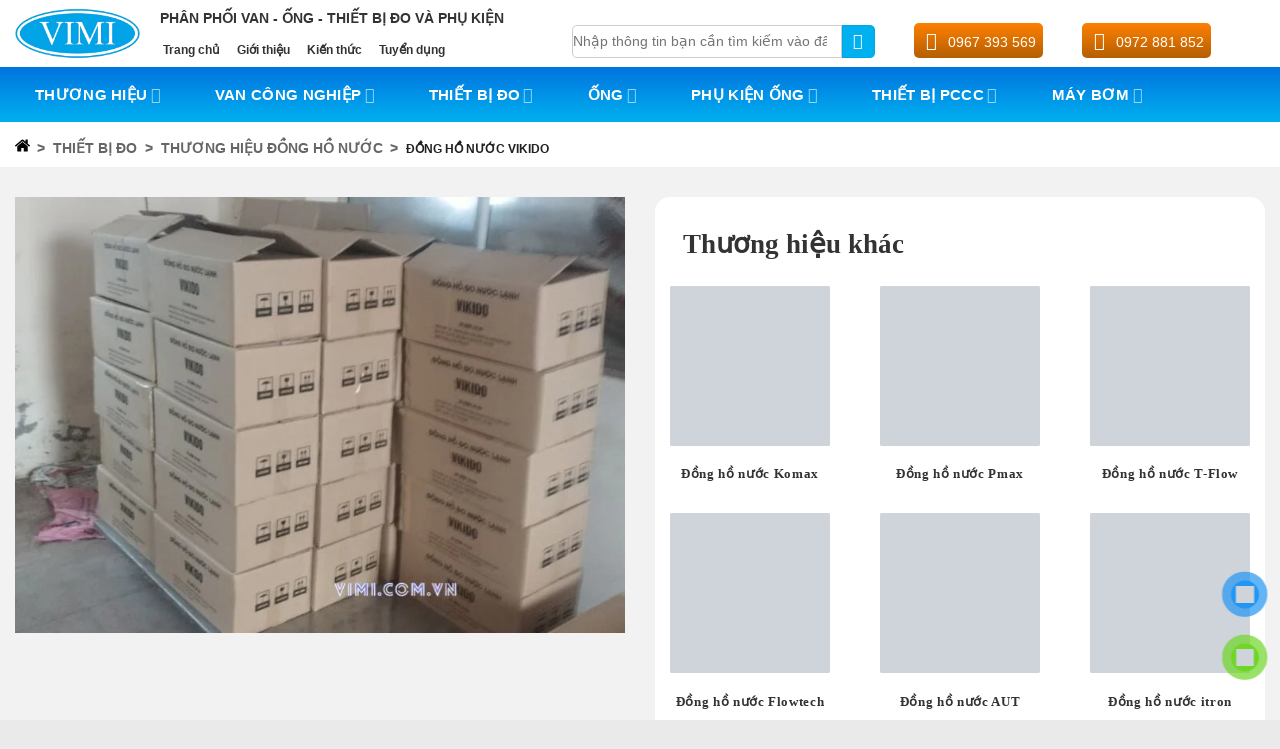

--- FILE ---
content_type: text/html; charset=UTF-8
request_url: https://vimi.com.vn/dong-ho-nuoc-vikido
body_size: 57461
content:
<!DOCTYPE html> <!--[if IE 9 ]><html lang="vi" prefix="og: https://ogp.me/ns#" class="ie9 loading-site no-js"> <![endif]--> <!--[if IE 8 ]><html lang="vi" prefix="og: https://ogp.me/ns#" class="ie8 loading-site no-js"> <![endif]--> <!--[if (gte IE 9)|!(IE)]><!--><html lang="vi" prefix="og: https://ogp.me/ns#" class="loading-site no-js"> <!--<![endif]--><head><link rel="preload" fetchpriority="high" as="image" href="https://vimi.com.vn/wp-content/uploads/2020/09/icon-dong-ho-nuoc-dien-tu.png"><link rel="preload" fetchpriority="high" as="image" href="https://vimi.com.vn/wp-content/uploads/2020/09/icon-dong-ho-nuoc-mat-bich.png"><link rel="preload" fetchpriority="high" as="image" href="https://vimi.com.vn/wp-content/uploads/woocommerce-placeholder-247x296.png"><link rel="preload" fetchpriority="high" as="image" href="https://vimi.com.vn/wp-content/uploads/2025/05/logo-vimi.png"><script data-no-optimize="1">var litespeed_docref=sessionStorage.getItem("litespeed_docref");litespeed_docref&&(Object.defineProperty(document,"referrer",{get:function(){return litespeed_docref}}),sessionStorage.removeItem("litespeed_docref"));</script> <meta charset="UTF-8" /><style id="vnx-critical-css-inline">body{overflow-x:hidden;margin:0}  .searchform .flex-col.flex-grow input {width: 100% !important; padding: 5px 0; border: solid 1px #ccc;} @media only screen and (min-width: 1024px) {.html_topbar_right a {font-size: 14px; margin-left: -5px; color: rgb(255, 255, 255); margin-right: 7px;}.html_topbar_right .icon-phone {padding: 8px; border-radius: 50%;font-size: 18px;height: 35px;width: 35px; text-align: center;color: rgb(255, 255, 255);}}.header-nav li .menu-top-bar {padding: 0px 14px 0px 0px !important;}.header-inner .flex-col.flex-right.hide-for-medium {width: 55% !important;}.text-center .hidden { display: block !important; visibility: visible !important; margin-bottom: 2rem !important; left: 40% !important;}html { font-family: sans-serif; text-size-adjust: 100%; } html [type="button"] { appearance: button; } * { box-sizing: border-box; } html { box-sizing: border-box; background-attachment: fixed; -webkit-tap-highlight-color: transparent; } html { overflow-x: hidden; } html { background-color: rgb(91, 91, 91); } body { margin: 0px; } body { color: rgb(119, 119, 119); scroll-behavior: smooth; -webkit-font-smoothing: antialiased; } body { width: 100%; margin-left: auto; margin-right: auto; } body { line-height: 1.6; } @media (max-width: 849px) { body { overflow-x: hidden; }  } body::-webkit-scrollbar { width: 10px; } body::-webkit-scrollbar-track { background: rgb(242, 242, 242); } body::-webkit-scrollbar-thumb { background-color: rgb(0, 176, 239); border-radius: 5px; border: 1px solid rgb(255, 255, 255); } body { scrollbar-width: thin !important; scrollbar-color: orange rgb(204, 204, 204); } iframe { max-width: 100%; } #wrapper { background-color: rgb(255, 255, 255); position: relative; } #wrapper { background-color: rgb(242, 242, 242) !important; } .page-title { position: relative; } .category-page-title { background: rgb(255, 255, 255); margin-top: -15px; } .container { width: 100%; margin-left: auto; margin-right: auto; } .container { padding-left: 15px; padding-right: 15px; } .container { max-width: 1080px; } .flex-row { display: flex; -webkit-box-orient: horizontal; -webkit-box-direction: normal; flex-flow: row; -webkit-box-align: center; align-items: center; -webkit-box-pack: justify; justify-content: space-between; width: 100%; } @media (max-width: 849px) { .medium-flex-wrap { -webkit-box-orient: vertical; -webkit-box-direction: normal; flex-flow: column wrap; }  } .container::after { content: ""; display: table; clear: both; } .page-title-inner { position: relative; padding-top: 20px; min-height: 60px; } .flex-col { max-height: 100%; } .flex-grow { -webkit-box-flex: 1; flex: 1 1 0%; } @media (max-width: 849px) { .medium-flex-wrap .flex-col { padding-top: 5px; padding-bottom: 5px; -webkit-box-flex: 0; flex-grow: 0; width: 100%; }  } @media (max-width: 849px) { .medium-text-center { text-align: center !important; width: 100% !important; float: none !important; }  } .is-smaller { font-size: 0.75em; } nav { display: block; } .uppercase { line-height: 1.05; letter-spacing: 0.05em; text-transform: uppercase; } .uppercase { line-height: 1.2; text-transform: uppercase; } .breadcrumbs { color: rgb(34, 34, 34); font-weight: bold; letter-spacing: 0px; padding: 0px; } a { background-color: transparent; } a:active { outline-width: 0px; } a { touch-action: manipulation; } a { color: rgb(51, 72, 98); text-decoration: none; } a:focus { outline: none; } a:hover { color: rgb(0, 0, 0); } .breadcrumbs a { color: rgba(102, 102, 102, 0.7); font-weight: normal; } .breadcrumbs a:first-of-type { margin-left: 0px; } .breadcrumbs a:hover { color: rgb(17, 17, 17); } .woocommerce-breadcrumb * { text-transform: uppercase; font-size: 14px; font-weight: bold !important; opacity: 1 !important; color: rgb(102, 102, 102) !important; } svg:not(:root) { overflow: hidden; } .breadcrumbs .divider { position: relative; top: 0px; opacity: 0.35; margin: 0px 0.3em; font-weight: 300; } @media (min-width: 850px) { .show-for-medium { display: none !important; }  } @media (max-width: 849px) { .category-filter-row { padding: 10px 0px; }  } @media only screen and (max-width: 1023px) { .category-filter-row { display: none; }  } @media only screen and (max-width: 767px) { .category-filter-row { display: none; }  } p:empty { display: none; } p { margin-bottom: 1.3em; } p { margin-top: 0px; } @media (max-width: 849px) { .hide-for-medium { display: none !important; }  } .page-title-inner p { margin-top: 0px; margin-bottom: 0px; } .woocommerce-result-count { display: inline-block; margin: 0px 1em 0px auto; } .shop-page-title .woocommerce-result-count { display: none; } form { margin-bottom: 0px; } form { margin-bottom: 1.3em; } .page-title-inner form { margin-top: 0px; margin-bottom: 0px; } .woocommerce-ordering { margin: 5px 0px; display: inline-block; } .shop-page-title .woocommerce-ordering { display: none; } main { display: block; } #main { background-color: rgb(255, 255, 255); position: relative; } #main { background-color: rgb(242, 242, 242) !important; } .row { width: 100%; margin-left: auto; margin-right: auto; } .row { max-width: 1080px; } .row { width: 100%; display: flex; -webkit-box-orient: horizontal; -webkit-box-direction: normal; flex-flow: wrap; } .row::after { content: ""; display: table; clear: both; } .category-page-row { padding-top: 30px; } .col { position: relative; margin: 0px; padding: 0px 15px 30px; width: 100%; } @media screen and (max-width: 849px) { .col { padding-bottom: 30px; }  } @media screen and (min-width: 850px) { .large-12 { max-width: 100%; flex-basis: 100%; }  } .row > div:not(.col):not([class^="col-"]) { width: 100% !important; } @media (max-width: 600px) { .archive #main > div > div { flex-direction: column-reverse !important; }  } .row .container { padding-left: 0px; padding-right: 0px; } .row.row-small { max-width: 1065px; } .row .row:not(.row-collapse) { padding-left: 0px; padding-right: 0px; margin-left: -15px; margin-right: -15px; width: auto; } .row .row-small:not(.row-collapse) { margin-left: -10px; margin-right: -10px; margin-bottom: 0px; } .shop-container .products { padding: 0px 10px !important; } .small-columns-2 > .col { max-width: 50%; flex-basis: 50%; } @media screen and (min-width: 550px) { .medium-columns-3 > .col { max-width: 33.3333%; flex-basis: 33.3333%; }  } @media screen and (min-width: 850px) { .large-columns-4 > .col { max-width: 25%; flex-basis: 25%; }  } .row-small > .col { padding: 0px 9.8px 19.6px; margin-bottom: 0px; } .col + .col [data-animate] { transition-delay: 0.2s; } @media (min-width: 900px) { .tax-product_cat .product-category.col { padding: 0px; }  } @media (max-width: 600px) { .tax-product_cat .product-category.col { padding: 5px; max-width: calc(25%) !important; }  } .products .product-category { display: none; } .products .col { max-width: 16.6667% !important; flex-basis: 16.6667% !important; } .shop-container .products .col { background: rgb(255, 255, 255); border: 1px solid rgb(221, 221, 221); } .tax-product_cat .product-category.col { padding-right: 15px; margin-bottom: 20px; padding-left: 15px !important; } @media only screen and (max-width: 1023px) { .products .col { max-width: 33.3333% !important; flex-basis: 33.3333% !important; }  } @media only screen and (max-width: 767px) { .products .col { max-width: 50% !important; flex-basis: 50% !important; }  } .product-small { padding: 15px 0px; } .tax-product_cat .product-small { padding: 5px; } .col-inner { position: relative; margin-left: auto; margin-right: auto; width: 100%; background-position: 50% 50%; background-size: cover; background-repeat: no-repeat; -webkit-box-flex: 1; flex: 1 0 auto; } @media screen and (min-width: 850px) { .col + .col .col-inner { margin-right: auto; margin-left: 0px; }  } @media screen and (min-width: 850px) { .col:first-child .col-inner { margin-left: auto; margin-right: 0px; }  } .tax-product_cat .product-small .col-inner { background-color: rgb(255, 255, 255); height: 100%; border: 1px solid rgb(221, 221, 221); } .tax-product_cat .product-small .col-inner { border: 0px solid rgb(221, 221, 221) !important; } .badge-container { margin: 30px 0px 0px; } .absolute { position: absolute !important; } .top { top: 0px; } .left { left: 0px; } .z-1 { z-index: 21; } .box { width: 100%; position: relative; margin: 0px auto; } .box { transition: opacity 0.3s, transform 0.3s, background-color 0.3s, -webkit-transform 0.3s; } .box-image { transition: opacity 0.3s, transform 0.3s, background-color 0.3s, -webkit-transform 0.3s; } .box-image { position: relative; height: auto; margin: 0px auto; overflow: hidden; } .box-image[style*="-radius"] { mask-image: -webkit-radial-gradient(center center, white, black); } .has-equal-box-heights .box-image { padding-top: 100%; } .product-small .box-image:hover::before { animation: 1.5s ease 0s 1 normal none running shine; } .product-small .box-image::before { position: absolute; top: 0px; left: -75%; z-index: 2; display: block; content: ""; width: 50%; height: 100%; background: linear-gradient(to right, rgba(255, 255, 255, 0) 0px, rgba(255, 255, 255, 0.3) 100%); transform: skewX(-25deg); } .box a { display: inline-block; } .box-image > div > a { display: block; } img { border-style: none; } img { max-width: 100%; height: auto; display: inline-block; vertical-align: middle; } .box-image img { max-width: 100%; width: 100%; margin: 0px auto; } img { transition: opacity 1s; opacity: 1; } .has-equal-box-heights .box-image img { inset: 0px; width: 100%; height: 100%; position: absolute; object-position: 50% 50%; object-fit: cover; font-family: "object-fit: cover;"; } .has-hover [class*="image-"] img { transition: filter 0.6s, opacity 0.6s, transform 0.6s, box-shadow 0.3s, -webkit-filter 0.6s, -webkit-transform 0.6s, -webkit-box-shadow 0.3s; } .tax-product_cat .product-small .box-image img { padding: 25px; } .image-tools { padding: 10px; position: absolute; } .image-tools.top.right { padding-bottom: 0px; padding-left: 0px; } @media only screen and (max-device-width: 1024px) { .image-tools { padding: 5px; opacity: 1 !important; }  } .is-small { font-size: 0.8em; } .right { right: 0px; } .show-on-hover { opacity: 0; transition: opacity 0.5s, transform 0.3s, max-height 0.6s, filter 0.6s, -webkit-transform 0.3s, -webkit-filter 0.6s; filter: blur(0px); pointer-events: none; } .has-hover:hover .show-on-hover { opacity: 1; pointer-events: inherit; transform: scale(1) translateZ(0px) translateY(0px) !important; } .image-tools.bottom.left { padding-top: 0px; padding-right: 0px; } @media (max-width: 549px) { .hide-for-small { display: none !important; }  } .bottom { bottom: 0px; } .text-center { text-align: center; } .hover-slide-in { transform: translateY(100%) translateZ(0px); } .has-hover:hover .hover-slide-in { opacity: 1; pointer-events: inherit; transform: scale(1) translateZ(0px) translateY(0px) !important; } .grid-tools { display: flex; width: 100%; margin-bottom: -1px; backface-visibility: hidden; white-space: nowrap; padding: 0px !important; } .box-text { transition: opacity 0.3s, transform 0.3s, background-color 0.3s, -webkit-transform 0.3s; } .box-text { padding-top: 0.7em; padding-bottom: 1.4em; position: relative; width: 100%; font-size: 0.9em; } @media (max-width: 549px) { .box-text { font-size: 85%; }  } .box-text.text-center { padding-left: 10px; padding-right: 10px; } .text-center > div { margin-left: auto; margin-right: auto; } .box-text p { margin-top: 0.1em; margin-bottom: 0.1em; } .box-text a:not(.button) { line-height: 1.3; margin-top: 0.1em; margin-bottom: 0.1em; } .tax-product_cat .box-text a:not(.button) { line-height: 1.5; font-weight: bold; margin-top: 0.1em; margin-bottom: 0.1em; } img.back-image { inset: 0px; width: 100%; height: 100%; position: absolute; object-position: 50% 50%; object-fit: cover; font-family: "object-fit: cover;"; } .fill { position: absolute; inset: 0px; height: 100%; padding: 0px !important; margin: 0px !important; } .has-hover:hover img.show-on-hover { opacity: 1; } button { font: inherit; } button { overflow: visible; } button { text-transform: none; } button { cursor: pointer; } button { appearance: button; } button { touch-action: manipulation; } .button { position: relative; display: inline-block; background-color: transparent; text-transform: uppercase; font-size: 0.97em; letter-spacing: 0.03em; cursor: pointer; font-weight: bolder; text-align: center; color: currentcolor; text-decoration: none; border: 1px solid transparent; vertical-align: middle; border-radius: 0px; margin-top: 0px; margin-right: 1em; text-shadow: none; line-height: 2.4em; min-height: 2.5em; padding: 0px 1.2em; max-width: 100%; transition: transform 0.3s, border 0.3s, background 0.3s, box-shadow 0.3s, opacity 0.3s, color 0.3s, -webkit-transform 0.3s, -webkit-box-shadow 0.3s; text-rendering: optimizelegibility; box-sizing: border-box; } .button { color: rgb(255, 255, 255); background-color: var(--primary-color); border-color: rgba(0, 0, 0, 0.05); } .button:hover { outline: none; opacity: 1; color: rgb(255, 255, 255); box-shadow: rgba(0, 0, 0, 0.2) 0px 0px 0px 100px inset; } .primary { background-color: rgb(68, 96, 132); } .text-center .button:first-of-type { margin-left: 0px !important; } .text-center .button:last-of-type { margin-right: 0px !important; } .button[disabled] { opacity: 0.6; } .button [data-icon-label]::after { top: -12px; right: -12px; } .button:focus { outline: none; } .button { margin-bottom: 1em; } .hidden { display: none !important; visibility: hidden !important; } .view-more-button { margin-top: 15px; } @media (min-width: 900px) { .term-description { margin-left: -10px; margin-right: -10px; }  } .term-description { background: rgb(255, 255, 255); padding: 15px; } .term-description { margin-left: 0px; margin-right: 0px; box-shadow: rgba(0, 0, 0, 0.05) 0px 4px 10px 0px, rgba(0, 0, 0, 0.1) 0px 0px 15px 0px; border-radius: 5px; } .tax-product_cat.woocommerce .shop-container .term-description { margin-top: -10px; } @media only screen and (max-width: 767px) { .term-description { margin-left: -5px; margin-right: -5px; }  } h1 { color: rgb(85, 85, 85); width: 100%; margin-top: 0px; margin-bottom: 0.5em; text-rendering: optimizespeed; } h1 { font-size: 1.7em; line-height: 1.3; } @media (max-width: 549px) { h1 { font-size: 1.4em; }  } h1 { color: rgb(51, 51, 51) !important; } strong { font-weight: inherit; } strong { font-weight: bolder; } .shop-container .term-description p { text-align: justify !important; } h2 { color: rgb(85, 85, 85); width: 100%; margin-top: 0px; margin-bottom: 0.5em; text-rendering: optimizespeed; } h2 { font-size: 1.6em; line-height: 1.3; } @media (max-width: 549px) { h2 { font-size: 1.2em; }  } h2 { color: rgb(51, 51, 51) !important; } h2 > span { -webkit-box-decoration-break: clone; } .mfp-hide { display: none !important; } .no-scrollbar { scrollbar-width: none; } .no-scrollbar::-webkit-scrollbar { width: 0px !important; height: 0px !important; } #button-contact-vr { position: fixed; bottom: 0px; z-index: 99999; } #button-contact-vr .button-contact { position: relative; } #gom-all-in-one #zalo-vr { transition: 1s; } #button-contact-vr .button-contact .phone-vr { position: relative; visibility: visible; background-color: transparent; width: 90px; height: 90px; cursor: pointer; z-index: 11; backface-visibility: hidden; transform: translateZ(0px); transition: visibility 0.5s; left: 0px; bottom: 0px; display: block; } .phone-vr-circle-fill { width: 65px; height: 65px; top: 12px; left: 12px; position: absolute; box-shadow: rgb(195, 29, 29) 0px 0px 0px 0px; background-color: rgba(230, 8, 8, 0.7); border-radius: 50%; border: 2px solid transparent; transition: 0.5s; transform-origin: 50% 50%; animation: 1.3s ease 0s infinite normal none running zoom; } #zalo-vr .phone-vr-circle-fill { box-shadow: rgb(33, 150, 243) 0px 0px 0px 0px; background-color: rgba(33, 150, 243, 0.7); } .phone-vr-img-circle { background-color: rgb(230, 8, 8); width: 40px; height: 40px; line-height: 40px; top: 25px; left: 25px; position: absolute; border-radius: 50%; display: flex; justify-content: center; animation: 1s ease-in-out 0s infinite normal none running phone-vr-circle-fill; } #zalo-vr .phone-vr-img-circle { background-color: rgb(33, 150, 243); } .phone-vr-img-circle a { display: block; line-height: 37px; } .phone-vr-img-circle img { max-height: 25px; max-width: 27px; position: absolute; top: 50%; left: 50%; transform: translate(-50%, -50%); } #gom-all-in-one #phone-vr { transition: 0.7s; } .screen-reader-text { border: 0px; clip: rect(1px, 1px, 1px, 1px); clip-path: inset(50%); height: 1px; margin: -1px; overflow: hidden; padding: 0px; position: absolute; width: 1px; overflow-wrap: normal !important; } .screen-reader-text:focus { background-color: rgb(221, 221, 221); clip-path: none; color: rgb(68, 68, 68); display: block; font-size: 1em; height: auto; left: 5px; line-height: normal; padding: 15px 23px 14px; text-decoration: none; top: 5px; width: auto; z-index: 100000; clip: auto !important; } .screen-reader-text { border: 0px; clip: rect(1px, 1px, 1px, 1px); clip-path: inset(50%); height: 1px; margin: -1px; overflow: hidden; padding: 0px; width: 1px; overflow-wrap: normal !important; position: absolute !important; } .screen-reader-text:focus { background-color: rgb(255, 255, 255); border-radius: 3px; box-shadow: rgba(0, 0, 0, 0.6) 0px 0px 2px 2px; clip-path: none; color: rgb(43, 45, 47); display: block; font-size: 0.875rem; font-weight: 700; height: auto; left: 5px; line-height: normal; padding: 15px 23px 14px; text-decoration: none; top: 5px; width: auto; z-index: 100000; clip: auto !important; } .screen-reader-text { clip: rect(1px, 1px, 1px, 1px); height: 1px; width: 1px; overflow: hidden; position: absolute !important; } .screen-reader-text:focus { background-color: rgb(241, 241, 241); border-radius: 3px; box-shadow: rgba(0, 0, 0, 0.6) 0px 0px 2px 2px; color: rgb(33, 117, 155); display: block; font-size: 0.875rem; font-weight: bold; height: auto; left: 5px; line-height: normal; padding: 15px 23px 14px; text-decoration: none; top: 5px; width: auto; z-index: 100000; clip: auto !important; } header { display: block; } .header { width: 100%; z-index: 30; position: relative; background-size: cover; background-position: 50% 0px; transition: background-color 0.3s, opacity 0.3s; } .header { z-index: 9999999; } .header-wrapper { width: 100%; z-index: 30; position: relative; background-size: cover; background-position: 50% 0px; transition: background-color 0.3s, opacity 0.3s; } .header-wrapper { z-index: 9999999; } .header-main { z-index: 10; position: relative; } .header-main { background: rgb(255, 255, 255); } .header .flex-row { height: 100%; } .logo { line-height: 1; margin: 0px; } .logo-left .logo { margin-left: 0px; margin-right: 30px; } @media screen and (max-width: 849px) { .medium-logo-center .logo { -webkit-box-ordinal-group: 3; order: 2; text-align: center; margin: 0px 15px; }  } @media (min-width: 900px) { #logo { text-align: center; display: flex; align-items: center; justify-content: center; }  } .logo-left .logo { margin-right: 0px !important; } @media only screen and (min-width: 1024px) { #logo { width: 10% !important; }  } @media only screen and (width: 1024px) { #logo { width: 10% !important; }  } .logo a { text-decoration: none; display: block; color: rgb(68, 96, 132); font-size: 32px; text-transform: uppercase; font-weight: bolder; margin: 0px; } .nav-dark .logo a { color: rgb(255, 255, 255); } .header-wrapper:not(.stuck) .logo img { transition: max-height 0.5s; } .logo img { display: block; width: auto; } .nav-dark .header-logo { display: none !important; } @media screen and (max-width: 849px) { .medium-logo-center .logo img { margin: 0px auto; }  } @media (max-width: 600px) { #logo img { position: relative; right: -34px; }  } .header-logo-dark { display: none !important; } .nav-dark .header-logo-dark { display: block !important; } .flex-left { margin-right: auto; } @media screen and (max-width: 849px) { .medium-logo-center .flex-left { -webkit-box-ordinal-group: 2; order: 1; -webkit-box-flex: 1; flex: 1 1 0px; }  } @media only screen and (min-width: 1024px) { .header-main .flex-left { width: 28% !important; padding-left: 20px !important; }  } @media only screen and (width: 1024px) { .header-main .flex-left { width: 30% !important; display: none; }  } .nav { margin: 0px; padding: 0px; } .nav { width: 100%; position: relative; display: flex; -webkit-box-orient: horizontal; -webkit-box-direction: normal; flex-flow: wrap; -webkit-box-align: center; align-items: center; } .nav-left { -webkit-box-pack: start; justify-content: flex-start; } ul { list-style: disc; } ul { margin-top: 0px; padding: 0px; } ul { margin-bottom: 1.3em; } @media screen and (max-width: 849px) { .header-inner .nav { flex-wrap: nowrap; }  } .nav::-webkit-scrollbar { height: 6px !important; margin: 0px 5px !important; } .nav > li { display: inline-block; list-style: none; padding: 0px; position: relative; margin: 0px 7px; transition: background-color 0.3s; } .nav li:first-child { margin-left: 0px !important; } .nav li:last-child { margin-right: 0px !important; } li { margin-bottom: 0.6em; } .nav > li.html { font-size: 0.85em; } .nav-dark .nav > li.html { color: rgb(255, 255, 255); } @media (max-width: 849px) { .header-main li.html.custom { display: none; }  } .nav-dark .nav > li.html { color: rgb(51, 51, 51) !important; } @media only screen and (min-width: 1024px) { .header-nav .html_top_right_text { width: 100%; }  } @media only screen and (min-width: 1024px) { .header-main .flex-left li { display: flex; }  } .nav p { margin: 0px; padding-bottom: 0px; } @media only screen and (min-width: 1024px) { .slogan { padding-bottom: 10px !important; }  } b { font-weight: inherit; } b { font-weight: bolder; } @media only screen and (min-width: 1024px) { .header-nav li.html_nav_position_text_top { margin: 0px !important; }  } .menu-top-bar { padding-left: 25px; } @media only screen and (min-width: 1024px) { .menu-top-bar { padding: 0px 28px 0px 0px !important; }  } @media only screen and (width: 1024px) { .menu-top-bar { display: flex; padding: 0px 8px !important; }  } i[class^="icon-"] { margin: 0px; padding: 0px; display: inline-block; position: relative; line-height: 1.2; font-family: fl-icons !important; speak: none !important; font-style: normal !important; font-weight: normal !important; font-variant: normal !important; text-transform: none !important; } .menu-top-bar a { padding-left: 3px; font-weight: bold; color: rgb(51, 51, 51) !important; } @media only screen and (min-width: 1024px) { .menu-top-bar a { font-size: 12px; }  } @media only screen and (width: 1024px) { .menu-top-bar a { font-size: 9px !important; }  } .flex-right { margin-left: auto; } @media screen and (max-width: 849px) { .medium-logo-center .flex-right { -webkit-box-flex: 1; flex: 1 1 0px; -webkit-box-ordinal-group: 4; order: 3; }  } @media only screen and (min-width: 1024px) { .header-main .flex-right { width: 62% !important; }  } @media only screen and (width: 1024px) { .header-main .flex-right { width: 90% !important; }  } .nav-right { -webkit-box-pack: end; justify-content: flex-end; } @media only screen and (min-width: 1024px) { .header-main .flex-right .header-nav { display: flex; height: 80px; top: 0px; justify-content: center; margin-left: -30px; }  } @media only screen and (width: 1024px) { .header-main .flex-right .header-nav { margin-left: 0px; }  } @media only screen and (width: 1024px) { .header-main .flex-right .header-nav { display: flex; height: 80px; top: 0px; justify-content: center; }  } .relative { position: relative !important; } @media only screen and (min-width: 1024px) { .header-search-form-wrapper { height: 31px; }  } .is-normal { font-weight: normal; } .searchform-wrapper { width: 100%; } li.html form { margin: 0px; } .searchform-wrapper form { margin-bottom: 0px; } .searchform { position: relative; } label { font-weight: bold; display: block; font-size: 0.9em; margin-bottom: 0.4em; } label { color: rgb(34, 34, 34); } input { font: inherit; } input { overflow: visible; } input { touch-action: manipulation; } li.html input { margin: 0px; } input[type="submit"] { position: relative; display: inline-block; background-color: transparent; text-transform: uppercase; font-size: 0.97em; letter-spacing: 0.03em; cursor: pointer; font-weight: bolder; text-align: center; color: currentcolor; text-decoration: none; border: 1px solid transparent; vertical-align: middle; border-radius: 0px; margin-top: 0px; margin-right: 1em; text-shadow: none; line-height: 2.4em; min-height: 2.5em; padding: 0px 1.2em; max-width: 100%; transition: transform 0.3s, border 0.3s, background 0.3s, box-shadow 0.3s, opacity 0.3s, color 0.3s, -webkit-transform 0.3s, -webkit-box-shadow 0.3s; text-rendering: optimizelegibility; box-sizing: border-box; } input[type="submit"] { color: rgb(255, 255, 255); background-color: var(--primary-color); border-color: rgba(0, 0, 0, 0.05); } input[type="submit"]:hover { outline: none; opacity: 1; color: rgb(255, 255, 255); box-shadow: rgba(0, 0, 0, 0.2) 0px 0px 0px 100px inset; } input[type="submit"] { background-color: rgb(68, 96, 132); } .flex-col input { margin-bottom: 0px; } input[type="email"] { box-sizing: border-box; border: 1px solid rgb(221, 221, 221); padding: 0px 0.75em; height: 2.507em; font-size: 0.97em; border-radius: 0px; max-width: 100%; width: 100%; vertical-align: middle; background-color: rgb(255, 255, 255); color: rgb(51, 51, 51); box-shadow: rgba(0, 0, 0, 0.1) 0px 1px 2px inset; transition: color 0.3s, border 0.3s, background 0.3s, opacity 0.3s; } input:hover { box-shadow: rgba(0, 0, 0, 0) 0px -1.8em 1em 0px inset; } input[type="email"] { appearance: none; } input[type="email"]:focus { box-shadow: rgb(204, 204, 204) 0px 0px 5px; outline: 0px; color: rgb(51, 51, 51); background-color: rgb(255, 255, 255); opacity: 1 !important; } input[type="checkbox"] { display: inline; margin-right: 10px; font-size: 16px; } input:focus { outline: none; } input { margin-bottom: 1em; } .mb-0 { margin-bottom: 0px !important; } input[type="search"] { box-shadow: none !important; } .searchform .search-field { border-radius: 5px 0px 0px 5px; } .secondary { background-color: rgb(210, 110, 75); } .flex-col button { margin-bottom: 0px; } button.icon:not(.button) { font-family: sans-serif; margin-left: 0.25em; margin-right: 0.25em; font-size: 1.2em; } .button.icon { margin-left: 0.12em; margin-right: 0.12em; min-width: 2.5em; padding-left: 0.6em; padding-right: 0.6em; display: inline-block; } .searchform-wrapper:not(.form-flat) .submit-button { border-top-left-radius: 0px !important; border-bottom-left-radius: 0px !important; } .searchform .button.icon { margin: 0px; } .searchform .ux-search-submit { border-radius: 0px 5px 5px 0px; } button i { vertical-align: middle; top: -1.5px; } .button.icon i { font-size: 1.2em; } .button:not(.icon) > i { margin-left: -0.15em; margin-right: 0.4em; } .searchform .button.icon i { font-size: 1.2em; } .icon-search::before { content: ""; } .text-left { text-align: left; } .z-top { z-index: 9995; } .header .search-form .live-search-results { text-align: left; color: rgb(17, 17, 17); top: 105%; box-shadow: rgba(0, 0, 0, 0.1) 0px 0px 10px 0px; left: 0px; right: 0px; background-color: rgba(255, 255, 255, 0.95); position: absolute; } .html_topbar_left .hotline { border-radius: 5px; margin-left: 25px; background: -webkit-gradient(linear, 0% 0%, 0% 100%, from(rgb(255, 128, 0)), to(rgb(180, 95, 4))) !important; } .icon-phone::before { content: ""; } .html_topbar_left .icon-phone { padding: 8px; border-radius: 50%; font-size: 18px; height: 35px; width: 35px; text-align: center; color: rgb(255, 255, 255); } @media only screen and (width: 1024px) { .html_topbar_left .icon-phone { font-size: 17px !important; }  } .html_topbar_left a { font-size: 14px; margin-left: -5px; color: rgb(255, 255, 255); margin-right: 7px; } .html_topbar_left a:hover { color: rgb(255, 255, 255); } @media only screen and (width: 1024px) { .html_topbar_left a { font-size: 15px !important; }  } .html_topbar_right .hotline { border-radius: 5px; margin-left: 25px; background: -webkit-gradient(linear, 0% 0%, 0% 100%, from(rgb(255, 128, 0)), to(rgb(180, 95, 4))) !important; } @media (max-width: 600px) { .mainHeader-top-icon { width: 29px; text-align: center; }  } @media (max-width: 600px) { .mobile-nav.nav-right .cart-item { margin-left: 0px; }  } .header-button { display: inline-block; } .nav-dark .header-button { color: rgb(255, 255, 255); } a.primary:not(.button) { background-color: transparent; } .header-button .button { margin: 0px; } .flex-col .button { margin-bottom: 0px; } a.icon:not(.button) { font-family: sans-serif; margin-left: 0.25em; margin-right: 0.25em; font-size: 1.2em; } .header a.icon:not(.button) { margin-left: 0.3em; margin-right: 0.3em; } .button.icon.is-small { border-width: 1px; } .button.icon.circle { padding-left: 0px; padding-right: 0px; } .header-button a.icon:not(.button) { display: inline-block; padding: 6px 0px; } .circle { object-fit: cover; border-radius: 999px !important; } @media (max-width: 600px) { .header-cart-link { color: rgb(255, 255, 255); border-width: 0px !important; }  } @media (max-width: 600px) { .mobile-nav.nav-right .cart-item .header-cart-link { padding-left: 0px !important; }  } .button.icon.circle { margin-right: 5px; background: rgb(0, 176, 239); border-color: transparent; } .button i { vertical-align: middle; top: -1.5px; } .button.icon.is-small i { top: -1px; } .button.icon.circle > i { margin: 0px 8px; } .button.icon.circle > i:only-child { margin: 0px; } .header-button a.icon:not(.button) i { font-size: 24px; } .icon-shopping-cart::before { content: ""; } .button.icon.circle i { color: rgb(255, 255, 255) !important; } #cart-popup { z-index: 99999999 !important; } .inner-padding { padding: 30px; } .cart-popup-inner { z-index: 99999999 !important; } h4 { color: rgb(85, 85, 85); width: 100%; margin-top: 0px; margin-bottom: 0.5em; text-rendering: optimizespeed; } h4 { font-size: 1.125em; } h4 { color: rgb(51, 51, 51) !important; } .is-divider { height: 3px; display: block; background-color: rgba(0, 0, 0, 0.1); margin: 1em 0px; width: 100%; max-width: 30px; } .woocommerce-mini-cart__empty-message { text-align: center; } .header-bottom { display: flex; -webkit-box-align: center; align-items: center; } .header-bottom { z-index: 9; position: relative; min-height: 35px; } .tax-product_cat #wide-nav { display: none; } @media (max-width: 600px) { .header-bottom { background-color: rgb(101, 156, 215) !important; }  } .header-bottom { background: -webkit-gradient(linear, 0% 0%, 0% 100%, from(rgb(1, 116, 223)), to(rgb(0, 176, 239))) !important; display: flex !important; } .nav-dropdown-has-arrow li.has-dropdown::after { bottom: -2px; z-index: 10; opacity: 0; left: 50%; border: solid transparent; content: ""; height: 0px; width: 0px; position: absolute; pointer-events: none; } .nav-dropdown-has-arrow li.has-dropdown::after { border-color: rgba(221, 221, 221, 0) rgba(221, 221, 221, 0) rgb(255, 255, 255); border-width: 8px; margin-left: -8px; } .nav-dropdown-has-arrow li.has-dropdown::before { z-index: -999; border-width: 11px; margin-left: -11px; } .nav-dropdown-has-arrow li.has-dropdown.menu-item-design-container-width::after { display: none; } .nav-dropdown-has-arrow.nav-dropdown-has-border li.has-dropdown::before { border-bottom-color: rgb(221, 221, 221); } .menu-item { padding: 0px 15px !important; } .nav-dropdown-has-arrow.nav-dropdown-has-border li.has-dropdown::before { border-bottom-color: transparent !important; } .header-bottom-nav > .menu-item-has-children:hover { background: -webkit-gradient(linear, 0% 0%, 0% 100%, from(rgb(0, 191, 255)), to(rgb(4, 95, 180))) !important; } @media only screen and (width: 1024px) { .menu-item { padding: 0px 8px !important; }  } .nav > li > a { padding: 10px 0px; display: inline-flex; flex-wrap: wrap; -webkit-box-align: center; align-items: center; } .nav > li > a { color: rgba(102, 102, 102, 0.85); transition: 0.2s; } .nav > li > a:hover { color: rgba(17, 17, 17, 0.85); } .nav-uppercase > li > a { letter-spacing: 0.02em; text-transform: uppercase; font-weight: bolder; } .nav:hover > li:not(:hover) > a::before { opacity: 0; } .nav > li > a { font-size: 0.8em; } .menu-item a { color: rgb(255, 255, 255) !important; } .menu-item > .nav-top-link { padding-top: 15px; padding-bottom: 15px; font-size: 15px; } @media only screen and (width: 1024px) { .menu-item > .nav-top-link { font-size: 12px !important; }  } @media (-ms-high-contrast: none) { .nav > li > a > i { top: -1px; }  } .nav > li > a > i { vertical-align: middle; transition: color 0.3s; font-size: 20px; } .nav li.has-icon-left > a > i { margin-right: 5px; } .has-dropdown .icon-angle-down { font-size: 16px; margin-left: 0.2em; opacity: 0.6; } .icon-angle-down::before { content: ""; } .nav-dropdown { position: absolute; min-width: 260px; max-height: 0px; z-index: 9; padding: 20px 0px; opacity: 0; margin: 0px; transition: opacity 0.25s; color: rgb(119, 119, 119); background-color: rgb(255, 255, 255); text-align: left; display: table; left: -99999px; } .nav-dropdown::after { visibility: hidden; display: block; content: ""; clear: both; height: 0px; } .no-js li.has-dropdown:hover > .nav-dropdown { opacity: 1; max-height: inherit; left: -15px; } .menu-item-has-block .nav-dropdown { display: block; padding: 0px; } .nav-dropdown-has-shadow .nav-dropdown { box-shadow: rgba(0, 0, 0, 0.15) 1px 1px 15px; } .nav-dropdown-has-border .nav-dropdown { border: 2px solid rgb(221, 221, 221); } .nav-dropdown-has-border .nav-dropdown { border: 0px solid rgb(221, 221, 221); } .nav-dropdown-has-shadow .nav-dropdown { box-shadow: none !important; background: -webkit-gradient(linear, 0% 0%, 0% 100%, from(rgb(206, 236, 245)), to(rgb(169, 226, 243))) !important; } section { display: block; } .section { padding: 30px 0px; position: relative; min-height: auto; width: 100%; display: flex; -webkit-box-orient: horizontal; -webkit-box-direction: normal; flex-flow: row; -webkit-box-align: center; align-items: center; } .container .section { padding-left: 30px; padding-right: 30px; } .section-bg { overflow: hidden; } .section-bg { width: 100%; } .bg-fill { background-position: 50% 50%; background-size: cover !important; background-repeat: no-repeat !important; } [data-parallax]:not(.parallax-active) .bg { opacity: 0; } .is-border { border-width: 1px; border-style: solid; border-color: rgb(236, 236, 236); position: absolute; pointer-events: none; border-radius: 0px; margin: 0px; inset: 0px; } .section-content { width: 100%; } .section-content { z-index: 1; } .container .row:not(.row-collapse) { padding-left: 0px; padding-right: 0px; margin-left: -15px; margin-right: -15px; width: auto; } .section + .row:not(.row-collapse) { margin-top: 30px; } .container .row-small:not(.row-collapse) { margin-left: -10px; margin-right: -10px; margin-bottom: 0px; } .small-6 { max-width: 50%; flex-basis: 50%; } @media screen and (min-width: 550px) { .medium-4 { max-width: 33.3333%; flex-basis: 33.3333%; }  } @media screen and (min-width: 850px) { .large-4 { max-width: 33.3333%; flex-basis: 33.3333%; }  } @media only screen and (max-width: 1023px) { .relative > .row-small > .medium-4 { max-width: 100% !important; flex-basis: 100% !important; }  } .row.row-collapse { max-width: 1050px; } .row-collapse { padding: 0px; } @media screen and (min-width: 850px) { .row-divided > .col + .col:not(.large-12) { border-left: 1px solid rgb(236, 236, 236); }  } .small-12 { max-width: 100%; flex-basis: 100%; } @media screen and (min-width: 550px) { .medium-10 { max-width: 83.3333%; flex-basis: 83.3333%; }  } @media screen and (min-width: 850px) { .large-10 { max-width: 83.3333%; flex-basis: 83.3333%; }  } .row-collapse > .col { padding: 0px !important; } .row-divided > .col + .col:not(.large-12) { border-left: 0px !important; } @media screen and (min-width: 550px) { .box-vertical { display: table; width: 100%; }  } @media screen and (max-width: 549px) { .box-vertical .box-image { width: 100% !important; }  } @media screen and (min-width: 550px) { .box-vertical .box-image { width: 50%; }  } @media screen and (min-width: 550px) { .box-vertical .box-image { direction: ltr; display: table-cell; vertical-align: middle; }  } .text-center > div > div { margin-left: auto; margin-right: auto; } @media only screen and (max-width: 1023px) { .box-text-bottom .box-image { width: 100% !important; }  } .image-cover { position: relative; height: auto; overflow: hidden; padding-top: 100%; background-position: 50% 50%; background-size: cover; } .image-cover img { inset: 0px; width: 100%; height: 100%; position: absolute; object-position: 50% 50%; object-fit: cover; font-family: "object-fit: cover;"; } @media screen and (min-width: 550px) { .box-vertical .box-text { padding-left: 1.5em; padding-right: 1.5em; }  } @media screen and (min-width: 550px) { .box-vertical .box-text { direction: ltr; display: table-cell; vertical-align: middle; }  } @media only screen and (max-width: 767px) { .text { font-size: 14px !important; }  } @media only screen and (max-width: 1023px) { .text p { font-size: 13px; height: 63px; }  } @media only screen and (max-width: 767px) { .text p { height: 33px; }  } @media only screen and (max-width: 767px) { .text p { font-size: 14px !important; }  } .text p a:hover { border-bottom: 1px solid rgb(255, 128, 0); } .text p a { color: rgb(110, 110, 110) !important; } .menu-item .sub-menu a { color: rgb(40, 40, 40) !important; } .clearfix::after { content: ""; display: table; clear: both; } .align-center { -webkit-box-pack: center !important; justify-content: center !important; } @media screen and (min-width: 550px) { .medium-3 { max-width: 25%; flex-basis: 25%; }  } @media screen and (min-width: 850px) { .large-3 { max-width: 25%; flex-basis: 25%; }  } .align-right { -webkit-box-pack: end !important; justify-content: flex-end !important; } @media screen and (min-width: 550px) { .medium-6 { max-width: 50%; flex-basis: 50%; }  } @media screen and (min-width: 850px) { .large-6 { max-width: 50%; flex-basis: 50%; }  } @media screen and (min-width: 550px) { .medium-2 { max-width: 16.6667%; flex-basis: 16.6667%; }  } @media screen and (min-width: 850px) { .large-2 { max-width: 16.6667%; flex-basis: 16.6667%; }  } .has-shadow [data-animate] { transition-delay: 0s !important; } @media screen and (min-width: 850px) { .large-columns-8 > .col { max-width: 12.5%; flex-basis: 12.5%; }  } .has-shadow > .col > .col-inner { background-color: rgb(255, 255, 255); } .row-box-shadow-1 .col-inner { transition: transform 0.3s, box-shadow 0.3s, background-color 0.3s, color 0.3s, opacity 0.3s, -webkit-transform 0.3s, -webkit-box-shadow 0.3s; } .row-box-shadow-1 .col-inner { box-shadow: rgba(0, 0, 0, 0.12) 0px 1px 3px -2px, rgba(0, 0, 0, 0.24) 0px 1px 2px; } .product-category .col-inner { height: 100%; } .row-box-shadow-1 .col-inner { box-shadow: none !important; } .tax-product_cat .product-category .col-inner { background-color: rgb(255, 255, 255); height: 100%; border: 1px solid rgb(221, 221, 221); } .tax-product_cat .product-category .col-inner { border: 0px solid rgb(221, 221, 221) !important; } .has-shadow .box:not(.box-overlay):not(.box-shade) { background-color: rgb(255, 255, 255); } .tax-product_cat .product-category .box-image img { padding: 10px; } .overlay { position: absolute; inset: 0px -1px; height: 100%; background-color: rgba(0, 0, 0, 0.15); transition: transform 0.3s, opacity 0.6s, -webkit-transform 0.3s; pointer-events: none; } .has-hover:hover .image-overlay-remove-50 .overlay { opacity: 0.5; } .has-shadow .box-text { padding-left: 1.2em; padding-right: 1.2em; } .is-xsmall { font-size: 0.7em; } .tax-product_cat .product-category .box-text { padding-bottom: 0px; font-size: 13px; } @media (max-width: 600px) { .product-category .box-text.text-center { padding-left: 5px; padding-right: 5px; }  } h5 { color: rgb(85, 85, 85); width: 100%; margin-top: 0px; margin-bottom: 0.5em; text-rendering: optimizespeed; } h5 { font-size: 1em; } .box-text h5 { line-height: 1.3; margin-top: 0.1em; margin-bottom: 0.1em; } .tax-product_cat .product-category h5 { font-weight: bold !important; font-size: 13px !important; } .product-category .box-category .header-title { font-weight: 700 !important; } h5 { color: rgb(51, 51, 51) !important; } .nav-dropdown-default { padding: 20px; } .nav ul:not(.nav-dropdown) { margin: 0px; padding: 0px; } ul ul { margin: 1.5em 0px 1.5em 3em; } @media only screen and (width: 1024px) { .nav > li:nth-child(6).active > ul.sub-menu { margin-left: -785px !important; }  } @media only screen and (width: 1024px) { .nav > li:nth-child(6) > ul.sub-menu { margin-left: 0px !important; }  } @media only screen and (width: 1024px) { .nav li:nth-child(5) ul { width: 1050px !important; }  } @media only screen and (width: 1024px) { .nav li ul { right: 0px; }  } .nav-dropdown li { display: block; margin: 0px; vertical-align: top; } .nav-dropdown > li.nav-dropdown-col { text-align: left; display: table-cell; white-space: nowrap; width: 160px; min-width: 160px; } .nav-dropdown > li.nav-dropdown-col:not(:last-child) { border-right: 1px solid transparent; } .sub-menu li { padding: 0px !important; } @media only screen and (width: 1024px) { ul.nav > li > .sub-menu > li.menu-item { min-height: 360px; }  } @media only screen and (width: 1024px) { .nav-dropdown > li.nav-dropdown-col { width: 200px !important; min-width: 200px !important; }  } .nav-dropdown > li > a { width: auto; display: block; padding: 10px 20px; line-height: 1.3; } .nav-dropdown > li:last-child:not(.nav-dropdown-col) > a { border-bottom: 0px !important; } .nav-dropdown .menu-item-has-children > a { text-transform: uppercase; font-size: 0.8em; font-weight: bolder; color: rgb(0, 0, 0); } .nav-dropdown.nav-dropdown-default > li > a { padding-left: 0px; padding-right: 0px; margin: 0px 10px; border-bottom: 1px solid rgb(236, 236, 236); } .nav-dropdown > li > a { color: rgba(102, 102, 102, 0.85); transition: 0.2s; } .nav-dropdown > li > a { display: block; } .nav-dropdown > li > a:hover { color: rgba(17, 17, 17, 0.85); } .sub-menu .menu-item-object-product_cat a { color: rgb(51, 51, 51) !important; } .menu-item li a[class^="fa-"]::before { font-family: FontAwesome !important; } .nav-dropdown.nav-dropdown-default > li > a { border-bottom: 0px solid rgb(221, 221, 221); } .sub-menu.nav-dropdown > li > a { font-size: 15px; } .nav-dropdown li ul { margin: 0px; padding: 0px; } .nav-column li > a { width: auto; display: block; padding: 10px 20px; line-height: 1.3; } .nav-column > li:last-child:not(.nav-dropdown-col) > a { border-bottom: 0px !important; } .nav-dropdown-default .nav-column li > a { padding-left: 0px; padding-right: 0px; margin: 0px 10px; border-bottom: 1px solid rgb(236, 236, 236); } .nav-column > li > a { color: rgba(102, 102, 102, 0.85); transition: 0.2s; } .nav-column > li > a { display: block; } .nav-column li > a:hover { color: rgba(17, 17, 17, 0.85); } .nav-dropdown-default .nav-column li > a { border-bottom: 0px solid rgb(221, 221, 221); } .nav-center { -webkit-box-pack: center; justify-content: center; } .mobile-nav > .search-form { padding: 5px 0px; width: 100%; } .header-bg-image { background-position: 50% 0px; transition: background 0.4s; } .header-bg-color { background-color: rgba(255, 255, 255, 0.9); } .header-bg-color { background-position: 50% 0px; transition: background 0.4s; }</style><link rel="preconnect" href="https://www.googletagmanager.com/" /><link rel="preconnect" href="https://images.dmca.com/" /><link data-optimized="2" vnx-css-delayed="1" vnx-ucss="1" href="https://vimi.com.vn/wp-content/plugins/vietnix-pagespeed-lite/assets/css/vnx-empty.css" rel="preload" data-href="https://vimi.com.vn/wp-content/litespeed/css/a165123f6d5b890f74c924a54deb6bba.css?ver=cf860" /><link rel="profile" href="http://gmpg.org/xfn/11" /><link rel="pingback" href="https://vimi.com.vn/xmlrpc.php" /> <script type="litespeed/javascript">(function(html){html.className=html.className.replace(/\bno-js\b/,'js')})(document.documentElement)</script> <link rel='preload' href='/wp-content/themes/flatsome-child/style.css' as='style'><meta name="viewport" content="width=device-width, initial-scale=1, maximum-scale=1" /><title>Đồng hồ nước Vikido | Bộ Quốc Phòng | Giá rẻ | BH 12 tháng</title><meta name="description" content="Đồng hồ nước Vikido là thiết bị đo lưu lượng nước do Bộ Quốc Phong Việt Nam sản xuất. Sản phẩm có chất lượng cao, đạt tiêu chuẩn Châu Âu."/><meta name="robots" content="follow, index, max-snippet:-1, max-video-preview:-1, max-image-preview:large"/><link rel="canonical" href="https://vimi.com.vn/dong-ho-nuoc-vikido" /><meta property="og:locale" content="vi_VN" /><meta property="og:type" content="article" /><meta property="og:title" content="Đồng hồ nước Vikido | Bộ Quốc Phòng | Giá rẻ | BH 12 tháng" /><meta property="og:description" content="Đồng hồ nước Vikido là thiết bị đo lưu lượng nước do Bộ Quốc Phong Việt Nam sản xuất. Sản phẩm có chất lượng cao, đạt tiêu chuẩn Châu Âu." /><meta property="og:url" content="https://vimi.com.vn/dong-ho-nuoc-vikido" /><meta property="og:site_name" content="Vimi" /><meta property="article:publisher" content="https://www.facebook.com/CongTyCoPhanKyThuatVimi/" /><meta property="og:image" content="https://vimi.com.vn/wp-content/uploads/2023/04/logo-Vikido.png" /><meta property="og:image:secure_url" content="https://vimi.com.vn/wp-content/uploads/2023/04/logo-Vikido.png" /><meta property="og:image:width" content="279" /><meta property="og:image:height" content="200" /><meta property="og:image:type" content="image/png" /><meta name="twitter:card" content="summary_large_image" /><meta name="twitter:title" content="Đồng hồ nước Vikido | Bộ Quốc Phòng | Giá rẻ | BH 12 tháng" /><meta name="twitter:description" content="Đồng hồ nước Vikido là thiết bị đo lưu lượng nước do Bộ Quốc Phong Việt Nam sản xuất. Sản phẩm có chất lượng cao, đạt tiêu chuẩn Châu Âu." /><meta name="twitter:site" content="@CongVimi" /> <script type="application/ld+json" class="rank-math-schema">{"@context":"https://schema.org","@graph":[{"@type":"Organization","@id":"https://vimi.com.vn/#organization","name":"Vimi"},{"@type":"WebSite","@id":"https://vimi.com.vn/#website","url":"https://vimi.com.vn","name":"Vimi","publisher":{"@id":"https://vimi.com.vn/#organization"},"inLanguage":"vi"},{"@type":"BreadcrumbList","@id":"https://vimi.com.vn/dong-ho-nuoc-vikido#breadcrumb","itemListElement":[{"@type":"ListItem","position":"1","item":{"@id":"https://vimi.com.vn","name":"Trang ch\u1ee7"}},{"@type":"ListItem","position":"2","item":{"@id":"https://vimi.com.vn/dong-ho-nuoc-vikido","name":"\u0110\u1ed3ng h\u1ed3 n\u01b0\u1edbc Vikido"}}]},{"@type":"CollectionPage","@id":"https://vimi.com.vn/dong-ho-nuoc-vikido#webpage","url":"https://vimi.com.vn/dong-ho-nuoc-vikido","name":"\u0110\u1ed3ng h\u1ed3 n\u01b0\u1edbc Vikido | B\u1ed9 Qu\u1ed1c Ph\u00f2ng | Gi\u00e1 r\u1ebb | BH 12 th\u00e1ng","isPartOf":{"@id":"https://vimi.com.vn/#website"},"inLanguage":"vi","breadcrumb":{"@id":"https://vimi.com.vn/dong-ho-nuoc-vikido#breadcrumb"}}]}</script> <link rel='dns-prefetch' href='//use.fontawesome.com' /><link rel='dns-prefetch' href='//fonts.googleapis.com' /><link rel='dns-prefetch' href='//s.w.org' /><link rel='dns-prefetch' href='//www.googletagmanager.com' /><link rel='dns-prefetch' href='//images.dmca.com' /><style id='woocommerce-inline-inline-css' type='text/css'>.woocommerce form .form-row .required { visibility: visible; }</style><style id='woo-variation-swatches-inline-css' type='text/css'>:root { --wvs-tick:url("data:image/svg+xml;utf8,%3Csvg filter='drop-shadow(0px 0px 2px rgb(0 0 0 / .8))' xmlns='http://www.w3.org/2000/svg'  viewBox='0 0 30 30'%3E%3Cpath fill='none' stroke='%23ffffff' stroke-linecap='round' stroke-linejoin='round' stroke-width='4' d='M4 16L11 23 27 7'/%3E%3C/svg%3E");  --wvs-cross:url("data:image/svg+xml;utf8,%3Csvg filter='drop-shadow(0px 0px 5px rgb(255 255 255 / .6))' xmlns='http://www.w3.org/2000/svg' width='72px' height='72px' viewBox='0 0 24 24'%3E%3Cpath fill='none' stroke='%23ff0000' stroke-linecap='round' stroke-width='0.6' d='M5 5L19 19M19 5L5 19'/%3E%3C/svg%3E"); --wvs-single-product-item-width:30px; --wvs-single-product-item-height:30px; --wvs-single-product-item-font-size:16px}</style><style id='akismet-widget-style-inline-css' type='text/css'>.a-stats { 				--akismet-color-mid-green: #357b49; 				--akismet-color-white: #fff; 				--akismet-color-light-grey: #f6f7f7;  				max-width: 350px; 				width: auto; 			}  			.a-stats * { 				all: unset; 				box-sizing: border-box; 			}  			.a-stats strong { 				font-weight: 600; 			}  			.a-stats a.a-stats__link, 			.a-stats a.a-stats__link:visited, 			.a-stats a.a-stats__link:active { 				background: var(--akismet-color-mid-green); 				border: none; 				box-shadow: none; 				border-radius: 8px; 				color: var(--akismet-color-white); 				cursor: pointer; 				display: block; 				font-family: -apple-system, BlinkMacSystemFont, 'Segoe UI', 'Roboto', 'Oxygen-Sans', 'Ubuntu', 'Cantarell', 'Helvetica Neue', sans-serif; 				font-weight: 500; 				padding: 12px; 				text-align: center; 				text-decoration: none; 				transition: all 0.2s ease; 			}  			/* Extra specificity to deal with TwentyTwentyOne focus style */ 			.widget .a-stats a.a-stats__link:focus { 				background: var(--akismet-color-mid-green); 				color: var(--akismet-color-white); 				text-decoration: none; 			}  			.a-stats a.a-stats__link:hover { 				filter: brightness(110%); 				box-shadow: 0 4px 12px rgba(0, 0, 0, 0.06), 0 0 2px rgba(0, 0, 0, 0.16); 			}  			.a-stats .count { 				color: var(--akismet-color-white); 				display: block; 				font-size: 1.5em; 				line-height: 1.4; 				padding: 0 13px; 				white-space: nowrap; 			}</style><style id='wc-product-table-head-inline-css' type='text/css'>.wc-product-table { visibility: hidden; }</style> <script type="litespeed/javascript" data-src='https://vimi.com.vn/wp-includes/js/jquery/jquery.min.js' id='jquery-core-js'></script> <script type="litespeed/javascript" data-src='https://vimi.com.vn/wp-includes/js/jquery/jquery-migrate.min.js' id='jquery-migrate-js'></script> <link rel="https://api.w.org/" href="https://vimi.com.vn/wp-json/" /><link rel="alternate" type="application/json" href="https://vimi.com.vn/wp-json/wp/v2/product_cat/1263" /><meta name="google-site-verification" content="oskkTi7kh8-YujrWIiViEK3UVtxfgWrEqk8v7ct3ZIQ" /> <script type="application/ld+json">{
  "@context": "https://schema.org",
  "@type": "LocalBusiness",
  "name": "Vimi",
  "image": "https://vimi.com.vn/wp-content/uploads/2020/05/logo.png",
  "@id": "https://vimi.com.vn/",
  "url": "https://vimi.com.vn/",
  "telephone": "0967 393 688",
  "email": "vimijsc@gmail.com",
  "address": {
    "@type": "PostalAddress",
    "streetAddress": "Số 29 ngách 250/60/55 đường Phan Trọng Tuệ",
    "addressLocality": "Phường Thanh Liệt",
    "addressRegion": "Thành phố Hà Nội",
    "addressCountry": "VN",
    "postalCode": "100000"
  },
  "description": "Vimi - NHÀ PHÂN PHỐI VAN - ỐNG - THIẾT BỊ ĐO VÀ PHỤ KIỆN",
  "sameAs": [
    "https://www.facebook.com/CongTyCoPhanKyThuatVimi",
    "https://x.com/CongVimi",
	"https://www.tiktok.com/@congtyvimitechjsc",
    "https://www.instagram.com/congtycophankyThuatVimi/",
    "https://www.linkedin.com/company/107521295/",
    "https://www.youtube.com/@vimitechjsc539",
	"https://issuu.com/congtyvimi1",
	"https://gravatar.com/vimijsc",
    "https://congtyvimi.tumblr.com/"
  ]
}</script> <meta name="p:domain_verify" content="5e9133a973b9034636550bfe3d24ddf8"/><style id="vnx-lazyload-html">.vnx_lazyload_html:not(.html_loaded){content-visibility:hidden;contain-intrinsic-size:1px 1000px}</style><link rel="canonical" href="https://vimi.com.vn/dong-ho-nuoc-vikido" /> <script type="application/ld+json">{
    "@context": "https://schema.org/",
    "@type": "CreativeWorkSeries",
    "name": "{title}",
    "aggregateRating": {
        "@type": "AggregateRating",
        "ratingValue": "5",
        "bestRating": "5",
        "ratingCount": "137"
    }
}</script><!--[if IE]><link rel="stylesheet" type="text/css" href="https://vimi.com.vn/wp-content/themes/flatsome/assets/css/ie-fallback.css"><script src="//cdnjs.cloudflare.com/ajax/libs/html5shiv/3.6.1/html5shiv.js"></script><script>var head = document.getElementsByTagName('head')[0],style = document.createElement('style');style.type = 'text/css';style.styleSheet.cssText = ':before,:after{content:none !important';head.appendChild(style);setTimeout(function(){head.removeChild(style);}, 0);</script><script src="https://vimi.com.vn/wp-content/themes/flatsome/assets/libs/ie-flexibility.js"></script><![endif]--><script type="litespeed/javascript" data-src="https://www.googletagmanager.com/gtag/js?id=UA-173932084-1"></script> <script type="litespeed/javascript">window.dataLayer=window.dataLayer||[];function gtag(){dataLayer.push(arguments)}
gtag('js',new Date());gtag('config','UA-173932084-1')</script> <noscript><style>.woocommerce-product-gallery{ opacity: 1 !important; }</style></noscript><link rel="icon" href="https://vimi.com.vn/wp-content/uploads/2020/07/favicon-64x64.png" sizes="32x32" /><link rel="icon" href="https://vimi.com.vn/wp-content/uploads/2020/07/favicon-300x300.png" sizes="192x192" /><link rel="apple-touch-icon" href="https://vimi.com.vn/wp-content/uploads/2020/07/favicon-300x300.png" /><meta name="msapplication-TileImage" content="https://vimi.com.vn/wp-content/uploads/2020/07/favicon-300x300.png" /><style id="custom-css" type="text/css">:root {--primary-color: #00b0ef;}.full-width .ubermenu-nav, .container, .row{max-width: 1600px}.row.row-collapse{max-width: 1570px}.row.row-small{max-width: 1592.5px}.row.row-large{max-width: 1630px}.sticky-add-to-cart--active, #wrapper,#main,#main.dark{background-color: #ffffff}.header-main{height: 67px}#logo img{max-height: 67px}#logo{width:200px;}.header-bottom{min-height: 55px}.header-top{min-height: 30px}.transparent .header-main{height: 70px}.transparent #logo img{max-height: 70px}.has-transparent + .page-title:first-of-type,.has-transparent + #main > .page-title,.has-transparent + #main > div > .page-title,.has-transparent + #main .page-header-wrapper:first-of-type .page-title{padding-top: 120px;}.header.show-on-scroll,.stuck .header-main{height:80px!important}.stuck #logo img{max-height: 80px!important}.search-form{ width: 44%;}.header-bg-color, .header-wrapper {background-color: #659cd7}.header-bottom {background-color: #00b0ef}.top-bar-nav > li > a{line-height: 30px }.header-main .nav > li > a{line-height: 16px }.stuck .header-main .nav > li > a{line-height: 50px }.header-bottom-nav > li > a{line-height: 16px }@media (max-width: 549px) {.header-main{height: 70px}#logo img{max-height: 70px}}/* Color */.accordion-title.active, .has-icon-bg .icon .icon-inner,.logo a, .primary.is-underline, .primary.is-link, .badge-outline .badge-inner, .nav-outline > li.active> a,.nav-outline >li.active > a, .cart-icon strong,[data-color='primary'], .is-outline.primary{color: #00b0ef;}/* Color !important */[data-text-color="primary"]{color: #00b0ef!important;}/* Background Color */[data-text-bg="primary"]{background-color: #00b0ef;}/* Background */.scroll-to-bullets a,.featured-title, .label-new.menu-item > a:after, .nav-pagination > li > .current,.nav-pagination > li > span:hover,.nav-pagination > li > a:hover,.has-hover:hover .badge-outline .badge-inner,button[type="submit"], .button.wc-forward:not(.checkout):not(.checkout-button), .button.submit-button, .button.primary:not(.is-outline),.featured-table .title,.is-outline:hover, .has-icon:hover .icon-label,.nav-dropdown-bold .nav-column li > a:hover, .nav-dropdown.nav-dropdown-bold > li > a:hover, .nav-dropdown-bold.dark .nav-column li > a:hover, .nav-dropdown.nav-dropdown-bold.dark > li > a:hover, .is-outline:hover, .tagcloud a:hover,.grid-tools a, input[type='submit']:not(.is-form), .box-badge:hover .box-text, input.button.alt,.nav-box > li > a:hover,.nav-box > li.active > a,.nav-pills > li.active > a ,.current-dropdown .cart-icon strong, .cart-icon:hover strong, .nav-line-bottom > li > a:before, .nav-line-grow > li > a:before, .nav-line > li > a:before,.banner, .header-top, .slider-nav-circle .flickity-prev-next-button:hover svg, .slider-nav-circle .flickity-prev-next-button:hover .arrow, .primary.is-outline:hover, .button.primary:not(.is-outline), input[type='submit'].primary, input[type='submit'].primary, input[type='reset'].button, input[type='button'].primary, .badge-inner{background-color: #00b0ef;}/* Border */.nav-vertical.nav-tabs > li.active > a,.scroll-to-bullets a.active,.nav-pagination > li > .current,.nav-pagination > li > span:hover,.nav-pagination > li > a:hover,.has-hover:hover .badge-outline .badge-inner,.accordion-title.active,.featured-table,.is-outline:hover, .tagcloud a:hover,blockquote, .has-border, .cart-icon strong:after,.cart-icon strong,.blockUI:before, .processing:before,.loading-spin, .slider-nav-circle .flickity-prev-next-button:hover svg, .slider-nav-circle .flickity-prev-next-button:hover .arrow, .primary.is-outline:hover{border-color: #00b0ef}.nav-tabs > li.active > a{border-top-color: #00b0ef}.widget_shopping_cart_content .blockUI.blockOverlay:before { border-left-color: #00b0ef }.woocommerce-checkout-review-order .blockUI.blockOverlay:before { border-left-color: #00b0ef }/* Fill */.slider .flickity-prev-next-button:hover svg,.slider .flickity-prev-next-button:hover .arrow{fill: #00b0ef;}/* Background Color */[data-icon-label]:after, .secondary.is-underline:hover,.secondary.is-outline:hover,.icon-label,.button.secondary:not(.is-outline),.button.alt:not(.is-outline), .badge-inner.on-sale, .button.checkout, .single_add_to_cart_button, .current .breadcrumb-step{ background-color:#00b0ef; }[data-text-bg="secondary"]{background-color: #00b0ef;}/* Color */.secondary.is-underline,.secondary.is-link, .secondary.is-outline,.stars a.active, .star-rating:before, .woocommerce-page .star-rating:before,.star-rating span:before, .color-secondary{color: #00b0ef}/* Color !important */[data-text-color="secondary"]{color: #00b0ef!important;}/* Border */.secondary.is-outline:hover{border-color:#00b0ef}.success.is-underline:hover,.success.is-outline:hover,.success{background-color: #2d804c}.success-color, .success.is-link, .success.is-outline{color: #2d804c;}.success-border{border-color: #2d804c!important;}/* Color !important */[data-text-color="success"]{color: #2d804c!important;}/* Background Color */[data-text-bg="success"]{background-color: #2d804c;}body{font-size: 100%;}@media screen and (max-width: 549px){body{font-size: 100%;}}body{font-family:"Roboto", sans-serif}body{font-weight: 0}body{color: #515151}.nav > li > a {font-family:"Roboto", sans-serif;}.mobile-sidebar-levels-2 .nav > li > ul > li > a {font-family:"Roboto", sans-serif;}.nav > li > a {font-weight: 700;}.mobile-sidebar-levels-2 .nav > li > ul > li > a {font-weight: 700;}h1,h2,h3,h4,h5,h6,.heading-font, .off-canvas-center .nav-sidebar.nav-vertical > li > a{font-family: "Roboto", sans-serif;}h1,h2,h3,h4,h5,h6,.heading-font,.banner h1,.banner h2{font-weight: 700;}h1,h2,h3,h4,h5,h6,.heading-font{color: #174690;}.alt-font{font-family: "Roboto", sans-serif;}.alt-font{font-weight: 0!important;}.header:not(.transparent) .header-nav-main.nav > li > a {color: #333333;}a{color: #376fa3;}a:hover{color: #3494ee;}.tagcloud a:hover{border-color: #3494ee;background-color: #3494ee;}.widget a{color: #1e73be;}.widget a:hover{color: rgba(33,131,206,0.69);}.widget .tagcloud a:hover{border-color: rgba(33,131,206,0.69); background-color: rgba(33,131,206,0.69);}.has-equal-box-heights .box-image {padding-top: 100%;}.shop-page-title.featured-title .title-bg{background-image: url(https://vimi.com.vn/wp-content/uploads/2023/04/logo-Vikido.png)!important;}@media screen and (min-width: 550px){.products .box-vertical .box-image{min-width: 247px!important;width: 247px!important;}}.absolute-footer, html{background-color: #eaeaea}/* Custom CSS */img[Attributes Style] {width: 70px;aspect-ratio: auto 70 / 47;height: 47px;}.section-title-normal span {margin-right: 15px;padding-bottom: 0;border-bottom: 0;margin-bottom: 0;font-size: 20px; padding: 10px;background: #5b9bd5;border-top-left-radius: 5px;border-bottom-left-radius: 5px;}.top-support {background: #f5f5f5;padding: 10px;margin-bottom: 20px;}.top-support .desc-support {margin-bottom: 10px;}.bottom-support {padding: 0 !important;}.bottom-support {background: #f5f5f5;padding: 10px;}.bottom-support ul {background: #fff;padding: 10px;}.bottom-support ul {padding: 0;margin: 0;list-style-type: none;}.tinh-nang .info-tinhnang {padding: 10px;background: #f1f8ff;border: 1px solid #dadada;border-radius: 10px;position: relative;}.prdctfltr-widget .prdctfltr_wc {position: relative;background: #ffffff;padding: 5px;}.variations-table-row .variations_button button.button {font-size: 100%;/* background-color: #613333; */display: inline-block;padding: 6px 10px;background: #5b9bd5;color: #fff;margin-bottom: 10px;line-height: 1.4;border-radius: 0;font-size: 14px;font-weight: 400;min-height: 0;}.tinh-nang .info-tinhnang:before {content: '';border: 2px solid #dadada;border-bottom: none;border-right: none;-webkit-box-sizing: content-box;box-sizing: content-box;display: block;width: 10px;height: 10px;background: #f1f8ff;margin: auto;position: absolute;top: -7px;-webkit-transform: rotate(45deg);-ms-transform: rotate(45deg);transform: rotate(45deg);left: 35px;-moz-transition: all .25s ease 0s;-o-transition: all .25s ease 0s;-webkit-transition: all .25s ease 0s;transition: all .25s ease 0s;}.top-support .box-support .row>div {padding-left: 5px;padding-right: 5px;}b, strong {font-weight: bold;}body{font-family: roboto,Helvetica,sans-serif; }h1,h2,h3,h4,h5,h6{font-family: Roboto;color:#000;font-weight:700}h1{font-size:2em}h2{font-size:1.7em}h3{font-size:1.5em}h4{font-size:1.2em}h5,h6{font-size:1em}h3.section-title {padding-right: 10px;border-left: 0px solid #5b9bd5;}.widget {margin: 0 0 1.5em;}.site-footer .widget-title {font-weight: 700;font-size: 16px;text-transform: uppercase;margin-bottom: 15px;}.widget_information li {padding: 3px 0 3px 22px;position: relative;font-weight: 400;}list-style: none;}dl, ol, ul {margin-top: 0;margin-bottom: 1rem;}.ul-footer {padding-left: 0;list-style: none;}.site-footer ul {padding-left: 0;list-style: none;}/* width */::-webkit-scrollbar {width: 10px;}/* Track */::-webkit-scrollbar-track {background: #f1f1f1; } /* Handle */::-webkit-scrollbar-thumb {background: #888; }/* Handle on hover */::-webkit-scrollbar-thumb:hover {background: #555; }.vimi-menu{color: #333;}.logo-border {max-height: 80px;border: 1px solid #EEEEEE;}.view-more-button {cursor: pointer;display: inline-block;padding: 5px;border: 1px solid #d7d7d7;border-radius: 5px;padding: 5px 20px; background: #504e4e;-moz-transition: all .5s ease-in-out;-o-transition: all .5s ease-in-out;-webkit-transition: all .5s ease-in-out;transition: all .5s ease-in-out;}.tax-product_cat .product-small {padding: 0px;}.secondary.is-underline, .secondary.is-link, .secondary.is-outline, .stars a.active, .star-rating:before, .woocommerce-page .star-rating:before, .star-rating span:before, .color-secondary {color: #ffbf0c;}.tax-product_cat .product-category h5 {font-weight: 400!important;font-size: 10px;text-transform: unset !important;p.is-xsmall.uppercase.count {text-transform: unset !important;}.entry-content a {padding-top: 1.5em;padding-bottom: 1.5em;color: #288ad6;}#mega-menu-wrap-mega_menu #mega-menu-mega_menu.mega-menu-vertical li.mega-menu-megamenu.mega-align-bottom-right>ul.mega-sub-menu {left: 105%;}.tax-product_cat .product-category.col {max-width: calc(100%/8)!important;padding: 0px !important;}@media only screen and (max-width: 849px) {.col-first{order:2 !important;}}@media only screen and (max-width: 849px) {.list-category-box.row{display:none !important;}}.label-new.menu-item > a:after{content:"New";}.label-hot.menu-item > a:after{content:"Hot";}.label-sale.menu-item > a:after{content:"Sale";}.label-popular.menu-item > a:after{content:"Popular";}</style><style type="text/css" id="wp-custom-css">/* Ẩn chữ tên thương hiệu */ .hide-category-title .header-title {   display: none !important; }  /* Tối ưu chiều cao và căn giữa logo */ .hide-category-title .box-text {   display: none !important; }  .hide-category-title .box {   padding: 2px !important;   height: auto !important;   min-height: auto !important;   display: flex;   align-items: center;   justify-content: center; }  /* Tăng độ đậm và đổi màu chữ cho danh mục chuyên mục trong sidebar */ .widget_categories ul li a, .widget_nav_menu ul li a {     color: #1e3a8a !important; /* Xanh đậm – bạn có thể thay bằng #000 hoặc #0056b3 */     font-weight: 600; } .widget_categories ul li a:hover, .widget_nav_menu ul li a:hover {     color: #f39c12 !important; /* Cam vàng khi rê chuột */     text-decoration: underline; } .badge.post-date, .badge-inner.date, .post-date, .ux-box-date, .entry-date {     display: none !important; }</style><style id="infinite-scroll-css" type="text/css">.page-load-status,.archive .woocommerce-pagination {display: none;}</style></head><body class="archive tax-product_cat term-dong-ho-nuoc-vikido term-1263 theme-flatsome woocommerce woocommerce-page woocommerce-no-js woo-variation-swatches wvs-behavior-blur wvs-theme-flatsome-child wvs-show-label wvs-tooltip lightbox nav-dropdown-has-arrow nav-dropdown-has-shadow nav-dropdown-has-border"><noscript><iframe data-lazyloaded="1" src="about:blank" data-litespeed-src="https://www.googletagmanager.com/ns.html?id=GTM-P3HL65T" height="0" width="0" style="display:none;visibility:hidden"></iframe></noscript><a class="skip-link screen-reader-text" href="#main">Skip to content</a><div id="wrapper"><header id="header" class="header has-sticky sticky-jump"><div class="header-wrapper"><div id="masthead" class="header-main nav-dark"><div class="header-inner flex-row container logo-left medium-logo-center" role="navigation"><div id="logo" class="flex-col logo"> <a href="https://vimi.com.vn/" title="Vimi" rel="home"> <img data-lazyloaded="1" src="[data-uri]" width="200" height="67" data-src="https://vimi.com.vn/wp-content/uploads/2025/05/logo-vimi.png" class="header_logo header-logo" alt="Vimi"/><img src="https://vimi.com.vn/wp-content/uploads/2025/05/logo-vimi.png"  width="200" height="67" data-src="https://vimi.com.vn/wp-content/uploads/2025/05/logo-vimi.png" class="header-logo-dark" alt="Vimi" data-vnx-lazy="1"/></a></div><div class="flex-col show-for-medium flex-left"><ul class="mobile-nav nav nav-left"><li class="nav-icon has-icon"><div class="header-button">		<a href="#" data-open="#main-menu" data-pos="left" data-bg="main-menu-overlay" data-color="" class="icon primary button circle is-small" aria-label="Menu" aria-controls="main-menu" aria-expanded="false"> <i class="icon-menu" ></i> </a></div></li></ul></div><div class="flex-col hide-for-medium flex-left flex-grow"><ul class="header-nav header-nav-main nav nav-left  nav-uppercase" ><li class="html custom html_top_right_text"><p class="slogan" style="padding-right: 50px;"><b>PHÂN PHỐI VAN - ỐNG - THIẾT BỊ ĐO VÀ PHỤ KIỆN</b></p></li><li class="html custom html_nav_position_text_top"><div class="menu-top-bar"><i class="fa fa-home" aria-hidden="true"></i> <a href="/">Trang chủ</a></div><div class="menu-top-bar"><i class="fa fa-user" aria-hidden="true"></i> <a href="/gioi-thieu">Giới thiệu</a></div><div class="menu-top-bar"><i class="fa fa-book" aria-hidden="true"></i> <a href="/chia-se-kinh-nghiem">Kiến thức</a></div><div class="menu-top-bar"><i class="fa fa-volume-up" aria-hidden="true"></i> <a href="/tuyen-dung">Tuyển dụng</a></div></li></ul></div><div class="flex-col hide-for-medium flex-right"><ul class="header-nav header-nav-main nav nav-right  nav-uppercase"><li class="header-search-form search-form html relative has-icon"><div class="header-search-form-wrapper"><div class="searchform-wrapper ux-search-box relative is-normal"><form role="search" method="get" class="searchform" action="https://vimi.com.vn/"><div class="flex-row relative"><div class="flex-col flex-grow"> <label class="screen-reader-text" for="woocommerce-product-search-field-0">Tìm kiếm:</label> <input type="search" id="woocommerce-product-search-field-0" class="search-field mb-0" placeholder="Nhập thông tin bạn cần tìm kiếm vào đây" value="" name="s" /> <input type="hidden" name="post_type" value="product" /></div><div class="flex-col"> <button type="submit" value="Tìm kiếm" class="ux-search-submit submit-button secondary button icon mb-0" aria-label="Submit"> <i class="icon-search" ></i>			</button></div></div><div class="live-search-results text-left z-top"></div></form></div></div></li><li class="html custom html_topbar_left"><div class="hotline"><i class="icon-phone"></i> <a href="tel:0967393569">0967 393 569</a></div></li><li class="html custom html_topbar_right"><div class="hotline"><i class="icon-phone"></i> <a href="tel:0972881852">0972 881 852</a></div></li></ul></div><div class="flex-col show-for-medium flex-right"><ul class="mobile-nav nav nav-right"> <span class="mainHeader-top-icon item2"> <a href="https://vimi.com.vn/ho-tro-dich-vu/"> <svg width="1em" height="1em" viewbox="0 0 16 16" class="bi bi-info-circle" fill="#fff" xmlns="http://www.w3.org/2000/svg"> <path fill-rule="evenodd" d="M8 15A7 7 0 1 0 8 1a7 7 0 0 0 0 14zm0 1A8 8 0 1 0 8 0a8 8 0 0 0 0 16z"></path> <path d="M8.93 6.588l-2.29.287-.082.38.45.083c.294.07.352.176.288.469l-.738 3.468c-.194.897.105 1.319.808 1.319.545 0 1.178-.252 1.465-.598l.088-.416c-.2.176-.492.246-.686.246-.275 0-.375-.193-.304-.533L8.93 6.588z"></path> <circle cx="8" cy="4.5" r="1"></circle> </svg> </a> </span><span class="mainHeader-top-icon item3"> <a href="tel:0972881852"> <svg width="1em" height="1em" viewbox="0 0 16 16" class="bi bi-telephone-fill" fill="#fff" xmlns="http://www.w3.org/2000/svg"> <path fill-rule="evenodd" d="M2.267.98a1.636 1.636 0 0 1 2.448.152l1.681 2.162c.309.396.418.913.296 1.4l-.513 2.053a.636.636 0 0 0 .167.604L8.65 9.654a.636.636 0 0 0 .604.167l2.052-.513a1.636 1.636 0 0 1 1.401.296l2.162 1.681c.777.604.849 1.753.153 2.448l-.97.97c-.693.693-1.73.998-2.697.658a17.47 17.47 0 0 1-6.571-4.144A17.47 17.47 0 0 1 .639 4.646c-.34-.967-.035-2.004.658-2.698l.97-.969z"></path> </svg> </a> </span><span class="mainHeader-top-icon item1"> <a href="https://vimi.com.vn/tai-khoan/"> <svg style="font-size: 19px;" width="1em" height="1em" viewbox="0 0 16 16" class="bi bi-person-fill" fill="#fff" xmlns="http://www.w3.org/2000/svg"> <path fill-rule="evenodd" d="M3 14s-1 0-1-1 1-4 6-4 6 3 6 4-1 1-1 1H3zm5-6a3 3 0 1 0 0-6 3 3 0 0 0 0 6z"></path> </svg> </a> </span><li class="cart-item has-icon"><div class="header-button">      <a href="https://vimi.com.vn/gio-hang" class="header-cart-link off-canvas-toggle nav-top-link icon primary button circle is-small" data-open="#cart-popup" data-class="off-canvas-cart" title="Giỏ hàng" data-pos="right"> <i class="icon-shopping-cart" data-icon-label="0"> </i> </a></div><div id="cart-popup" class="mfp-hide widget_shopping_cart"><div class="cart-popup-inner inner-padding"><div class="cart-popup-title text-center"><h4 class="uppercase">Giỏ hàng</h4><div class="is-divider"></div></div><div class="widget_shopping_cart_content"><p class="woocommerce-mini-cart__empty-message">Chưa có sản phẩm trong giỏ hàng.</p></div><div class="cart-sidebar-content relative"></div></div></div></li></ul></div></div></div><div id="wide-nav" class="header-bottom wide-nav"><div class="flex-row container"><div class="flex-col hide-for-medium flex-left"><ul class="nav header-nav header-bottom-nav nav-left  nav-uppercase"><li id="menu-item-56286" class="menu-item menu-item-type-custom menu-item-object-custom menu-item-has-children menu-item-56286 menu-item-design-container-width menu-item-has-block has-dropdown has-icon-left"><a href="#" class="nav-top-link"><i class="fa-solid fa-tags"></i>Thương hiệu<i class="icon-angle-down" ></i></a><div class="sub-menu nav-dropdown"><section class="section" id="section_1403791754"><div class="bg section-bg fill bg-fill bg-loaded bg-loaded" ><div class="is-border" style="border-color:rgb(180, 180, 180);border-width:1px 1px 1px 1px;"></div></div><div class="section-content relative"><div class="row row-small row-divided"  id="row-202761609"><div id="col-485794180" class="col medium-2 small-6 large-2"  ><div class="col-inner"  ><div class="row row-collapse"  id="row-1915707260"><div id="col-704880716" class="col medium-10 small-12 large-10"  ><div class="col-inner text-center"  ><div class="box has-hover   has-hover box-vertical box-text-bottom" ><div class="box-image" style="width:36%;"><div class="" > <img data-lazyloaded="1" src="[data-uri]" width="200" height="200" data-src="https://vimi.com.vn/wp-content/uploads/2020/07/icon-van-thuong-hieu.png" class="attachment-original size-original" alt="icon nhãn hiệu van" data-srcset="https://vimi.com.vn/wp-content/uploads/2020/07/icon-van-thuong-hieu.png 200w, https://vimi.com.vn/wp-content/uploads/2020/07/icon-van-thuong-hieu-100x100.png 100w, https://vimi.com.vn/wp-content/uploads/2020/07/icon-van-thuong-hieu-150x150.png 150w, https://vimi.com.vn/wp-content/uploads/2020/07/icon-van-thuong-hieu-64x64.png 64w" data-sizes="(max-width: 200px) 100vw, 200px" /></div></div><div class="box-text text-left" style="padding:0px 0px 0px 5px;"><div class="box-text-inner"><div id="text-703281492" class="text"><p><a href="https://vimi.com.vn/thuong-hieu-valve"><strong>Thương hiệu van (valve)</strong></a></p><style>#text-703281492 {   font-size: 1.1rem;   color: rgb(0,0,0); } #text-703281492 > * {   color: rgb(0,0,0); }</style></div></div></div></div></div><style>#col-704880716 > .col-inner {   padding: 5px 0px 0px 0px; }</style></div></div><div class="text-center"><div class="is-divider divider clearfix" style="margin-top:0.5em;margin-bottom:0.5em;max-width:3018px;height:1px;background-color:rgb(0, 176, 239);"></div></div><div class="row align-center"  id="row-101122216"><div id="col-1217044315" class="col small-12 large-12"  ><div class="col-inner"  ><div id="text-2748985769" class="text"><p style="text-align: left;"><strong><span style="color: #7d7d7d; font-size: 90%;"><a href="https://vimi.com.vn/van-kitz">Van Kitz</a></span></strong></p><p><strong><a href="https://vimi.com.vn/van-toyo">Van Toyo</a></strong></p><p style="text-align: left;"><strong><a href="https://vimi.com.vn/van-yoshitake">Van Yoshitake</a></strong></p><p style="text-align: left;"><strong><a href="https://vimi.com.vn/van-samyang">Van Samyang</a></strong></p><p style="text-align: left;"><strong><a href="https://vimi.com.vn/van-ynv">Van YNV</a></strong></p><p style="text-align: left;"><strong><a href="https://vimi.com.vn/van-itap">Van Itap</a></strong></p><p><strong><a href="https://vimi.com.vn/van-farg">Van Farg</a></strong></p><p><strong><a href="https://vimi.com.vn/van-bueno">Van Bueno</a></strong></p><p><strong><a href="https://vimi.com.vn/van-shinyi">Van Shinyi</a></strong></p><p><strong><a href="https://vimi.com.vn/van-voi-minh-hoa">Van Minh Hoà</a></strong></p><p><strong><a href="https://vimi.com.vn/van-kosaplus">Van Kosaplus</a></strong></p><p style="text-align: left;"><strong><a href="https://vimi.com.vn/van-kst">Van KST</a></strong></p><p><strong><a href="https://vimi.com.vn/van-samwoo">Van Samwoo</a></strong></p><p><strong><a href="https://vimi.com.vn/van-ydk">Van YDK</a></strong></p><p><strong><a href="https://vimi.com.vn/van-an-toan-leser">Van Leser</a></strong></p><p><strong><span style="color: #7d7d7d; font-size: 90%;"><a href="https://vimi.com.vn/van-wonil">Van Wonil</a></span></strong></p><p><strong><a href="https://vimi.com.vn/van-aut">Van AUT</a></strong></p><p><strong><a href="https://vimi.com.vn/van-arv">Van ARV</a></strong></p><p><strong><a href="https://vimi.com.vn/van-haitima">Van Haitima</a></strong></p><p style="text-align: left;"><strong><span style="color: #7d7d7d; font-size: 90%;"><a href="https://vimi.com.vn/van-dien-tu-unid">Van UniD</a></span></strong></p><style>#text-2748985769 {   font-size: 0.9rem;   line-height: 2; }</style></div></div><style>#col-1217044315 > .col-inner {   padding: 0px 0px 0px 10px; }</style></div></div></div><style>#col-485794180 > .col-inner {   padding: 0px 10px 0px 15px;   margin: 0px 0px -28px 0px; }</style></div><div id="col-1617770370" class="col medium-2 small-6 large-2"  ><div class="col-inner"  ><div class="row row-collapse"  id="row-1221195168"><div id="col-477536099" class="col small-12 large-12"  ><div class="col-inner text-center"  ><div class="box has-hover   has-hover box-vertical box-text-bottom" ><div class="box-image" style="width:30%;"><div class="" > <img data-lazyloaded="1" src="[data-uri]" width="200" height="200" data-src="https://vimi.com.vn/wp-content/uploads/2025/04/black-icon-nhan-hieu-dong-nuoc.png" class="attachment-original size-original" alt="icon nhãn hiệu đồng hồ nước" data-srcset="https://vimi.com.vn/wp-content/uploads/2025/04/black-icon-nhan-hieu-dong-nuoc.png 200w, https://vimi.com.vn/wp-content/uploads/2025/04/black-icon-nhan-hieu-dong-nuoc-150x150.png 150w, https://vimi.com.vn/wp-content/uploads/2025/04/black-icon-nhan-hieu-dong-nuoc-100x100.png 100w, https://vimi.com.vn/wp-content/uploads/2025/04/black-icon-nhan-hieu-dong-nuoc-50x50.png 50w" data-sizes="(max-width: 200px) 100vw, 200px" /></div></div><div class="box-text text-left" style="padding:0px 0px 0px 5px;"><div class="box-text-inner"><div id="text-1495087776" class="text"><p><strong><a href="https://vimi.com.vn/thuong-hieu-dong-ho-nuoc">Thương hiệu đồng hồ nước</a></strong></p><style>#text-1495087776 {   font-size: 1.1rem;   color: rgb(0,0,0); } #text-1495087776 > * {   color: rgb(0,0,0); }</style></div></div></div></div></div><style>#col-477536099 > .col-inner {   padding: 5px 0px 0px 0px; }</style></div></div><div class="text-center"><div class="is-divider divider clearfix" style="margin-top:0.5em;margin-bottom:0.5em;max-width:3200px;height:1px;background-color:rgb(0, 176, 239);"></div></div><div class="row align-right"  id="row-948072893"><div id="col-1222955852" class="col small-12 large-12"  ><div class="col-inner"  ><div id="text-4212628423" class="text"><p style="text-align: left;"><strong><a href="https://vimi.com.vn/dong-ho-nuoc-zenner">Đồng hồ nước Zenner</a></strong></p><p><strong><a href="https://vimi.com.vn/dong-ho-nuoc-toyokeiki">Đồng hồ nước Toyokeiki</a></strong></p><p><strong><a href="https://vimi.com.vn/dong-ho-nuoc-flowtech">Đồng hồ nước Flowtech</a></strong></p><p><strong><a href="https://vimi.com.vn/dong-ho-nuoc-pmax">Đồng hồ nước P-max</a></strong></p><p><strong><a href="https://vimi.com.vn/dong-ho-nuoc-t-flow">Đồng hồ nước T-flow</a></strong></p><p><strong><a href="https://vimi.com.vn/dong-ho-nuoc-sanwa">Đồng hồ nước Sanwa</a></strong></p><p><strong><a href="https://vimi.com.vn/dong-ho-nuoc-komax">Đồng hồ nước Komax</a></strong></p><p><span style="color: #7d7d7d; font-size: 90%;">Đồng hồ nước </span>Merlion</p><p style="text-align: left;"><strong><a href="https://vimi.com.vn/dong-ho-nuoc-powogaz">Đồng hồ nước Apator Powogaz</a></strong></p><p><strong><a href="https://vimi.com.vn/dong-ho-nuoc-sensus">Đồng hồ nước Sensus</a></strong></p><p><strong><a href="https://vimi.com.vn/dong-ho-nuoc-unik">Đồng hồ nước Unik</a></strong></p><p><span style="color: #7d7d7d; font-size: 90%;">Đồng hồ nước </span>Kent</p><p><strong><a href="https://vimi.com.vn/dong-ho-nuoc-asahi">Đồng hồ nước Asahi</a></strong></p><p><strong><a href="https://vimi.com.vn/dong-ho-nuoc-itron">Đồng hồ nước Itron</a></strong></p><p><strong><a href="https://vimi.com.vn/dong-ho-nuoc-minh-hoa">Đồng hồ nước Minh Hoà</a></strong></p><style>#text-4212628423 {   font-size: 0.9rem;   line-height: 2; }</style></div></div><style>#col-1222955852 > .col-inner {   padding: 0px 0px 0px 10px;   margin: 0px 0px -39px 0px; }</style></div></div></div><style>#col-1617770370 > .col-inner {   padding: 0px 10px 0px 15px;   margin: 0px 0px 1px 0px; }</style></div><div id="col-74615896" class="col medium-2 small-6 large-2"  ><div class="col-inner"  ><div class="row row-collapse"  id="row-868220306"><div id="col-263747602" class="col small-12 large-12"  ><div class="col-inner text-center"  ><div class="box has-hover   has-hover box-vertical box-text-bottom" ><div class="box-image" style="width:30%;"><div class="" > <img data-lazyloaded="1" src="[data-uri]" width="200" height="200" data-src="https://vimi.com.vn/wp-content/uploads/2020/08/icon-thuong-hieu-dong-ho.png" class="attachment-original size-original" alt="icon nhãn hiệu đồng hồ áp suất" data-srcset="https://vimi.com.vn/wp-content/uploads/2020/08/icon-thuong-hieu-dong-ho.png 200w, https://vimi.com.vn/wp-content/uploads/2020/08/icon-thuong-hieu-dong-ho-100x100.png 100w, https://vimi.com.vn/wp-content/uploads/2020/08/icon-thuong-hieu-dong-ho-150x150.png 150w, https://vimi.com.vn/wp-content/uploads/2020/08/icon-thuong-hieu-dong-ho-64x64.png 64w" data-sizes="(max-width: 200px) 100vw, 200px" /></div></div><div class="box-text text-left" style="padding:0px 0px 0px 5px;"><div class="box-text-inner"><div id="text-2957012094" class="text"><p><a href="https://vimi.com.vn/thuong-hieu-dong-ho-ap-suat"><strong>Thương hiệu đồng hồ áp suất</strong></a></p><style>#text-2957012094 {   font-size: 1.1rem;   color: rgb(0,0,0); } #text-2957012094 > * {   color: rgb(0,0,0); }</style></div></div></div></div></div><style>#col-263747602 > .col-inner {   padding: 5px 0px 0px 0px; }</style></div></div><div class="text-center"><div class="is-divider divider clearfix" style="margin-top:0.5em;margin-bottom:0.5em;max-width:3200px;height:1px;background-color:rgb(0, 176, 239);"></div></div><div class="row align-right"  id="row-1333180611"><div id="col-97381149" class="col small-12 large-12"  ><div class="col-inner"  ><div id="text-3910775336" class="text"><p style="text-align: left;"><strong><a href="https://vimi.com.vn/dong-ho-ap-suat-wise">Đồng hồ áp suất Wise</a></strong></p><p><strong><a href="https://vimi.com.vn/dong-ho-ap-suat-wika">Đồng hồ áp suất Wika</a></strong></p><p><strong><a href="https://vimi.com.vn/dong-ho-ap-suat-badotherm">Đồng hồ áp suất Badotherm</a></strong></p><p><strong><a href="https://vimi.com.vn/dong-ho-ap-suat-georgin">Đồng hồ áp suất Georgin</a></strong></p><p><strong><a href="https://vimi.com.vn/dong-ho-ap-suat-gesa">Đồng hồ áp suất Gesa</a></strong></p><p style="text-align: left;"><strong><a href="https://vimi.com.vn/dong-ho-ap-suat-kk-gauge">Đồng hồ áp suất KK gauge</a></strong></p><p><strong><a href="https://vimi.com.vn/dong-ho-ap-suat-italy">Đồng hồ áp suất Italy</a></strong></p><p><strong><a href="https://vimi.com.vn/dong-ho-ap-suat-yamaki">Đồng hồ áp suất Yamaki</a></strong></p><p><strong><a href="https://vimi.com.vn/dong-ho-ap-suat-3-kim">Đồng hồ áp suất Nisshin</a></strong></p><p><strong><a href="https://vimi.com.vn/dong-ho-ap-suat-unijin">Đồng hồ áp suất Unijin</a></strong></p><style>#text-3910775336 {   font-size: 0.9rem;   line-height: 2; }</style></div></div><style>#col-97381149 > .col-inner {   padding: 0px 0px 0px 10px;   margin: 0px 0px -39px 0px; }</style></div></div></div><style>#col-74615896 > .col-inner {   padding: 0px 10px 0px 15px;   margin: 0px 0px 1px 0px; }</style></div><div id="col-604494968" class="col medium-2 small-6 large-2"  ><div class="col-inner"  ><div class="row row-collapse"  id="row-593628391"><div id="col-2021293518" class="col small-12 large-12"  ><div class="col-inner text-center"  ><div class="box has-hover   has-hover box-vertical box-text-bottom" ><div class="box-image" style="width:30%;"><div class="" > <img data-lazyloaded="1" src="[data-uri]" width="200" height="200" data-src="https://vimi.com.vn/wp-content/uploads/2025/04/black-icon-nhan-hieu-dong-ho-nhiet-do.png" class="attachment-original size-original" alt="icon nhãn hiệu đồng hồ nhiệt độ" data-srcset="https://vimi.com.vn/wp-content/uploads/2025/04/black-icon-nhan-hieu-dong-ho-nhiet-do.png 200w, https://vimi.com.vn/wp-content/uploads/2025/04/black-icon-nhan-hieu-dong-ho-nhiet-do-150x150.png 150w, https://vimi.com.vn/wp-content/uploads/2025/04/black-icon-nhan-hieu-dong-ho-nhiet-do-100x100.png 100w, https://vimi.com.vn/wp-content/uploads/2025/04/black-icon-nhan-hieu-dong-ho-nhiet-do-50x50.png 50w" data-sizes="(max-width: 200px) 100vw, 200px" /></div></div><div class="box-text text-left" style="padding:0px 0px 0px 5px;"><div class="box-text-inner"><div id="text-184168844" class="text"><p><a href="https://vimi.com.vn/thuong-hieu-dong-ho-nhiet-do"><strong>Thương hiệu đồng hồ nhiệt độ</strong></a></p><style>#text-184168844 {   font-size: 1.1rem;   color: rgb(0,0,0); } #text-184168844 > * {   color: rgb(0,0,0); }</style></div></div></div></div></div><style>#col-2021293518 > .col-inner {   padding: 5px 0px 0px 0px; }</style></div></div><div class="text-center"><div class="is-divider divider clearfix" style="margin-top:0.5em;margin-bottom:0.5em;max-width:3200px;height:1px;background-color:rgb(0, 176, 239);"></div></div><div class="row align-right"  id="row-1166223287"><div id="col-1311087209" class="col small-12 large-12"  ><div class="col-inner"  ><div id="text-1919189311" class="text"><p style="text-align: left;"><strong><a href="https://vimi.com.vn/dong-ho-nhiet-do-wise">Đồng hô nhiệt độ Wise</a></strong></p><p><strong><a href="https://vimi.com.vn/dong-ho-nhiet-do-wika">Đồng hồ nhiệt độ Wika</a></strong></p><p><strong><a href="https://vimi.com.vn/dong-ho-nhiet-do-unijin">Đồng hồ nhiệt độ Unijin</a></strong></p><p><strong><a href="https://vimi.com.vn/dong-ho-nhiet-do-yamaki">Đồng hồ nhiệt độ Yamaki</a></strong></p><p>Đồng hồ nhiệt độ RKC</p><p>Đồng hồ nhiệt độ Hanyoung</p><p>Đồng hồ nhiệt độ Daewon</p><style>#text-1919189311 {   font-size: 0.9rem;   line-height: 2; }</style></div></div><style>#col-1311087209 > .col-inner {   padding: 0px 0px 0px 10px;   margin: 0px 0px -39px 0px; }</style></div></div></div><style>#col-604494968 > .col-inner {   padding: 0px 10px 0px 15px;   margin: 0px 0px 1px 0px; }</style></div><div id="col-1338302059" class="col medium-2 small-6 large-2"  ><div class="col-inner"  ><div class="row row-collapse"  id="row-2132557471"><div id="col-665276371" class="col small-12 large-12"  ><div class="col-inner text-center"  ><div class="box has-hover   has-hover box-vertical box-text-bottom" ><div class="box-image" style="width:30%;"><div class="" > <img data-lazyloaded="1" src="[data-uri]" width="200" height="200" data-src="https://vimi.com.vn/wp-content/uploads/2025/04/black-icon-ong-phu-kien.png" class="attachment-original size-original" alt="icon nhãn hiệu ống phụ kiện" data-srcset="https://vimi.com.vn/wp-content/uploads/2025/04/black-icon-ong-phu-kien.png 200w, https://vimi.com.vn/wp-content/uploads/2025/04/black-icon-ong-phu-kien-150x150.png 150w, https://vimi.com.vn/wp-content/uploads/2025/04/black-icon-ong-phu-kien-100x100.png 100w, https://vimi.com.vn/wp-content/uploads/2025/04/black-icon-ong-phu-kien-50x50.png 50w" data-sizes="(max-width: 200px) 100vw, 200px" /></div></div><div class="box-text text-left" style="padding:0px 0px 0px 5px;"><div class="box-text-inner"><div id="text-1906851268" class="text"><p><a href="https://vimi.com.vn/thuong-hieu-ong"><b>Thương hiệu ống và phụ kiện</b></a></p><style>#text-1906851268 {   font-size: 1.1rem;   color: rgb(0,0,0); } #text-1906851268 > * {   color: rgb(0,0,0); }</style></div></div></div></div></div><style>#col-665276371 > .col-inner {   padding: 5px 0px 0px 0px; }</style></div></div><div class="text-center"><div class="is-divider divider clearfix" style="margin-top:0.5em;margin-bottom:0.5em;max-width:3200px;height:1px;background-color:rgb(0, 176, 239);"></div></div><div class="row align-right"  id="row-1009922117"><div id="col-1930424031" class="col small-12 large-12"  ><div class="col-inner"  ><div id="text-3864603162" class="text"><p style="text-align: left;"><span style="color: #7d7d7d;"><span style="font-size: 12.96px;">Nhựa Tiền Phong</span></span></p><p><span style="color: #7d7d7d;"><span style="font-size: 12.96px;">Nhựa Bình Minh</span></span></p><p><strong><a href="https://vimi.com.vn/ong-nhua-dekko"><span style="color: #7d7d7d;"><span style="font-size: 12.96px;">Ống nhựa Dekko</span></span></a></strong></p><p>Nhựa Thuận Phát</p><p>Nhựa Đệ Nhất</p><p>Nhựa Hoa Sen</p><p><strong><a href="https://vimi.com.vn/ong-nhua-t-s">Ống nhựa T&amp;S</a></strong></p><p>Nhựa Dismy</p><p>Nhựa Vesbo</p><p>Nhựa Rạng Đông</p><p>Nhựa<span class="keyword _ngcontent-hdm-111" aria-hidden="false"> Asahi</span></p><p>Nhựa Hershey</p><p>Nhựa Sanking</p><p><strong><a href="https://vimi.com.vn/ong-inox-son-ha">Ống inox Sơn Hà</a></strong></p><p><strong><a href="https://vimi.com.vn/ong-inox-gia-anh">Ống inox Gia Anh</a></strong></p><p><strong><a href="https://vimi.com.vn/ong-thep-dai-thien-loc">Ống thép Đại Thiên Lộc</a></strong></p><p><strong><a href="https://vimi.com.vn/ong-thep-minh-ngoc">Ống thép Minh Ngọc</a></strong></p><p><strong><a href="https://vimi.com.vn/ong-thep-tvp">Ống thép TVP</a></strong></p><p><strong><a href="https://vimi.com.vn/ong-gang-xinxing">Ống gang Xinxing</a></strong></p><p><strong><a href="https://vimi.com.vn/ong-gang-rashmi">Ống gang Rashmi</a></strong></p><style>#text-3864603162 {   font-size: 0.9rem;   line-height: 2; }</style></div></div><style>#col-1930424031 > .col-inner {   padding: 0px 0px 0px 10px;   margin: 0px 0px -39px 0px; }</style></div></div></div><style>#col-1338302059 > .col-inner {   padding: 0px 10px 0px 15px;   margin: 0px 0px 1px 0px; }</style></div><div id="col-134023311" class="col medium-2 small-6 large-2"  ><div class="col-inner"  ><div class="row row-collapse"  id="row-1089813622"><div id="col-1462164941" class="col small-12 large-12"  ><div class="col-inner text-center"  ><div class="box has-hover   has-hover box-vertical box-text-bottom" ><div class="box-image" style="width:30%;"><div class="" > <img data-lazyloaded="1" src="[data-uri]" width="200" height="200" data-src="https://vimi.com.vn/wp-content/uploads/2025/04/black-icon-nhan-hieu-may-bom.png" class="attachment-original size-original" alt="icon nhãn hiệu máy bơm" data-srcset="https://vimi.com.vn/wp-content/uploads/2025/04/black-icon-nhan-hieu-may-bom.png 200w, https://vimi.com.vn/wp-content/uploads/2025/04/black-icon-nhan-hieu-may-bom-150x150.png 150w, https://vimi.com.vn/wp-content/uploads/2025/04/black-icon-nhan-hieu-may-bom-100x100.png 100w, https://vimi.com.vn/wp-content/uploads/2025/04/black-icon-nhan-hieu-may-bom-50x50.png 50w" data-sizes="(max-width: 200px) 100vw, 200px" /></div></div><div class="box-text text-left" style="padding:0px 0px 0px 5px;"><div class="box-text-inner"><div id="text-3987234316" class="text"><p><b>Nhãn hiệu máy bơm</b></p><style>#text-3987234316 {   font-size: 1.1rem;   color: rgb(0,0,0); } #text-3987234316 > * {   color: rgb(0,0,0); }</style></div></div></div></div></div><style>#col-1462164941 > .col-inner {   padding: 5px 0px 0px 0px; }</style></div></div><div class="text-center"><div class="is-divider divider clearfix" style="margin-top:0.5em;margin-bottom:0.5em;max-width:3200px;height:1px;background-color:rgb(0, 176, 239);"></div></div><div class="row align-right"  id="row-1454801430"><div id="col-1975161157" class="col small-12 large-12"  ><div class="col-inner"  ><div id="text-4129562768" class="text"><p class="" data-start="109" data-end="121">Bơm Pentax</p><p class="" data-start="125" data-end="136">Bơm Ebara</p><p class="" data-start="140" data-end="155">Bơm Panasonic</p><p class="" data-start="159" data-end="169">Bơm Wilo</p><p class="" data-start="173" data-end="182">Bơm KSB</p><p class="" data-start="186" data-end="199">Bơm Tsurumi</p><p class="" data-start="203" data-end="217">Bơm Grundfos</p><p class="" data-start="221" data-end="233">Bơm Tolsen</p><p class="" data-start="237" data-end="250">Bơm Hitachi</p><p class="" data-start="255" data-end="263">Bơm Sena</p><style>#text-4129562768 {   font-size: 0.9rem;   line-height: 2; }</style></div></div><style>#col-1975161157 > .col-inner {   padding: 0px 0px 0px 10px;   margin: 0px 0px -39px 0px; }</style></div></div></div><style>#col-134023311 > .col-inner {   padding: 0px 10px 0px 15px;   margin: 0px 0px 1px 0px; }</style></div><style>#row-202761609 > .col > .col-inner {   background-color: rgb(255, 255, 255); }</style></div></div><style>#section_1403791754 {   padding-top: 10px;   padding-bottom: 10px;   background-color: rgb(255, 255, 255); }</style></section></div></li><li id="menu-item-124" class="menu-item menu-item-type-taxonomy menu-item-object-product_cat menu-item-has-children menu-item-124 menu-item-design-container-width menu-item-has-block has-dropdown has-icon-left"><a href="https://vimi.com.vn/van-cong-nghiep" class="nav-top-link"><i class="fa-solid fa-faucet"></i>VAN CÔNG NGHIỆP<i class="icon-angle-down" ></i></a><div class="sub-menu nav-dropdown"><section class="section" id="section_477764403"><div class="bg section-bg fill bg-fill bg-loaded bg-loaded" ><div class="is-border" style="border-color:rgb(180, 180, 180);border-width:1px 1px 1px 1px;"></div></div><div class="section-content relative"><div class="row row-small row-divided"  id="row-11525126"><div id="col-156453935" class="col medium-2 small-6 large-2"  ><div class="col-inner"  ><div class="row row-collapse"  id="row-142474567"><div id="col-905194014" class="col small-12 large-12"  ><div class="col-inner text-center"  ><div class="box has-hover   has-hover box-vertical box-text-bottom" ><div class="box-image" style="width:18%;"><div class="" > <img data-lazyloaded="1" src="[data-uri]" width="100" height="100" data-src="https://vimi.com.vn/wp-content/uploads/2023/12/icon-van-tu-dong-01.jpg" class="attachment-original size-original" alt="" data-srcset="https://vimi.com.vn/wp-content/uploads/2023/12/icon-van-tu-dong-01.jpg 100w, https://vimi.com.vn/wp-content/uploads/2023/12/icon-van-tu-dong-01-50x50.jpg 50w" data-sizes="(max-width: 100px) 100vw, 100px" /></div></div><div class="box-text text-left" style="padding:0px 0px 0px 5px;"><div class="box-text-inner"><div id="text-310435116" class="text"><p><strong><a href="https://vimi.com.vn/van-dieu-khien-tu-dong">Van điều khiển</a></strong></p><style>#text-310435116 {   font-size: 1.1rem;   color: rgb(0,0,0); } #text-310435116 > * {   color: rgb(0,0,0); }</style></div></div></div></div></div><style>#col-905194014 > .col-inner {   padding: 5px 0px 0px 0px; }</style></div></div><div class="text-center"><div class="is-divider divider clearfix" style="margin-top:0.5em;margin-bottom:0.5em;max-width:3200px;height:1px;background-color:rgb(0, 176, 239);"></div></div><div class="row align-right"  id="row-92912941"><div id="col-1687359807" class="col small-12 large-12"  ><div class="col-inner"  ><div class="is-border" style="border-color:rgba(219, 219, 219, 0.384);border-radius:5px;border-width:0px 0px 1px 0px;margin:0px 0px 0px 25px;"></div><div id="text-3843579427" class="text"><p><a href="https://vimi.com.vn/van-dieu-khien-dien"><span style="font-size: 90%;"><strong>VAN ĐIỆN</strong></span></a></p><p style="text-align: left;"><strong><span style="color: #7d7d7d; font-size: 90%;"><i class="fas fa-caret-right"></i> </span><a href="https://vimi.com.vn/van-buom-dieu-khien-dien">Van bướm điện</a></strong></p><p style="text-align: left;"><strong><span style="color: #7d7d7d; font-size: 90%;"><i class="fas fa-caret-right"></i> </span><a href="https://vimi.com.vn/van-bi-dieu-khien-dien">Van bi điện</a></strong></p><p style="text-align: left;"><strong><span style="color: #7d7d7d; font-size: 90%;"><i class="fas fa-caret-right"></i> </span><a href="https://vimi.com.vn/van-cong-dieu-khien-dien">Van cổng điện</a></strong></p><p> </p><p><a href="https://vimi.com.vn/van-dieu-khien-khi-nen"><span style="font-size: 90%;"><strong>VAN KHÍ NÉN</strong></span></a></p><p><strong><span style="color: #7d7d7d; font-size: 90%;"><i class="fas fa-caret-right"></i> </span><a href="https://vimi.com.vn/van-buom-dieu-khien-khi-nen">Van bướm khí nén</a></strong></p><p style="text-align: left;"><strong><span style="color: #7d7d7d; font-size: 90%;"><i class="fas fa-caret-right"></i> </span><a href="https://vimi.com.vn/van-bi-dieu-khien-khi-nen">Van bi khí nén</a></strong></p><p style="text-align: left;"><strong><span style="color: #7d7d7d; font-size: 90%;"><i class="fas fa-caret-right"></i> </span><a href="https://vimi.com.vn/van-cong-dieu-khien-khi-nen">Van cổng khí nén</a></strong></p><p style="text-align: left;"><strong><span style="color: #7d7d7d; font-size: 90%;"><i class="fas fa-caret-right"></i> </span><a href="https://vimi.com.vn/van-y-xien-dieu-khien-khi-nen">Van Xiên Y khí nén</a></strong></p><p> </p><style>#text-3843579427 {   font-size: 0.9rem;   line-height: 2; }</style></div></div><style>#col-1687359807 > .col-inner {   padding: 0px 0px 0px 10px; }</style></div></div></div><style>#col-156453935 > .col-inner {   padding: 0px 31px 0px 24px;   margin: 0px 0px -31px 0px; }</style></div><div id="col-1962806703" class="col medium-2 small-6 large-2"  ><div class="col-inner"  ><div class="row row-collapse"  id="row-154036717"><div id="col-715275705" class="col small-12 large-12"  ><div class="col-inner text-center"  ><div class="box has-hover   has-hover box-vertical box-text-bottom" ><div class="box-image" style="width:18%;"><div class="" > <img data-lazyloaded="1" src="[data-uri]" width="100" height="100" data-src="https://vimi.com.vn/wp-content/uploads/2023/12/icon-van-co-van-hanh-tay-01.jpg" class="attachment-original size-original" alt="" data-srcset="https://vimi.com.vn/wp-content/uploads/2023/12/icon-van-co-van-hanh-tay-01.jpg 100w, https://vimi.com.vn/wp-content/uploads/2023/12/icon-van-co-van-hanh-tay-01-50x50.jpg 50w" data-sizes="(max-width: 100px) 100vw, 100px" /></div></div><div class="box-text text-left" style="padding:0px 0px 0px 5px;"><div class="box-text-inner"><div id="text-3817802667" class="text"><p><strong><a href="https://vimi.com.vn/chung-loai-van">Chủng loại van</a></strong></p><style>#text-3817802667 {   font-size: 1.1rem;   color: rgb(0,0,0); } #text-3817802667 > * {   color: rgb(0,0,0); }</style></div></div></div></div></div><style>#col-715275705 > .col-inner {   padding: 5px 0px 0px 0px;   margin: 0px 0px 0px 0px; }</style></div></div><div class="text-center"><div class="is-divider divider clearfix" style="margin-top:0.5em;margin-bottom:0.5em;max-width:3200px;height:1px;background-color:rgb(0, 176, 239);"></div></div><div class="row"  id="row-1329946152"><div id="col-1225250526" class="col small-12 large-12"  ><div class="col-inner"  ><div id="text-430064007" class="text"><p style="text-align: left;"><strong><span style="color: #7d7d7d; font-size: 90%;"><i class="fas fa-caret-right"></i></span> <a href="https://vimi.com.vn/van-buom">Van bướm</a></strong></p><p style="text-align: left;"><strong><span style="color: #7d7d7d; font-size: 90%;"><i class="fas fa-caret-right"></i> </span><a href="https://vimi.com.vn/van-bi">Van bi</a></strong></p><p style="text-align: left;"><strong><span style="color: #7d7d7d; font-size: 90%;"><i class="fas fa-caret-right"></i> </span><a href="https://vimi.com.vn/van-cong">Van cổng</a></strong></p><p style="text-align: left;"><strong><span style="color: #7d7d7d;"><span style="font-size: 90%;"><i class="fas fa-caret-right"></i></span> </span><a href="https://vimi.com.vn/van-mot-chieu">Van 1 chiều</a></strong></p><p style="text-align: left;"><strong><span style="color: #7d7d7d; font-size: 90%;"><i class="fas fa-caret-right"></i> </span><a href="https://vimi.com.vn/van-y-loc">Van Y lọc</a></strong></p><p style="text-align: left;"><strong><span style="color: #7d7d7d; font-size: 90%;"><i class="fas fa-caret-right"></i> </span><a href="https://vimi.com.vn/van-xa-khi">Van xả khí</a></strong></p><p style="text-align: left;"><strong><span style="color: #7d7d7d; font-size: 90%;"><i class="fas fa-caret-right"></i> </span><a href="https://vimi.com.vn/van-giam-ap">Van giảm áp</a></strong></p><p><strong><span style="color: #7d7d7d; font-size: 90%;"><i class="fas fa-caret-right"></i> </span><a href="https://vimi.com.vn/van-an-toan">Van an toàn</a></strong></p><p style="text-align: left;"><strong><span style="color: #7d7d7d; font-size: 90%;"><i class="fas fa-caret-right"></i> </span><a href="https://vimi.com.vn/van-phao">Van phao</a></strong></p><p style="text-align: left;"><strong><span style="color: #7d7d7d; font-size: 90%;"><i class="fas fa-caret-right"></i> </span><a href="https://vimi.com.vn/ro-bom">Rọ bơm</a></strong></p><p style="text-align: left;"><strong><span style="color: #7d7d7d; font-size: 90%;"><i class="fas fa-caret-right"></i> </span><a href="https://vimi.com.vn/van-cau">Van cầu</a></strong></p><p style="text-align: left;"><span style="color: #7d7d7d; font-size: 90%;"><i class="fas fa-caret-right"></i> </span>Van cân bằng</p><p style="text-align: left;"><strong><span style="color: #7d7d7d; font-size: 90%;"><i class="fas fa-caret-right"></i> </span><a href="https://vimi.com.vn/bay-hoi"><strong>Bẫy hơi</strong></a></strong></p><style>#text-430064007 {   font-size: 0.9rem;   line-height: 2; }</style></div></div><style>#col-1225250526 > .col-inner {   padding: 0px 0px 0px 20px; }</style></div></div></div><style>#col-1962806703 > .col-inner {   padding: 0px 66px 0px 15px; }</style></div><div id="col-712331737" class="col medium-2 small-6 large-2"  ><div class="col-inner"  ><div class="row row-collapse"  id="row-1477160582"><div id="col-2040512632" class="col small-12 large-12"  ><div class="col-inner text-center"  ><div class="box has-hover   has-hover box-vertical box-text-bottom" ><div class="box-image" style="width:18%;"><div class="" > <img data-lazyloaded="1" src="[data-uri]" width="100" height="100" data-src="https://vimi.com.vn/wp-content/uploads/2023/12/icon-vat-lieu-van-01.jpg" class="attachment-original size-original" alt="icon vật liệu van" data-srcset="https://vimi.com.vn/wp-content/uploads/2023/12/icon-vat-lieu-van-01.jpg 100w, https://vimi.com.vn/wp-content/uploads/2023/12/icon-vat-lieu-van-01-50x50.jpg 50w" data-sizes="(max-width: 100px) 100vw, 100px" /></div></div><div class="box-text text-left" style="padding:0px 0px 0px 5px;"><div class="box-text-inner"><div id="text-3706695846" class="text"><p><strong><a href="https://vimi.com.vn/vat-lieu-van-valve">Vật liệu van</a></strong></p><style>#text-3706695846 {   font-size: 1.1rem;   color: rgb(0,0,0); } #text-3706695846 > * {   color: rgb(0,0,0); }</style></div></div></div></div></div><style>#col-2040512632 > .col-inner {   padding: 5px 0px 0px 0px; }</style></div></div><div class="text-center"><div class="is-divider divider clearfix" style="margin-top:0.5em;margin-bottom:0.5em;max-width:3200px;height:1px;background-color:rgb(0, 176, 239);"></div></div><div class="row align-right"  id="row-1850281367"><div id="col-570809875" class="col small-12 large-12"  ><div class="col-inner"  ><div id="text-2004165534" class="text"><p style="text-align: left;"><strong><span style="color: #7d7d7d; font-size: 90%;"><i class="fas fa-caret-right"></i> </span><a href="https://vimi.com.vn/van-inox">Van inox</a></strong></p><p style="text-align: left;"><strong><span style="color: #7d7d7d; font-size: 90%;"><i class="fas fa-caret-right"></i> </span><a href="https://vimi.com.vn/van-vi-sinh">Van vi sinh</a></strong></p><p style="text-align: left;"><strong><span style="color: #7d7d7d; font-size: 90%;"><i class="fas fa-caret-right"></i> </span><a href="https://vimi.com.vn/van-gang">Van gang</a></strong></p><p style="text-align: left;"><strong><span style="color: #7d7d7d; font-size: 90%;"><i class="fas fa-caret-right"></i> </span><a href="https://vimi.com.vn/van-dong">Van đồng</a></strong></p><p style="text-align: left;"><strong><span style="color: #7d7d7d; font-size: 90%;"><i class="fas fa-caret-right"></i> </span><a href="https://vimi.com.vn/van-nhua">Van nhựa</a></strong></p><p style="text-align: left;"><strong><span style="color: #7d7d7d; font-size: 90%;"><i class="fas fa-caret-right"></i> </span><a href="https://vimi.com.vn/van-thep">Van thép</a></strong></p><style>#text-2004165534 {   font-size: 0.9rem;   line-height: 2; }</style></div></div><style>#col-570809875 > .col-inner {   padding: 0px 0px 0px 20px;   margin: 0px 0px -25px 0px; }</style></div></div></div><style>#col-712331737 > .col-inner {   padding: 0px 10px 0px 15px;   margin: 0px 0px -31px 0px; }</style></div><div id="col-1314210973" class="col medium-2 small-6 large-2"  ><div class="col-inner"  ><div class="row row-collapse"  id="row-757761342"><div id="col-538280126" class="col small-12 large-12"  ><div class="col-inner text-center"  ><div class="box has-hover   has-hover box-vertical box-text-bottom" ><div class="box-image" style="width:18%;"><div class="" > <img data-lazyloaded="1" src="[data-uri]" width="200" height="200" data-src="https://vimi.com.vn/wp-content/uploads/2020/07/icon-van-van-hanh-van-2.png" class="attachment-original size-original" alt="" data-srcset="https://vimi.com.vn/wp-content/uploads/2020/07/icon-van-van-hanh-van-2.png 200w, https://vimi.com.vn/wp-content/uploads/2020/07/icon-van-van-hanh-van-2-100x100.png 100w, https://vimi.com.vn/wp-content/uploads/2020/07/icon-van-van-hanh-van-2-150x150.png 150w, https://vimi.com.vn/wp-content/uploads/2020/07/icon-van-van-hanh-van-2-64x64.png 64w" data-sizes="(max-width: 200px) 100vw, 200px" /></div></div><div class="box-text text-left" style="padding:0px 0px 0px 5px;"><div class="box-text-inner"><div id="text-1867948040" class="text"><p><strong><a href="http://vimi.com.vn/van-hanh-van">Van tay</a></strong></p><style>#text-1867948040 {   font-size: 1.1rem;   color: rgb(0,0,0); } #text-1867948040 > * {   color: rgb(0,0,0); }</style></div></div></div></div></div><style>#col-538280126 > .col-inner {   padding: 5px 0px 0px 0px; }</style></div></div><div class="text-center"><div class="is-divider divider clearfix" style="margin-top:0.5em;margin-bottom:0.5em;max-width:3200px;height:1px;background-color:rgb(0, 176, 239);"></div></div><div class="row align-right"  id="row-1421989419"><div id="col-1678287520" class="col small-12 large-12"  ><div class="col-inner"  ><div id="text-3714624356" class="text"><p style="text-align: left;"><strong><span style="color: #7d7d7d; font-size: 90%;"><i class="fas fa-caret-right"></i> </span><a href="https://vimi.com.vn/van-tay-gat">Van tay gạt</a></strong></p><p style="text-align: left;"><strong><span style="color: #7d7d7d; font-size: 90%;"><i class="fas fa-caret-right"></i> </span><a href="https://vimi.com.vn/van-tay-quay">Van tay quay</a></strong></p><p style="text-align: left;"><strong><span style="color: #7d7d7d; font-size: 90%;"><i class="fas fa-caret-right"></i> </span><a href="https://vimi.com.vn/van-tay-van">Van tay vặn</a></strong></p><style>#text-3714624356 {   font-size: 0.9rem;   line-height: 2; }</style></div></div><style>#col-1678287520 > .col-inner {   padding: 0px 0px 0px 20px; }</style></div></div><div class="row row-collapse"  id="row-706348721"><div id="col-1220960917" class="col small-12 large-12"  ><div class="col-inner text-center"  ><div class="box has-hover   has-hover box-vertical box-text-bottom" ><div class="box-image" style="width:18%;"><div class="" > <img data-lazyloaded="1" src="[data-uri]" width="150" height="150" data-src="https://vimi.com.vn/wp-content/uploads/2024/11/icon_xuat-xu-van.png" class="attachment-original size-original" alt="xuất xứ van" data-srcset="https://vimi.com.vn/wp-content/uploads/2024/11/icon_xuat-xu-van.png 150w, https://vimi.com.vn/wp-content/uploads/2024/11/icon_xuat-xu-van-100x100.png 100w, https://vimi.com.vn/wp-content/uploads/2024/11/icon_xuat-xu-van-50x50.png 50w" data-sizes="(max-width: 150px) 100vw, 150px" /></div></div><div class="box-text text-left" style="padding:0px 0px 0px 5px;"><div class="box-text-inner"><div id="text-573375258" class="text"><p><strong><a href="https://vimi.com.vn/xuat-xu-van">Xuất xứ van</a></strong></p><style>#text-573375258 {   font-size: 1.1rem;   color: rgb(0,0,0); } #text-573375258 > * {   color: rgb(0,0,0); }</style></div></div></div></div></div><style>#col-1220960917 > .col-inner {   padding: 5px 0px 0px 0px; }</style></div></div><div class="text-center"><div class="is-divider divider clearfix" style="margin-top:0.5em;margin-bottom:0.5em;max-width:3200px;height:1px;background-color:rgb(0, 176, 239);"></div></div><div class="row align-right"  id="row-1965728413"><div id="col-1107427274" class="col small-12 large-12"  ><div class="col-inner"  ><div id="text-133711404" class="text"><p style="text-align: left;"><strong><span style="color: #7d7d7d; font-size: 90%;"><i class="fas fa-caret-right"></i> </span><a href="https://vimi.com.vn/van-nhat-ban">Van Nhật Bản</a></strong></p><p style="text-align: left;"><strong><span style="color: #7d7d7d; font-size: 90%;"><i class="fas fa-caret-right"></i> </span><a href="https://vimi.com.vn/van-italia">Van Italy</a></strong></p><p style="text-align: left;"><strong><span style="color: #7d7d7d; font-size: 90%;"><i class="fas fa-caret-right"></i> </span><a href="https://vimi.com.vn/van-han-quoc">Van Hàn Quốc</a></strong></p><p style="text-align: left;"><strong><span style="color: #7d7d7d; font-size: 90%;"><i class="fas fa-caret-right"></i> </span><a href="https://vimi.com.vn/van-malaysia">Van Malaysia</a></strong></p><p style="text-align: left;"><strong><span style="color: #7d7d7d; font-size: 90%;"><i class="fas fa-caret-right"></i> </span><a href="https://vimi.com.vn/van-viet-nam">Van Việt Nam</a></strong></p><p style="text-align: left;"><strong><span style="color: #7d7d7d; font-size: 90%;"><i class="fas fa-caret-right"></i> </span><a href="https://vimi.com.vn/van-dai-loan">Van Đài Loan</a></strong></p><p><strong><span style="color: #7d7d7d; font-size: 90%;"><i class="fas fa-caret-right"></i> </span><a href="https://vimi.com.vn/van-trung-quoc">Van Trung Quốc</a></strong></p><style>#text-133711404 {   font-size: 0.9rem;   line-height: 2; }</style></div></div><style>#col-1107427274 > .col-inner {   padding: 0px 0px 0px 20px;   margin: 0px 0px -25px 0px; }</style></div></div></div><style>#col-1314210973 > .col-inner {   padding: 0px 21px 0px 15px;   margin: 0px 0px -31px 0px; }</style></div><div id="col-557781363" class="col medium-2 small-6 large-2"  ><div class="col-inner"  ><div class="row row-collapse"  id="row-1721886741"><div id="col-196505913" class="col small-12 large-12"  ><div class="col-inner text-center"  ><div class="box has-hover   has-hover box-vertical box-text-bottom" ><div class="box-image" style="width:18%;"><div class="" > <img data-lazyloaded="1" src="[data-uri]" width="200" height="200" data-src="https://vimi.com.vn/wp-content/uploads/2020/07/Icon-van-dien-tu.png" class="attachment-original size-original" alt="" data-srcset="https://vimi.com.vn/wp-content/uploads/2020/07/Icon-van-dien-tu.png 200w, https://vimi.com.vn/wp-content/uploads/2020/07/Icon-van-dien-tu-100x100.png 100w, https://vimi.com.vn/wp-content/uploads/2020/07/Icon-van-dien-tu-150x150.png 150w, https://vimi.com.vn/wp-content/uploads/2020/07/Icon-van-dien-tu-64x64.png 64w" data-sizes="(max-width: 200px) 100vw, 200px" /></div></div><div class="box-text text-left" style="padding:0px 0px 0px 5px;"><div class="box-text-inner"><div id="text-1268263468" class="text"><p><a href="https://vimi.com.vn/van-dien-tu"><b>Van điện từ</b></a></p><style>#text-1268263468 {   font-size: 1.1rem;   color: rgb(0,0,0); } #text-1268263468 > * {   color: rgb(0,0,0); }</style></div></div></div></div></div><style>#col-196505913 > .col-inner {   padding: 5px 0px 0px 0px; }</style></div></div><div class="text-center"><div class="is-divider divider clearfix" style="margin-top:0.5em;margin-bottom:0.5em;max-width:3200px;height:1px;background-color:rgb(0, 176, 239);"></div></div><div class="row align-right"  id="row-1915703719"><div id="col-982964297" class="col small-12 large-12"  ><div class="col-inner"  ><div id="text-2980310125" class="text"><p style="text-align: left;"><strong><span style="color: #7d7d7d; font-size: 90%;"><i class="fas fa-caret-right"></i> </span><a href="https://vimi.com.vn/van-dien-tu-220v">Van điện từ 220V</a></strong></p><p style="text-align: left;"><strong><span style="color: #7d7d7d; font-size: 90%;"><i class="fas fa-caret-right"></i> </span><a href="https://vimi.com.vn/van-dien-tu-24v">Van điện từ 24V</a></strong></p><p style="text-align: left;"><strong><span style="color: #7d7d7d; font-size: 90%;"><i class="fas fa-caret-right"></i> </span><a href="https://vimi.com.vn/van-dien-tu-nuoc">Van điện từ nước</a></strong></p><p><strong><span style="color: #7d7d7d; font-size: 90%;"><i class="fas fa-caret-right"></i> </span><a href="https://vimi.com.vn/van-dien-tu-khi-nen">Van điện từ khí nén</a></strong></p><p><strong><span style="color: #7d7d7d; font-size: 90%;"><i class="fas fa-caret-right"></i> </span><a href="https://vimi.com.vn/van-dien-tu-thuong-dong">Van điện từ thường đóng</a></strong></p><p><strong><span style="color: #7d7d7d; font-size: 90%;"><i class="fas fa-caret-right"></i> </span><a href="https://vimi.com.vn/van-dien-tu-thuong-mo">Van điện từ thường mở</a></strong></p><style>#text-2980310125 {   font-size: 0.9rem;   line-height: 2; }</style></div></div><style>#col-982964297 > .col-inner {   padding: 0px 0px 0px 20px; }</style></div></div></div><style>#col-557781363 > .col-inner {   padding: 0px 10px 0px 15px;   margin: 0px 0px -31px 0px; }</style></div><div id="col-1165714704" class="col medium-2 small-6 large-2"  ><div class="col-inner"  ><div class="row row-collapse"  id="row-1700229687"><div id="col-709943271" class="col small-12 large-12"  ><div class="col-inner text-center"  ><div class="box has-hover   has-hover box-vertical box-text-bottom" ><div class="box-image" style="width:18%;"><div class="" > <img data-lazyloaded="1" src="[data-uri]" width="180" height="191" data-src="https://vimi.com.vn/wp-content/uploads/2020/07/logo-van-moi-truong.png" class="attachment-original size-original" alt="logo van môi trường" data-srcset="https://vimi.com.vn/wp-content/uploads/2020/07/logo-van-moi-truong.png 180w, https://vimi.com.vn/wp-content/uploads/2020/07/logo-van-moi-truong-64x68.png 64w" data-sizes="(max-width: 180px) 100vw, 180px" /></div></div><div class="box-text text-left" style="padding:0px 0px 0px 5px;"><div class="box-text-inner"><div id="text-4288936850" class="text"><p><strong><a href="https://vimi.com.vn/luu-chat-van">Lưu chất van</a></strong></p><style>#text-4288936850 {   font-size: 1.1rem;   color: rgb(0,0,0); } #text-4288936850 > * {   color: rgb(0,0,0); }</style></div></div></div></div></div><style>#col-709943271 > .col-inner {   padding: 5px 0px 0px 0px; }</style></div></div><div class="text-center"><div class="is-divider divider clearfix" style="margin-top:0.5em;margin-bottom:0.5em;max-width:3200px;height:1px;background-color:rgb(0, 176, 239);"></div></div><div class="row align-right"  id="row-1326671891"><div id="col-379494994" class="col small-12 large-12"  ><div class="col-inner"  ><div id="text-2834901407" class="text"><p style="text-align: left;"><strong><span style="color: #7d7d7d; font-size: 90%;"><i class="fas fa-caret-right"></i> </span><a href="https://vimi.com.vn/van-nuoc">Van nước</a></strong></p><p style="text-align: left;"><strong><span style="color: #7d7d7d; font-size: 90%;"><i class="fas fa-caret-right"></i> </span><a href="https://vimi.com.vn/van-khi-nen-la-gi">Van khí nén</a></strong></p><p style="text-align: left;"><strong><span style="color: #7d7d7d; font-size: 90%;"><i class="fas fa-caret-right"></i> </span><a href="https://vimi.com.vn/van-hoi-nong">Van hơi nóng</a></strong></p><p style="text-align: left;"><strong><span style="color: #7d7d7d; font-size: 90%;"><i class="fas fa-caret-right"></i> </span><a href="https://vimi.com.vn/van-hoa-chat">Van hóa chất</a></strong></p><p><span style="color: #7d7d7d; font-size: 90%;"><i class="fas fa-caret-right"></i> </span><a href="https://vimi.com.vn/van-thuy-luc-la-gi"><strong>Van thủy lực</strong></a></p><p style="text-align: left;"><span style="color: #7d7d7d; font-size: 90%;"><i class="fas fa-caret-right"></i> </span>Van Nito Gas CO2</p><p style="text-align: left;"><span style="color: #7d7d7d; font-size: 90%;"><i class="fas fa-caret-right"></i> </span>Van hàng rời</p><style>#text-2834901407 {   font-size: 0.9rem;   line-height: 2; }</style></div></div><style>#col-379494994 > .col-inner {   padding: 0px 0px 0px 20px; }</style></div></div></div><style>#col-1165714704 > .col-inner {   padding: 0px 10px 0px 15px;   margin: 0px 0px -31px 0px; }</style></div><style>#row-11525126 > .col > .col-inner {   background-color: rgb(255, 255, 255); }</style></div></div><style>#section_477764403 {   padding-top: 10px;   padding-bottom: 10px;   background-color: rgb(255, 255, 255); }</style></section></div></li><li id="menu-item-120" class="menu-item menu-item-type-taxonomy menu-item-object-product_cat current-product_cat-ancestor menu-item-has-children menu-item-120 menu-item-design-container-width menu-item-has-block has-dropdown has-icon-left"><a href="https://vimi.com.vn/thiet-bi-do" class="nav-top-link"><i class="fa-solid fa-weight-scale"></i>THIẾT BỊ ĐO<i class="icon-angle-down" ></i></a><div class="sub-menu nav-dropdown"><section class="section" id="section_623774957"><div class="bg section-bg fill bg-fill bg-loaded bg-loaded" ><div class="is-border" style="border-color:rgb(180, 180, 180);border-width:1px 1px 1px 1px;"></div></div><div class="section-content relative"><div class="row row-small row-divided"  id="row-1798306301"><div id="col-1629716151" class="col medium-2 small-6 large-2"  ><div class="col-inner"  ><div class="row row-collapse"  id="row-183760728"><div id="col-1668057276" class="col small-12 large-12"  ><div class="col-inner text-center"  ><div class="box has-hover   has-hover box-vertical box-text-bottom" ><div class="box-image" style="width:18%;"><div class="" > <img data-lazyloaded="1" src="[data-uri]" width="200" height="200" data-src="https://vimi.com.vn/wp-content/uploads/2023/12/icon-dong-ho-luu-luong-2.png" class="attachment-original size-original" alt="icon đồng hồ nước" data-srcset="https://vimi.com.vn/wp-content/uploads/2023/12/icon-dong-ho-luu-luong-2.png 200w, https://vimi.com.vn/wp-content/uploads/2023/12/icon-dong-ho-luu-luong-2-150x150.png 150w, https://vimi.com.vn/wp-content/uploads/2023/12/icon-dong-ho-luu-luong-2-100x100.png 100w, https://vimi.com.vn/wp-content/uploads/2023/12/icon-dong-ho-luu-luong-2-50x50.png 50w" data-sizes="(max-width: 200px) 100vw, 200px" /></div></div><div class="box-text text-left" style="padding:0px 0px 0px 5px;"><div class="box-text-inner"><div id="text-2952737276" class="text"><p><a href="https://vimi.com.vn/dong-ho-nuoc">Đồng hồ nước</a></p><style>#text-2952737276 {   font-size: 1.1rem;   color: rgb(0,0,0); } #text-2952737276 > * {   color: rgb(0,0,0); }</style></div></div></div></div></div><style>#col-1668057276 > .col-inner {   padding: 5px 0px 0px 0px; }</style></div></div><div class="text-center"><div class="is-divider divider clearfix" style="margin-top:0.5em;margin-bottom:0.5em;max-width:3200px;height:1px;background-color:rgb(0, 176, 239);"></div></div><div class="row align-right"  id="row-1949336936"><div id="col-1935264623" class="col small-12 large-12"  ><div class="col-inner"  ><div id="text-4214608139" class="text"><p style="text-align: left;"><strong><span style="color: #7d7d7d; font-size: 90%;"><i class="fas fa-caret-right"></i> </span><a href="https://vimi.com.vn/dong-ho-nuoc-dien-tu">Đồng hồ nước điện tử</a></strong></p><p><strong><span style="color: #7d7d7d; font-size: 90%;"><i class="fas fa-caret-right"></i> </span><a href="https://vimi.com.vn/dong-ho-nuoc-thai">Đồng hồ nước thải</a></strong></p><p><strong><span style="color: #7d7d7d; font-size: 90%;"><i class="fas fa-caret-right"></i> </span><a href="https://vimi.com.vn/dong-ho-nuoc-nong">Đồng hồ nước nóng</a></strong></p><p style="text-align: left;"><strong><span style="color: #7d7d7d; font-size: 90%;"><i class="fas fa-caret-right"></i> <a href="https://vimi.com.vn/dong-ho-nuoc-lanh">Đồng hồ nước lạnh</a></span></strong></p><p><strong><span style="color: #7d7d7d; font-size: 90%;"><i class="fas fa-caret-right"></i> </span><a href="https://vimi.com.vn/dong-ho-nuoc-sach">Đồng hồ nước sạch</a></strong></p><p style="text-align: left;"><strong><span style="color: #7d7d7d; font-size: 90%;"><i class="fas fa-caret-right"></i> </span><a href="https://vimi.com.vn/dong-ho-nuoc-mat-bich">Đồng hồ nước mặt bích</a></strong></p><p style="text-align: left;"><strong><span style="color: #7d7d7d; font-size: 90%;"><i class="fas fa-caret-right"></i> </span><a href="https://vimi.com.vn/dong-ho-nuoc-noi-ren">Đồng hồ nước nối ren</a></strong></p><style>#text-4214608139 {   font-size: 0.9rem;   line-height: 2; }</style></div></div><style>#col-1935264623 > .col-inner {   padding: 0px 0px 0px 10px; }</style></div></div></div><style>#col-1629716151 > .col-inner {   padding: 0px 10px 0px 15px;   margin: 0px 0px -41px 0px; }</style></div><div id="col-1042381044" class="col medium-2 small-6 large-2"  ><div class="col-inner"  ><div class="row row-collapse"  id="row-2066794079"><div id="col-2020012648" class="col small-12 large-12"  ><div class="col-inner text-center"  ><div class="box has-hover   has-hover box-vertical box-text-bottom" ><div class="box-image" style="width:18%;"><div class="" > <img data-lazyloaded="1" src="[data-uri]" width="200" height="200" data-src="https://vimi.com.vn/wp-content/uploads/2020/07/icon-dong-ho-ap-suat.png" class="attachment-original size-original" alt="icon đồng hồ áp suất" data-srcset="https://vimi.com.vn/wp-content/uploads/2020/07/icon-dong-ho-ap-suat.png 200w, https://vimi.com.vn/wp-content/uploads/2020/07/icon-dong-ho-ap-suat-100x100.png 100w, https://vimi.com.vn/wp-content/uploads/2020/07/icon-dong-ho-ap-suat-150x150.png 150w, https://vimi.com.vn/wp-content/uploads/2020/07/icon-dong-ho-ap-suat-64x64.png 64w" data-sizes="(max-width: 200px) 100vw, 200px" /></div></div><div class="box-text text-left" style="padding:0px 0px 0px 5px;"><div class="box-text-inner"><div id="text-1423266819" class="text"><p><a href="https://vimi.com.vn/dong-ho-ap-suat">Đồng hồ áp</a></p><style>#text-1423266819 {   font-size: 1.1rem;   color: rgb(0,0,0); } #text-1423266819 > * {   color: rgb(0,0,0); }</style></div></div></div></div></div><style>#col-2020012648 > .col-inner {   padding: 5px 0px 0px 0px; }</style></div></div><div class="text-center"><div class="is-divider divider clearfix" style="margin-top:0.5em;margin-bottom:0.5em;max-width:3200px;height:1px;background-color:rgb(0, 176, 239);"></div></div><div class="row align-right"  id="row-289357186"><div id="col-227243855" class="col small-12 large-12"  ><div class="col-inner"  ><div id="text-1012673250" class="text"><p style="text-align: left;"><strong><span style="color: #7d7d7d; font-size: 90%;"><i class="fas fa-caret-right"></i> </span><a href="https://vimi.com.vn/dong-ho-ap-suat-3-kim">Đồng hồ áp suất 3 kim</a></strong></p><p><strong><span style="color: #7d7d7d; font-size: 90%;"><i class="fas fa-caret-right"></i> </span><a href="https://vimi.com.vn/dong-ho-ap-suat-chan-dung">Đồng hồ áp suất chân đứng</a></strong></p><p><strong><span style="color: #7d7d7d; font-size: 90%;"><i class="fas fa-caret-right"></i> </span><a href="https://vimi.com.vn/dong-ho-ap-suat-chan-sau">Đồng hồ áp suất chân sau</a></strong></p><p><strong><span style="color: #7d7d7d; font-size: 90%;"><i class="fas fa-caret-right"></i> </span><a href="https://vimi.com.vn/dong-ho-ap-suat-dau">Đồng hồ áp suất dầu</a></strong></p><p><strong><span style="color: #7d7d7d; font-size: 90%;"><i class="fas fa-caret-right"></i> </span><a href="https://vimi.com.vn/dong-ho-ap-suat-mang">Đồng hồ áp suất màng</a>  </strong></p><p style="text-align: left;"><strong><span style="color: #7d7d7d; font-size: 90%;"><i class="fas fa-caret-right"></i> </span><a href="https://vimi.com.vn/dong-ho-ap-suat-dien-tu">Đồng hồ áp suất điện tử</a></strong></p><p><strong><span style="color: #7d7d7d; font-size: 90%;"><i class="fas fa-caret-right"></i> </span><a href="https://vimi.com.vn/dong-ho-ap-suat-vo-thep">Đồng hồ áp vỏ thép</a></strong></p><p style="text-align: left;"><strong><span style="color: #7d7d7d; font-size: 90%;"><i class="fas fa-caret-right"></i> </span><a href="https://vimi.com.vn/dong-ho-ap-suat-hoi">Đồng hồ áp suất hơi nóng</a></strong></p><p><strong><span style="color: #7d7d7d; font-size: 90%;"><i class="fas fa-caret-right"></i> </span><a href="https://vimi.com.vn/dong-ho-ap-suat-khi">Đồng hồ áp suất khí</a></strong></p><p><strong><span style="color: #7d7d7d; font-size: 90%;"><i class="fas fa-caret-right"></i> </span><a href="https://vimi.com.vn/dong-ho-ap-suat-nuoc">Đồng hồ áp suất nước</a></strong></p><style>#text-1012673250 {   font-size: 0.9rem;   line-height: 2; }</style></div></div><style>#col-227243855 > .col-inner {   padding: 0px 0px 0px 10px;   margin: 0px 0px -39px 0px; }</style></div></div></div><style>#col-1042381044 > .col-inner {   padding: 0px 10px 0px 15px;   margin: 0px 0px 1px 0px; }</style></div><div id="col-1210698088" class="col medium-2 small-6 large-2"  ><div class="col-inner"  ><div class="row row-collapse"  id="row-355599266"><div id="col-189657315" class="col small-12 large-12"  ><div class="col-inner text-center"  ><div class="box has-hover   has-hover box-vertical box-text-bottom" ><div class="box-image" style="width:18%;"><div class="" > <img data-lazyloaded="1" src="[data-uri]" width="200" height="200" data-src="https://vimi.com.vn/wp-content/uploads/2020/07/icon-dong-ho-nhiet-do.png" class="attachment-original size-original" alt="icon đồng hồ nhiệt độ" data-srcset="https://vimi.com.vn/wp-content/uploads/2020/07/icon-dong-ho-nhiet-do.png 200w, https://vimi.com.vn/wp-content/uploads/2020/07/icon-dong-ho-nhiet-do-100x100.png 100w, https://vimi.com.vn/wp-content/uploads/2020/07/icon-dong-ho-nhiet-do-150x150.png 150w, https://vimi.com.vn/wp-content/uploads/2020/07/icon-dong-ho-nhiet-do-64x64.png 64w" data-sizes="(max-width: 200px) 100vw, 200px" /></div></div><div class="box-text text-left" style="padding:0px 0px 0px 5px;"><div class="box-text-inner"><div id="text-2258617462" class="text"><p><a href="https://vimi.com.vn/dong-ho-nhiet-do">Đồng hồ nhiệt độ</a></p><style>#text-2258617462 {   font-size: 1.1rem;   color: rgb(0,0,0); } #text-2258617462 > * {   color: rgb(0,0,0); }</style></div></div></div></div></div><style>#col-189657315 > .col-inner {   padding: 5px 0px 0px 0px; }</style></div></div><div class="text-center"><div class="is-divider divider clearfix" style="margin-top:0.5em;margin-bottom:0.5em;max-width:3200px;height:1px;background-color:rgb(0, 176, 239);"></div></div><div class="row align-right"  id="row-650470130"><div id="col-1273286346" class="col small-12 large-12"  ><div class="col-inner"  ><div id="text-2297435046" class="text"><p><strong><span style="color: #7d7d7d; font-size: 90%;"><i class="fas fa-caret-right"></i> </span><a href="https://vimi.com.vn/dong-ho-nhiet-do-dang-day">Đồng hồ nhiệt độ dạng dây</a></strong></p><p><strong><span style="color: #7d7d7d; font-size: 90%;"><i class="fas fa-caret-right"></i> </span><a href="https://vimi.com.vn/dong-ho-ap-suat-dau">Đồng hồ nhiệt độ cơ</a></strong></p><p><strong><span style="color: #7d7d7d; font-size: 90%;"><i class="fas fa-caret-right"></i> </span><a href="https://vimi.com.vn/dong-ho-nhiet-do-chan-dung">Đồng hồ nhiệt độ chân đứng</a></strong></p><p><strong><span style="color: #7d7d7d; font-size: 90%;"><i class="fas fa-caret-right"></i> </span><a href="https://vimi.com.vn/dong-ho-nhiet-do-chan-sau">Đồng hồ nhiệt độ chân sau</a></strong></p><p><strong><span style="color: #7d7d7d; font-size: 90%;"><i class="fas fa-caret-right"></i> </span><a href="https://vimi.com.vn/dong-ho-nhiet-dien-tu">Đồng hồ nhiệt độ điện tử</a></strong></p><p> </p><p> </p><p> </p><style>#text-2297435046 {   font-size: 0.9rem;   line-height: 2; }</style></div></div><style>#col-1273286346 > .col-inner {   padding: 0px 0px 0px 10px; }</style></div></div></div><style>#col-1210698088 > .col-inner {   padding: 0px 10px 0px 15px;   margin: 0px 0px -38px 0px; }</style></div><style>#row-1798306301 > .col > .col-inner {   background-color: rgb(255, 255, 255); }</style></div></div><style>#section_623774957 {   padding-top: 10px;   padding-bottom: 10px;   background-color: rgb(255, 255, 255); }</style></section></div></li><li id="menu-item-14829" class="menu-item menu-item-type-taxonomy menu-item-object-product_cat menu-item-has-children menu-item-14829 menu-item-design-container-width menu-item-has-block has-dropdown has-icon-left"><a href="https://vimi.com.vn/ong" class="nav-top-link"><i class="fa fa-superpowers" aria-hidden="true"></i>Ống<i class="icon-angle-down" ></i></a><div class="sub-menu nav-dropdown"><section class="section" id="section_837047886"><div class="bg section-bg fill bg-fill bg-loaded bg-loaded" ><div class="is-border" style="border-color:rgb(180, 180, 180);border-width:1px 1px 1px 1px;"></div></div><div class="section-content relative"><div class="row"  id="row-12644441"><div id="col-418612638" class="col medium-3 small-6 large-3"  ><div class="col-inner"  ><div class="row"  id="row-1099239452"><div id="col-1612159413" class="col medium-6 small-12 large-6"  ><div class="col-inner"  ><div class="row row-collapse"  id="row-854528774"><div id="col-1541080078" class="col medium-10 small-12 large-10"  ><div class="col-inner text-center"  ><div class="box has-hover   has-hover box-vertical box-text-bottom" ><div class="box-image" style="width:33%;"><div class="" > <img data-lazyloaded="1" src="[data-uri]" width="24" height="24" data-src="https://vimi.com.vn/wp-content/uploads/2025/05/icon-ong-inox.png" class="attachment-original size-original" alt="icon ống inox" /></div></div><div class="box-text text-left" style="padding:0px 0px 0px 5px;"><div class="box-text-inner"><div id="text-2102084339" class="text"><p><a href="https://vimi.com.vn/ong-inox"><strong>Ống inox</strong></a></p><style>#text-2102084339 {   font-size: 1.1rem;   color: rgb(0,0,0); } #text-2102084339 > * {   color: rgb(0,0,0); }</style></div></div></div></div><div class="text-center"><div class="is-divider divider clearfix" style="margin-top:0.5em;margin-bottom:0.5em;max-width:3018px;height:1px;background-color:rgb(0, 176, 239);"></div></div></div><style>#col-1541080078 > .col-inner {   padding: 5px 0px 0px 0px; }</style></div></div><div id="text-3020237102" class="text"><p style="text-align: left;"><span style="font-size: 100%;"><span style="color: #7d7d7d;"><i class="fas fa-caret-right"></i> </span>Ống inox hộp</span></p><p style="text-align: left;"><span style="font-size: 100%;"><span style="color: #7d7d7d;"><i class="fas fa-caret-right"></i> </span>Ống inox tròn</span></p><p style="text-align: left;"><span style="color: #7d7d7d; font-size: 100%;"><i class="fas fa-caret-right"></i> Ống inox 304</span></p><p><span style="color: #7d7d7d; font-size: 100%;"><i class="fas fa-caret-right"></i> Ống inox 201</span></p><style>#text-3020237102 {   font-size: 0.9rem;   line-height: 2; }</style></div></div></div><div id="col-902469126" class="col medium-6 small-12 large-6"  ><div class="col-inner"  ><div class="box has-hover   has-hover box-vertical box-text-bottom" ><div class="box-image" style="width:30%;"><div class="" > <img data-lazyloaded="1" src="[data-uri]" width="24" height="24" data-src="https://vimi.com.vn/wp-content/uploads/2025/05/icon-ong-inox-vi-sinh.png" class="attachment-original size-original" alt="icon ống inox vi sinh" /></div></div><div class="box-text text-left" style="padding:0px 0px 0px 5px;"><div class="box-text-inner"><div id="text-1587642860" class="text"><p><a href="https://vimi.com.vn/ong-inox-vi-sinh"><b>Ống vi sinh</b></a></p><style>#text-1587642860 {   font-size: 1.1rem;   color: rgb(0,0,0); } #text-1587642860 > * {   color: rgb(0,0,0); }</style></div></div></div></div><div class="text-center"><div class="is-divider divider clearfix" style="margin-top:0.5em;margin-bottom:0.5em;max-width:3200px;height:1px;background-color:rgb(0, 176, 239);"></div></div><div id="text-832394163" class="text"><p style="text-align: left;"><span style="color: #7d7d7d; font-size: 90%;"><i class="fas fa-caret-right"></i> Ống vi sinh 304</span></p><p style="text-align: left;"><span style="color: #7d7d7d; font-size: 90%;"><i class="fas fa-caret-right"></i> Ống vi sinh 316</span></p><p><span style="color: #7d7d7d; font-size: 90%;"><i class="fas fa-caret-right"></i> Ống vi sinh DIN</span></p><p style="text-align: left;"><span style="color: #7d7d7d; font-size: 90%;"><i class="fas fa-caret-right"></i> Ống vi sinh BS</span></p><p><span style="color: #7d7d7d; font-size: 90%;"><i class="fas fa-caret-right"></i> Ống vi sinh ISO</span></p><p><span style="color: #7d7d7d; font-size: 90%;"><i class="fas fa-caret-right"></i> Ống vi sinh JIS</span></p><style>#text-832394163 {   font-size: 0.9rem;   line-height: 2; }</style></div></div></div></div></div></div><div id="col-1424888488" class="col medium-3 small-6 large-3"  ><div class="col-inner"  ><div class="row"  id="row-1214797616"><div id="col-2013187279" class="col medium-6 small-12 large-6"  ><div class="col-inner"  ><div class="box has-hover   has-hover box-vertical box-text-bottom" ><div class="box-image" style="width:30%;"><div class="" > <img data-lazyloaded="1" src="[data-uri]" width="24" height="24" data-src="https://vimi.com.vn/wp-content/uploads/2025/05/icon-ong-thep.png" class="attachment-original size-original" alt="icon ống thép" /></div></div><div class="box-text text-left" style="padding:0px 0px 0px 5px;"><div class="box-text-inner"><div id="text-2253671964" class="text"><p><a href="https://vimi.com.vn/ong-thep"><b>Ống thép</b></a></p><style>#text-2253671964 {   font-size: 1.1rem;   color: rgb(0,0,0); } #text-2253671964 > * {   color: rgb(0,0,0); }</style></div></div></div></div><div class="text-center"><div class="is-divider divider clearfix" style="margin-top:0.5em;margin-bottom:0.5em;max-width:3200px;height:1px;background-color:rgb(0, 176, 239);"></div></div><div id="text-2629084063" class="text"><p style="text-align: left;"><span style="color: #7d7d7d; font-size: 90%;"><i class="fas fa-caret-right"></i></span> Ống thép đen</p><p style="text-align: left;"><span style="color: #7d7d7d; font-size: 90%;"><i class="fas fa-caret-right"></i> Ống thép mạ kẽm</span></p><p style="text-align: left;"><span style="color: #7d7d7d; font-size: 90%;"><i class="fas fa-caret-right"></i> Ống thép SCH</span></p><style>#text-2629084063 {   font-size: 0.9rem;   line-height: 2; }</style></div></div></div><div id="col-1127582653" class="col medium-6 small-12 large-6"  ><div class="col-inner"  ><div class="box has-hover   has-hover box-vertical box-text-bottom" ><div class="box-image" style="width:30%;"><div class="" > <img data-lazyloaded="1" src="[data-uri]" width="24" height="24" data-src="https://vimi.com.vn/wp-content/uploads/2025/05/icon-ong-nhua.png" class="attachment-original size-original" alt="icon ống nhựa" /></div></div><div class="box-text text-left" style="padding:0px 0px 0px 5px;"><div class="box-text-inner"><div id="text-2110230258" class="text"><p><a href="https://vimi.com.vn/ong-nhua"><b>Ống nhựa</b></a></p><style>#text-2110230258 {   font-size: 1.1rem;   color: rgb(0,0,0); } #text-2110230258 > * {   color: rgb(0,0,0); }</style></div></div></div></div><div class="text-center"><div class="is-divider divider clearfix" style="margin-top:0.5em;margin-bottom:0.5em;max-width:3200px;height:1px;background-color:rgb(0, 176, 239);"></div></div><div id="text-1095080611" class="text"><p style="text-align: left;"><strong><span style="font-size: 90%;"><i class="fas fa-caret-right"></i> <a href="https://vimi.com.vn/ong-nhua-upvc">Ống uPVC</a></span></strong></p><p style="text-align: left;"><strong><span style="font-size: 90%;"><i class="fas fa-caret-right"></i> <a href="https://vimi.com.vn/ong-nhua-pvc">Ống PVC</a></span></strong></p><p style="text-align: left;"><strong><span style="font-size: 90%;"><i class="fas fa-caret-right"></i></span> <a href="https://vimi.com.vn/ong-nhua-hdpe">Ống HDPE</a></strong></p><p style="text-align: left;"><strong><span style="font-size: 90%;"><i class="fas fa-caret-right"></i> <a href="https://vimi.com.vn/ong-ppr">Ống PPR</a></span></strong></p><p><strong><span style="font-size: 90%;"><i class="fas fa-caret-right"></i></span> <a href="https://vimi.com.vn/ong-nhua-cpvc">Ống cPVC</a></strong></p><p><strong><span style="font-size: 90%;"><i class="fas fa-caret-right"></i> <a href="https://vimi.com.vn/ong-clean-pvc">Ống clean</a></span></strong></p><p><strong><span style="font-size: 90%;"><i class="fas fa-caret-right"></i> <a href="https://vimi.com.vn/ong-teflon">Ống Teflon</a></span></strong></p><p><strong><span style="font-size: 90%;"><i class="fas fa-caret-right"></i> <a href="https://vimi.com.vn/ong-nhua-trong-suot">Ống nhựa trong</a></span></strong></p><style>#text-1095080611 {   font-size: 0.9rem;   line-height: 2; }</style></div></div></div></div></div></div><div id="col-1547800965" class="col medium-3 small-6 large-3"  ><div class="col-inner"  ><div class="row"  id="row-301333142"><div id="col-772774884" class="col medium-6 small-12 large-6"  ><div class="col-inner"  ><div class="box has-hover   has-hover box-vertical box-text-bottom" ><div class="box-image" style="width:30%;"><div class="" > <img data-lazyloaded="1" src="[data-uri]" width="24" height="24" data-src="https://vimi.com.vn/wp-content/uploads/2025/05/icon-ong-gang.png" class="attachment-original size-original" alt="icon ống gang" /></div></div><div class="box-text text-left" style="padding:0px 0px 0px 5px;"><div class="box-text-inner"><div id="text-1240618027" class="text"><p><a href="https://vimi.com.vn/ong-gang"><b>Ống gang</b></a></p><style>#text-1240618027 {   font-size: 1.1rem;   color: rgb(0,0,0); } #text-1240618027 > * {   color: rgb(0,0,0); }</style></div></div></div></div><div class="text-center"><div class="is-divider divider clearfix" style="margin-top:0.5em;margin-bottom:0.5em;max-width:3200px;height:1px;background-color:rgb(0, 176, 239);"></div></div><div id="text-1863080963" class="text"><p style="text-align: left;"><span style="color: #7d7d7d; font-size: 90%;"><i class="fas fa-caret-right"></i> Ống gang China</span></p><p style="text-align: left;"><span style="color: #7d7d7d; font-size: 90%;"><i class="fas fa-caret-right"></i> Ống gang Ấn độ</span></p><style>#text-1863080963 {   font-size: 0.9rem;   line-height: 2; }</style></div></div></div></div></div></div><style>#row-12644441 > .col > .col-inner {   background-color: rgb(255, 255, 255); }</style></div></div><style>#section_837047886 {   padding-top: 30px;   padding-bottom: 30px;   background-color: rgb(255, 255, 255); }</style></section></div></li><li id="menu-item-721" class="menu-item menu-item-type-taxonomy menu-item-object-product_cat menu-item-has-children menu-item-721 menu-item-design-container-width menu-item-has-block has-dropdown has-icon-left"><a href="https://vimi.com.vn/phu-kien-ong" class="nav-top-link"><i class="fa-solid fa-screwdriver-wrench"></i>PHỤ KIỆN ỐNG<i class="icon-angle-down" ></i></a><div class="sub-menu nav-dropdown"><section class="section" id="section_476863260"><div class="bg section-bg fill bg-fill bg-loaded bg-loaded" ><div class="is-border" style="border-color:rgb(180, 180, 180);border-width:1px 1px 1px 1px;"></div></div><div class="section-content relative"><div class="row"  id="row-170499020"><div id="col-1503865852" class="col medium-3 small-6 large-3"  ><div class="col-inner"  ><div class="row"  id="row-1751672272"><div id="col-627437241" class="col medium-6 small-12 large-6"  ><div class="col-inner"  ><div class="row row-collapse"  id="row-1943424049"><div id="col-1582951724" class="col medium-10 small-12 large-10"  ><div class="col-inner text-center"  ><div class="box has-hover   has-hover box-vertical box-text-bottom" ><div class="box-image" style="width:33%;"><div class="" > <img data-lazyloaded="1" src="[data-uri]" width="200" height="200" data-src="https://vimi.com.vn/wp-content/uploads/2020/07/icon-phu-kien.png" class="attachment-original size-original" alt="icon mặt bích" data-srcset="https://vimi.com.vn/wp-content/uploads/2020/07/icon-phu-kien.png 200w, https://vimi.com.vn/wp-content/uploads/2020/07/icon-phu-kien-100x100.png 100w, https://vimi.com.vn/wp-content/uploads/2020/07/icon-phu-kien-150x150.png 150w, https://vimi.com.vn/wp-content/uploads/2020/07/icon-phu-kien-64x64.png 64w" data-sizes="(max-width: 200px) 100vw, 200px" /></div></div><div class="box-text text-left" style="padding:0px 0px 0px 5px;"><div class="box-text-inner"><div id="text-1419024811" class="text"><p><a href="https://vimi.com.vn/mat-bich"><strong>Mặt bích</strong></a></p><style>#text-1419024811 {   font-size: 1.1rem;   color: rgb(0,0,0); } #text-1419024811 > * {   color: rgb(0,0,0); }</style></div></div></div></div><div class="text-center"><div class="is-divider divider clearfix" style="margin-top:0.5em;margin-bottom:0.5em;max-width:3018px;height:1px;background-color:rgb(0, 176, 239);"></div></div></div><style>#col-1582951724 > .col-inner {   padding: 5px 0px 0px 0px; }</style></div></div><div id="text-3264693641" class="text"><p style="text-align: left;"><span style="color: #7d7d7d; font-size: 90%;"><i class="fas fa-caret-right"></i> <strong><a href="https://vimi.com.vn/mat-bich-inox">Mặt bích inox</a></strong></span></p><p style="text-align: left;"><span style="color: #7d7d7d; font-size: 90%;"><i class="fas fa-caret-right"></i> </span><strong><a href="https://vimi.com.vn/bich-thep">Mặt bích thép</a></strong></p><p style="text-align: left;"><span style="color: #7d7d7d;"><span style="font-size: 90%;"><i class="fas fa-caret-right"></i></span> </span><strong><a href="https://vimi.com.vn/mat-bich-nhua">Mặt bích nhựa</a></strong></p><p><span style="color: #7d7d7d; font-size: 90%;"><i class="fas fa-caret-right"></i> Mặt bích đồng</span></p><p style="text-align: left;"><span style="color: #7d7d7d; font-size: 90%;"><i class="fas fa-caret-right"></i> <strong><a href="https://vimi.com.vn/mat-bich-jis">Mặt bích JIS</a></strong></span></p><p><span style="color: #7d7d7d;"><span style="font-size: 90%;"><i class="fas fa-caret-right"></i></span> <strong><a href="https://vimi.com.vn/mat-bich-bs">Mặt bích BS</a></strong></span></p><p style="text-align: left;"><span style="color: #7d7d7d; font-size: 90%;"><i class="fas fa-caret-right"></i> <strong><a href="https://vimi.com.vn/mat-bich-ansi">Mặt bích ANSI</a></strong></span></p><p style="text-align: left;"><span style="color: #7d7d7d; font-size: 90%;"><i class="fas fa-caret-right"></i> <a href="https://vimi.com.vn/mat-bich-din">M<strong>ặt bích DIN</strong></a></span></p><p style="text-align: left;"> </p><style>#text-3264693641 {   font-size: 0.9rem;   line-height: 2; }</style></div></div></div><div id="col-615960426" class="col medium-6 small-12 large-6"  ><div class="col-inner"  ><div class="box has-hover   has-hover box-vertical box-text-bottom" ><div class="box-image" style="width:30%;"><div class="" > <img data-lazyloaded="1" src="[data-uri]" width="200" height="200" data-src="https://vimi.com.vn/wp-content/uploads/2020/07/icon-khop-noi.png" class="attachment-original size-original" alt="" data-srcset="https://vimi.com.vn/wp-content/uploads/2020/07/icon-khop-noi.png 200w, https://vimi.com.vn/wp-content/uploads/2020/07/icon-khop-noi-100x100.png 100w, https://vimi.com.vn/wp-content/uploads/2020/07/icon-khop-noi-150x150.png 150w, https://vimi.com.vn/wp-content/uploads/2020/07/icon-khop-noi-64x64.png 64w" data-sizes="(max-width: 200px) 100vw, 200px" /></div></div><div class="box-text text-left" style="padding:0px 0px 0px 5px;"><div class="box-text-inner"><div id="text-3706885100" class="text"><p><strong><a href="https://vimi.com.vn/khop-noi">Khớp nối</a></strong></p><style>#text-3706885100 {   font-size: 1.1rem;   color: rgb(0,0,0); } #text-3706885100 > * {   color: rgb(0,0,0); }</style></div></div></div></div><div class="text-center"><div class="is-divider divider clearfix" style="margin-top:0.5em;margin-bottom:0.5em;max-width:3200px;height:1px;background-color:rgb(0, 176, 239);"></div></div><div id="text-2331613614" class="text"><p style="text-align: left;"><span style="color: #7d7d7d; font-size: 90%;"><i class="fas fa-caret-right"></i><strong> <a href="https://vimi.com.vn/khop-noi-gang">Khớp nối gang</a></strong></span></p><p style="text-align: left;"><span style="color: #7d7d7d; font-size: 90%;"><i class="fas fa-caret-right"></i> <strong><a href="https://vimi.com.vn/khop-noi-mem-cao-su">Khớp nối mềm cao su</a></strong></span></p><p style="text-align: left;"><span style="color: #7d7d7d;"><span style="font-size: 90%;"><i class="fas fa-caret-right"></i></span> <strong><span style="color: #0000ff;"><a style="color: #0000ff;" href="https://vimi.com.vn/khop-noi-mem-inox"><span style="font-size: 90%;">Khớp nối mềm inox</span></a></span></strong></span></p><p><span style="color: #7d7d7d; font-size: 90%;"><i class="fas fa-caret-right"></i> <strong><a href="https://vimi.com.vn/khop-noi-nhanh">Khớp nối nhanh</a></strong></span></p><p style="text-align: left;"><span style="color: #7d7d7d; font-size: 90%;"><i class="fas fa-caret-right"></i> <strong><a href="https://vimi.com.vn/khop-noi-mem-cao-su-mat-bich">Khớp nối mặt bích</a></strong></span></p><p><span style="color: #7d7d7d; font-size: 90%;"><i class="fas fa-caret-right"></i> <strong><a href="https://vimi.com.vn/khop-noi-nhanh-khi-nen">Khớp nối nhanh khí nén</a></strong></span></p><p><span style="color: #7d7d7d; font-size: 90%;"><i class="fas fa-caret-right"></i> <strong><a href="https://vimi.com.vn/khop-noi-nhanh-ong-nuoc">Khớp nối nhanh ống nước</a></strong></span></p><style>#text-2331613614 {   font-size: 0.9rem;   line-height: 2; }</style></div></div></div></div></div></div><div id="col-36182574" class="col medium-3 small-6 large-3"  ><div class="col-inner"  ><div class="row"  id="row-1171962267"><div id="col-554296980" class="col medium-6 small-12 large-6"  ><div class="col-inner"  ><div class="box has-hover   has-hover box-vertical box-text-bottom" ><div class="box-image" style="width:30%;"><div class="" > <img data-lazyloaded="1" src="[data-uri]" width="200" height="200" data-src="https://vimi.com.vn/wp-content/uploads/2020/07/icon-phu-kien-inox.png" class="attachment-original size-original" alt="icon phụ kiện inox" data-srcset="https://vimi.com.vn/wp-content/uploads/2020/07/icon-phu-kien-inox.png 200w, https://vimi.com.vn/wp-content/uploads/2020/07/icon-phu-kien-inox-100x100.png 100w, https://vimi.com.vn/wp-content/uploads/2020/07/icon-phu-kien-inox-150x150.png 150w, https://vimi.com.vn/wp-content/uploads/2020/07/icon-phu-kien-inox-64x64.png 64w" data-sizes="(max-width: 200px) 100vw, 200px" /></div></div><div class="box-text text-left" style="padding:0px 0px 0px 5px;"><div class="box-text-inner"><div id="text-2949628302" class="text"><p><a href="https://vimi.com.vn/phu-kien-inox"><strong>Phụ kiện inox</strong></a></p><style>#text-2949628302 {   font-size: 1.1rem;   color: rgb(0,0,0); } #text-2949628302 > * {   color: rgb(0,0,0); }</style></div></div></div></div><div class="text-center"><div class="is-divider divider clearfix" style="margin-top:0.5em;margin-bottom:0.5em;max-width:3200px;height:1px;background-color:rgb(0, 176, 239);"></div></div><div id="text-2069403618" class="text"><p style="text-align: left;"><span style="color: #7d7d7d; font-size: 90%;"><i class="fas fa-caret-right"></i></span> <strong><a href="https://vimi.com.vn/dai-khoi-thuy-inox">Đai inox</a></strong></p><p style="text-align: left;"><span style="color: #7d7d7d; font-size: 90%;"><i class="fas fa-caret-right"></i> <strong><a href="https://vimi.com.vn/mat-bich-inox">Bích inox</a></strong></span></p><p style="text-align: left;"><span style="color: #7d7d7d; font-size: 90%;"><i class="fas fa-caret-right"></i> </span><strong><a href="https://vimi.com.vn/cut-inox">Cút inox</a></strong></p><p style="text-align: left;"><span style="color: #7d7d7d;"><span style="font-size: 90%;"><i class="fas fa-caret-right"></i></span> </span><strong><a href="https://vimi.com.vn/te-inox">Tê inox</a></strong></p><p><span style="color: #7d7d7d;"><span style="font-size: 90%;"><i class="fas fa-caret-right"></i></span> <strong><a href="https://vimi.com.vn/con-thu-inox">Giảm</a></strong></span><strong><a href="https://vimi.com.vn/con-thu-inox"> inox</a></strong></p><p style="text-align: left;"><span style="color: #7d7d7d; font-size: 90%;"><i class="fas fa-caret-right"></i> </span><strong><a href="https://vimi.com.vn/mang-song-inox">Nối inox</a></strong></p><p style="text-align: left;"><span style="color: #7d7d7d; font-size: 90%;"><i class="fas fa-caret-right"></i> </span><strong><a href="https://vimi.com.vn/thap-inox">Thập inox</a></strong></p><p style="text-align: left;"><span style="color: #7d7d7d; font-size: 90%;"><i class="fas fa-caret-right"></i> </span><strong><a href="https://vimi.com.vn/kep-inox-la-gi">Kép inox</a></strong></p><style>#text-2069403618 {   font-size: 0.9rem;   line-height: 2; }</style></div></div></div><div id="col-542102753" class="col medium-6 small-12 large-6"  ><div class="col-inner"  ><div class="box has-hover   has-hover box-vertical box-text-bottom" ><div class="box-image" style="width:30%;"><div class="" > <img data-lazyloaded="1" src="[data-uri]" width="200" height="200" data-src="https://vimi.com.vn/wp-content/uploads/2021/07/icon-phu-kien-thep.png" class="attachment-original size-original" alt="icon phụ kiện thép" data-srcset="https://vimi.com.vn/wp-content/uploads/2021/07/icon-phu-kien-thep.png 200w, https://vimi.com.vn/wp-content/uploads/2021/07/icon-phu-kien-thep-100x100.png 100w, https://vimi.com.vn/wp-content/uploads/2021/07/icon-phu-kien-thep-150x150.png 150w" data-sizes="(max-width: 200px) 100vw, 200px" /></div></div><div class="box-text text-left" style="padding:0px 0px 0px 5px;"><div class="box-text-inner"><div id="text-1051375312" class="text"><p><a href="https://vimi.com.vn/phu-kien-ong-thep"><b>Phụ kiện thép</b></a></p><style>#text-1051375312 {   font-size: 1.1rem;   color: rgb(0,0,0); } #text-1051375312 > * {   color: rgb(0,0,0); }</style></div></div></div></div><div class="text-center"><div class="is-divider divider clearfix" style="margin-top:0.5em;margin-bottom:0.5em;max-width:3200px;height:1px;background-color:rgb(0, 176, 239);"></div></div><div id="text-2736550296" class="text"><p style="text-align: left;"><span style="font-size: 90%;"><i class="fas fa-caret-right"></i> <strong><a href="https://vimi.com.vn/bich-thep">Bích thép</a></strong></span></p><p style="text-align: left;"><span style="font-size: 90%;"><i class="fas fa-caret-right"></i> </span><strong><a href="https://vimi.com.vn/cut-thep">Cút <span style="font-size: 90%;">thép</span></a></strong></p><p style="text-align: left;"><span style="font-size: 90%;"><i class="fas fa-caret-right"></i></span> <strong><a href="https://vimi.com.vn/te-thep">Tê <span style="font-size: 90%;">thép</span></a></strong></p><p style="text-align: left;"><span style="font-size: 90%;"><i class="fas fa-caret-right"></i> </span><strong><a href="https://vimi.com.vn/mang-song-thep">Nối <span style="font-size: 90%;">thép</span></a></strong></p><p><span style="font-size: 90%;"><i class="fas fa-caret-right"></i></span> <strong><a href="https://vimi.com.vn/con-thu-thep">Giảm</a><a href="https://vimi.com.vn/con-thu-thep"> <span style="font-size: 90%;">thép</span></a></strong></p><p style="text-align: left;"><span style="font-size: 90%;"><i class="fas fa-caret-right"></i> </span><strong><a href="https://vimi.com.vn/thap-thep">Thập <span style="font-size: 90%;">thép</span></a></strong></p><p style="text-align: left;"><span style="font-size: 90%;"><i class="fas fa-caret-right"></i> </span><strong><a href="https://vimi.com.vn/kep-thep">Kép <span style="font-size: 90%;">thép</span></a></strong></p><p><span style="font-size: 90%;"><i class="fas fa-caret-right"></i> </span><strong><a href="https://vimi.com.vn/dau-bit-thep">Bịt <span style="font-size: 90%;">thép</span></a></strong></p><style>#text-2736550296 {   font-size: 0.9rem;   line-height: 2; }</style></div></div></div></div></div></div><div id="col-1668550230" class="col medium-3 small-6 large-3"  ><div class="col-inner"  ><div class="row"  id="row-327536101"><div id="col-855936994" class="col medium-6 small-12 large-6"  ><div class="col-inner"  ><div class="box has-hover   has-hover box-vertical box-text-bottom" ><div class="box-image" style="width:30%;"><div class="" > <img data-lazyloaded="1" src="[data-uri]" width="200" height="200" data-src="https://vimi.com.vn/wp-content/uploads/2021/02/icon-phu-kien-gang.png" class="attachment-original size-original" alt="icon phụ kiện gang" data-srcset="https://vimi.com.vn/wp-content/uploads/2021/02/icon-phu-kien-gang.png 200w, https://vimi.com.vn/wp-content/uploads/2021/02/icon-phu-kien-gang-100x100.png 100w, https://vimi.com.vn/wp-content/uploads/2021/02/icon-phu-kien-gang-150x150.png 150w, https://vimi.com.vn/wp-content/uploads/2021/02/icon-phu-kien-gang-64x64.png 64w" data-sizes="(max-width: 200px) 100vw, 200px" /></div></div><div class="box-text text-left" style="padding:0px 0px 0px 5px;"><div class="box-text-inner"><div id="text-417295930" class="text"><p><a href="https://vimi.com.vn/phu-kien-gang"><strong>Phụ kiện gang</strong></a></p><style>#text-417295930 {   font-size: 1.1rem;   color: rgb(0,0,0); } #text-417295930 > * {   color: rgb(0,0,0); }</style></div></div></div></div><div class="text-center"><div class="is-divider divider clearfix" style="margin-top:0.5em;margin-bottom:0.5em;max-width:3200px;height:1px;background-color:rgb(0, 176, 239);"></div></div><div id="text-1671035697" class="text"><p style="text-align: left;"><span style="color: #7d7d7d; font-size: 90%;"><i class="fas fa-caret-right"></i> <strong><a href="https://vimi.com.vn/bu-gang">Bù gang</a></strong></span></p><p style="text-align: left;"><span style="color: #7d7d7d; font-size: 90%;"><i class="fas fa-caret-right"></i> </span><strong><a href="https://vimi.com.vn/con-gang">Côn gang</a></strong></p><p style="text-align: left;"><span style="color: #7d7d7d;"><span style="font-size: 90%;"><i class="fas fa-caret-right"></i></span> </span><strong><a href="https://vimi.com.vn/thap-gang">Thập gang</a></strong></p><p style="text-align: left;"><span style="color: #7d7d7d; font-size: 90%;"><i class="fas fa-caret-right"></i> <strong><a href="https://vimi.com.vn/te-gang">Tê gang</a></strong></span></p><p><span style="color: #7d7d7d;"><span style="font-size: 90%;"><i class="fas fa-caret-right"></i></span> <strong><a href="https://vimi.com.vn/cut-gang">Cút gang</a></strong></span></p><p style="text-align: left;"><span style="color: #7d7d7d; font-size: 90%;"><i class="fas fa-caret-right"></i> <strong><a href="https://vimi.com.vn/dai-khoi-thuy-gang">Đai gang</a></strong></span></p><p style="text-align: left;"><span style="color: #7d7d7d; font-size: 90%;"><i class="fas fa-caret-right"></i> <strong><a href="https://vimi.com.vn/hop-van">Hộp van</a></strong></span></p><style>#text-1671035697 {   font-size: 0.9rem;   line-height: 2; }</style></div></div></div><div id="col-1867893528" class="col medium-6 small-12 large-6"  ><div class="col-inner"  ><div class="box has-hover   has-hover box-vertical box-text-bottom" ><div class="box-image" style="width:29%;"><div class="" > <img data-lazyloaded="1" src="[data-uri]" width="200" height="200" data-src="https://vimi.com.vn/wp-content/uploads/2025/04/icon-phu-kien-ong-inox-vi-sinh.png" class="attachment-original size-original" alt="icon phụ kiện ống inox vi sinh" data-srcset="https://vimi.com.vn/wp-content/uploads/2025/04/icon-phu-kien-ong-inox-vi-sinh.png 200w, https://vimi.com.vn/wp-content/uploads/2025/04/icon-phu-kien-ong-inox-vi-sinh-150x150.png 150w, https://vimi.com.vn/wp-content/uploads/2025/04/icon-phu-kien-ong-inox-vi-sinh-100x100.png 100w, https://vimi.com.vn/wp-content/uploads/2025/04/icon-phu-kien-ong-inox-vi-sinh-50x50.png 50w" data-sizes="(max-width: 200px) 100vw, 200px" /></div></div><div class="box-text text-left" style="padding:0px 0px 0px 5px;"><div class="box-text-inner"><div id="text-2305264871" class="text"><p><strong><a href="https://vimi.com.vn/phu-kien-inox-vi-sinh">Phụ kiện vi sinh</a> </strong></p><style>#text-2305264871 {   font-size: 1rem;   line-height: 0.75;   color: rgb(0,0,0); } #text-2305264871 > * {   color: rgb(0,0,0); }</style></div></div></div></div><div class="text-center"><div class="is-divider divider clearfix" style="margin-top:0.5em;margin-bottom:0.5em;max-width:3200px;height:1px;background-color:rgb(0, 176, 239);"></div></div><div id="text-1619081129" class="text"><p style="text-align: left;"><span style="color: #7d7d7d; font-size: 90%;"><i class="fas fa-caret-right"></i> <strong><a href="https://vimi.com.vn/clamp-inox-vi-sinh">Clamp vi sinh</a></strong></span></p><p style="text-align: left;"><span style="color: #7d7d7d; font-size: 90%;"><i class="fas fa-caret-right"></i> </span><strong><a href="https://vimi.com.vn/con-thu-inox-vi-sinh">Côn vi sinh</a></strong></p><p style="text-align: left;"><span style="color: #7d7d7d;"><span style="font-size: 90%;"><i class="fas fa-caret-right"></i></span> </span><strong><a href="https://vimi.com.vn/cut-inox-vi-sinh">Cút vi sinh</a></strong></p><p style="text-align: left;"><span style="color: #7d7d7d; font-size: 90%;"><i class="fas fa-caret-right"></i> <strong><a href="https://vimi.com.vn/rac-co-inox-vi-sinh">Rac co vi sinh</a></strong></span></p><p><span style="color: #7d7d7d;"><span style="font-size: 90%;"><i class="fas fa-caret-right"></i></span> <strong><a href="https://vimi.com.vn/te-inox-vi-sinh">Tê vi sinh</a></strong></span></p><p style="text-align: left;"><span style="color: #7d7d7d; font-size: 90%;"><i class="fas fa-caret-right"></i> <strong><a href="https://vimi.com.vn/thap-inox-vi-sinh">Thập vi sinh</a></strong></span></p><p style="text-align: left;"><span style="color: #7d7d7d; font-size: 90%;"><i class="fas fa-caret-right"></i> <strong><a href="https://vimi.com.vn/ong-noi-inox-vi-sinh">Ống nối vi sinh</a></strong></span></p><p><span style="color: #7d7d7d; font-size: 90%;"><i class="fas fa-caret-right"></i> Y lọc vi sinh</span></p><style>#text-1619081129 {   font-size: 0.9rem;   line-height: 2; }</style></div></div></div></div></div></div><div id="col-2124454515" class="col medium-3 small-6 large-3"  ><div class="col-inner"  ><div class="row"  id="row-504447852"><div id="col-1468714475" class="col medium-6 small-12 large-6"  ><div class="col-inner"  ><div class="box has-hover   has-hover box-vertical box-text-bottom" ><div class="box-image" style="width:30%;"><div class="" > <img data-lazyloaded="1" src="[data-uri]" width="200" height="200" data-src="https://vimi.com.vn/wp-content/uploads/2020/07/icon-phu-kien-nhua-2.png" class="attachment-original size-original" alt="icon phụ kiện nhựa" data-srcset="https://vimi.com.vn/wp-content/uploads/2020/07/icon-phu-kien-nhua-2.png 200w, https://vimi.com.vn/wp-content/uploads/2020/07/icon-phu-kien-nhua-2-100x100.png 100w, https://vimi.com.vn/wp-content/uploads/2020/07/icon-phu-kien-nhua-2-150x150.png 150w, https://vimi.com.vn/wp-content/uploads/2020/07/icon-phu-kien-nhua-2-64x64.png 64w" data-sizes="(max-width: 200px) 100vw, 200px" /></div></div><div class="box-text text-left" style="padding:0px 0px 0px 5px;"><div class="box-text-inner"><div id="text-2545367673" class="text"><p><strong><a href="https://vimi.com.vn/phu-kien-nhua">Phụ kiện ống nhựa</a></strong></p><style>#text-2545367673 {   font-size: 1.1rem;   color: rgb(0,0,0); } #text-2545367673 > * {   color: rgb(0,0,0); }</style></div></div></div></div><div class="text-center"><div class="is-divider divider clearfix" style="margin-top:0.5em;margin-bottom:0.5em;max-width:3200px;height:1px;background-color:rgb(0, 176, 239);"></div></div><div id="text-2752869955" class="text"><p><span style="color: #7d7d7d; font-size: 90%;"><i class="fas fa-caret-right"></i> <strong><a href="https://vimi.com.vn/mat-bich-nhua">Mặt bích nhựa</a></strong></span></p><p style="text-align: left;"><span style="color: #7d7d7d; font-size: 90%;"><i class="fas fa-caret-right"></i> <strong><a href="https://vimi.com.vn/bac-chuyen-bac-nhua">Bạc chuyển bậc nhựa</a></strong></span></p><p style="text-align: left;"><span style="color: #7d7d7d; font-size: 90%;"><i class="fas fa-caret-right"></i> <strong><a href="https://vimi.com.vn/con-thu-nhua">Côn thu nhựa</a></strong></span></p><p style="text-align: left;"><span style="color: #7d7d7d;"><span style="font-size: 90%;"><i class="fas fa-caret-right"></i></span> <strong><a href="https://vimi.com.vn/cut-nhua">Cút nhựa</a></strong></span></p><p><span style="color: #7d7d7d; font-size: 90%;"><i class="fas fa-caret-right"></i> <strong><a href="https://vimi.com.vn/dai-khoi-thuy-nhua">Đai khởi thủy nhựa</a></strong></span></p><p style="text-align: left;"><span style="color: #7d7d7d; font-size: 90%;"><i class="fas fa-caret-right"></i> <strong><a href="https://vimi.com.vn/dau-bit-nhua">Đầu bịt nhựa</a></strong></span></p><p><span style="color: #7d7d7d; font-size: 90%;"><i class="fas fa-caret-right"></i> <strong><a href="https://vimi.com.vn/lo-thu-nhua">Lơ thu nhựa</a></strong></span></p><p><span style="color: #7d7d7d; font-size: 90%;"><i class="fas fa-caret-right"></i> <strong><a href="https://vimi.com.vn/mang-song-nhua">Măng sông nhựa</a></strong></span></p><p><span style="color: #7d7d7d; font-size: 90%;"><i class="fas fa-caret-right"></i> <strong><a href="https://vimi.com.vn/te-nhua">Tê nhựa</a></strong></span></p><p><span style="color: #7d7d7d; font-size: 90%;"><i class="fas fa-caret-right"></i> <strong><a href="https://vimi.com.vn/zac-co-nhua">Rắc co nhựa</a></strong></span></p><style>#text-2752869955 {   font-size: 0.9rem;   line-height: 2; }</style></div></div></div></div></div></div><style>#row-170499020 > .col > .col-inner {   background-color: rgb(255, 255, 255); }</style></div></div><style>#section_476863260 {   padding-top: 30px;   padding-bottom: 30px;   background-color: rgb(255, 255, 255); }</style></section></div></li><li id="menu-item-1329" class="menu-item menu-item-type-taxonomy menu-item-object-product_cat menu-item-has-children menu-item-1329 menu-item-design-container-width menu-item-has-block has-dropdown has-icon-left"><a href="https://vimi.com.vn/thiet-bi-pccc" class="nav-top-link"><i class="fa fa-fire-extinguisher" aria-hidden="true"></i>THIẾT BỊ PCCC<i class="icon-angle-down" ></i></a><div class="sub-menu nav-dropdown"><section class="section" id="section_1181752144"><div class="bg section-bg fill bg-fill bg-loaded bg-loaded" ><div class="is-border" style="border-color:rgb(180, 180, 180);border-width:1px 1px 1px 1px;"></div></div><div class="section-content relative"><div class="row"  id="row-304241957"><div id="col-662182211" class="col medium-2 small-12 large-2"  ><div class="col-inner" style="background-color:rgba(255, 120, 120, 0.924);" ><p style="text-align: left;"><strong><a href="https://vimi.com.vn/van-pccc">VAN PC CHỮA CHÁY </a></strong></p></div><style>#col-662182211 > .col-inner {   margin: 25px 0px -1px -4px; }</style></div><div id="col-1890582044" class="col medium-10 small-12 large-10"  ><div class="col-inner"  ><div class="row large-columns-8 medium-columns-3 small-columns-2 row-small has-shadow row-box-shadow-1"><div class="product-category col" ><div class="col-inner"> <a href="https://vimi.com.vn/van-tin-hieu"><div class="box box-category has-hover box-default"><div class="box-image" style="border-radius:17%;width:45%;"><div class="image-overlay-remove-50" > <img data-lazyloaded="1" src="[data-uri]" data-src="https://vimi.com.vn/wp-content/uploads/2020/09/icon-van-buom-tin-hieu-dien.png" alt="Van tín hiệu" width="300" height="300" /><div class="overlay" style="background-color: rgba(0, 0, 0, 0.128)"></div></div></div><div class="box-text text-center is-xsmall" ><div class="box-text-inner"><h5 class="uppercase header-title"> Van tín hiệu</h5></div></div></div> </a></div></div><div class="product-category col" ><div class="col-inner"> <a href="https://vimi.com.vn/van-goc-chua-chay"><div class="box box-category has-hover box-default"><div class="box-image" style="border-radius:17%;width:45%;"><div class="image-overlay-remove-50" > <img data-lazyloaded="1" src="[data-uri]" data-src="https://vimi.com.vn/wp-content/uploads/2020/09/icon-van-goc-chua-chay.png" alt="Van góc chữa cháy" width="300" height="300" /><div class="overlay" style="background-color: rgba(0, 0, 0, 0.128)"></div></div></div><div class="box-text text-center is-xsmall" ><div class="box-text-inner"><h5 class="uppercase header-title"> Van góc chữa cháy</h5></div></div></div> </a></div></div><div class="product-category col" ><div class="col-inner"> <a href="https://vimi.com.vn/van-xa-tran"><div class="box box-category has-hover box-default"><div class="box-image" style="border-radius:17%;width:45%;"><div class="image-overlay-remove-50" > <img data-lazyloaded="1" src="[data-uri]" data-src="https://vimi.com.vn/wp-content/uploads/2020/09/icon-deluge-valve.png" alt="Van xả tràn ( Duluge Valve)" width="300" height="300" /><div class="overlay" style="background-color: rgba(0, 0, 0, 0.128)"></div></div></div><div class="box-text text-center is-xsmall" ><div class="box-text-inner"><h5 class="uppercase header-title"> Van xả tràn ( Duluge Valve)</h5></div></div></div> </a></div></div><div class="product-category col" ><div class="col-inner"> <a href="https://vimi.com.vn/van-bao-dong"><div class="box box-category has-hover box-default"><div class="box-image" style="border-radius:17%;width:45%;"><div class="image-overlay-remove-50" > <img data-lazyloaded="1" src="[data-uri]" data-src="https://vimi.com.vn/wp-content/uploads/2020/09/icon-alarm-valve.png" alt="Van báo động ( Alarm valve )" width="300" height="300" /><div class="overlay" style="background-color: rgba(0, 0, 0, 0.128)"></div></div></div><div class="box-text text-center is-xsmall" ><div class="box-text-inner"><h5 class="uppercase header-title"> Van báo động ( Alarm valve )</h5></div></div></div> </a></div></div></div></div><style>#col-1890582044 > .col-inner {   margin: 0px 0px -50px -30px; }</style></div></div><div class="row"  id="row-216524115"><div id="col-982441075" class="col medium-2 small-12 large-2"  ><div class="col-inner" style="background-color:rgba(255, 120, 120, 0.924);" ><div id="text-133321545" class="text"><strong><a href="https://vimi.com.vn/thiet-bi-bao-chay">THIẾT BỊ BÁO CHÁY </a></strong><style>#text-133321545 {   color: rgb(0,0,0); } #text-133321545 > * {   color: rgb(0,0,0); }</style></div></div><style>#col-982441075 > .col-inner {   margin: 41px 0px -1px -4px; }</style></div><div id="col-966761881" class="col medium-10 small-12 large-10"  ><div class="col-inner"  ><div class="row large-columns-8 medium-columns-3 small-columns-2 row-small has-shadow row-box-shadow-1"><div class="product-category col" ><div class="col-inner"> <a href="https://vimi.com.vn/chuong-bao-chay"><div class="box box-category has-hover box-default"><div class="box-image" style="border-radius:17%;width:45%;"><div class="image-overlay-remove-50" > <img data-lazyloaded="1" src="[data-uri]" data-src="https://vimi.com.vn/wp-content/uploads/2020/07/icon-chuong-bao-chay.png" alt="Chuông báo cháy" width="300" height="300" /><div class="overlay" style="background-color: rgba(0, 0, 0, 0.128)"></div></div></div><div class="box-text text-center is-xsmall" ><div class="box-text-inner"><h5 class="uppercase header-title"> Chuông báo cháy</h5></div></div></div> </a></div></div><div class="product-category col" ><div class="col-inner"> <a href="https://vimi.com.vn/dau-bao-khoi"><div class="box box-category has-hover box-default"><div class="box-image" style="border-radius:17%;width:45%;"><div class="image-overlay-remove-50" > <img data-lazyloaded="1" src="[data-uri]" data-src="https://vimi.com.vn/wp-content/uploads/2020/07/icon-dau-bao-khoi.png" alt="Đầu báo khói" width="300" height="300" /><div class="overlay" style="background-color: rgba(0, 0, 0, 0.128)"></div></div></div><div class="box-text text-center is-xsmall" ><div class="box-text-inner"><h5 class="uppercase header-title"> Đầu báo khói</h5></div></div></div> </a></div></div><div class="product-category col" ><div class="col-inner"> <a href="https://vimi.com.vn/dau-bao-nhiet"><div class="box box-category has-hover box-default"><div class="box-image" style="border-radius:17%;width:45%;"><div class="image-overlay-remove-50" > <img data-lazyloaded="1" src="[data-uri]" data-src="https://vimi.com.vn/wp-content/uploads/2020/07/icon-dau-bao-nhiet.png" alt="Đầu báo nhiệt" width="300" height="300" /><div class="overlay" style="background-color: rgba(0, 0, 0, 0.128)"></div></div></div><div class="box-text text-center is-xsmall" ><div class="box-text-inner"><h5 class="uppercase header-title"> Đầu báo nhiệt</h5></div></div></div> </a></div></div><div class="product-category col" ><div class="col-inner"> <a href="https://vimi.com.vn/trung-tam-bao-chay"><div class="box box-category has-hover box-default"><div class="box-image" style="border-radius:17%;width:45%;"><div class="image-overlay-remove-50" > <img data-lazyloaded="1" src="[data-uri]" data-src="https://vimi.com.vn/wp-content/uploads/2020/07/icon-trung-tam-bao-chay.png" alt="Trung tâm báo cháy" width="300" height="300" /><div class="overlay" style="background-color: rgba(0, 0, 0, 0.128)"></div></div></div><div class="box-text text-center is-xsmall" ><div class="box-text-inner"><h5 class="uppercase header-title"> Trung tâm báo cháy</h5></div></div></div> </a></div></div></div></div><style>#col-966761881 > .col-inner {   margin: 20px 0px -50px -31px; }</style></div></div><div class="row"  id="row-1614849870"><div id="col-1542763078" class="col medium-2 small-12 large-2"  ><div class="col-inner" style="background-color:rgba(255, 120, 120, 0.924);" ><div id="text-3733551721" class="text"><strong><a href="https://vimi.com.vn/thiet-bi-chua-chay">THIẾT BỊ CHỮA CHÁY </a></strong><style>#text-3733551721 {   color: rgb(0,0,0); } #text-3733551721 > * {   color: rgb(0,0,0); }</style></div></div><style>#col-1542763078 > .col-inner {   margin: 40px 0px -1px -4px; }</style></div><div id="col-1044417057" class="col medium-10 small-12 large-10"  ><div class="col-inner"  ><div class="row large-columns-8 medium-columns-3 small-columns-2 row-small has-shadow row-box-shadow-1"><div class="product-category col" ><div class="col-inner"> <a href="https://vimi.com.vn/tru-cuu-hoa"><div class="box box-category has-hover box-default"><div class="box-image" style="border-radius:17%;width:45%;"><div class="image-overlay-remove-50" > <img data-lazyloaded="1" src="[data-uri]" data-src="https://vimi.com.vn/wp-content/uploads/2020/09/icon-tru-cuu-hoa.png" alt="Trụ cứu hỏa" width="300" height="300" /><div class="overlay" style="background-color: rgba(0, 0, 0, 0.128)"></div></div></div><div class="box-text text-center is-xsmall" ><div class="box-text-inner"><h5 class="uppercase header-title"> Trụ cứu hỏa</h5></div></div></div> </a></div></div><div class="product-category col" ><div class="col-inner"> <a href="https://vimi.com.vn/binh-chua-chay"><div class="box box-category has-hover box-default"><div class="box-image" style="border-radius:17%;width:45%;"><div class="image-overlay-remove-50" > <img data-lazyloaded="1" src="[data-uri]" data-src="https://vimi.com.vn/wp-content/uploads/2020/09/icon-binh-chua-chay.png" alt="Bình chữa cháy" width="300" height="300" /><div class="overlay" style="background-color: rgba(0, 0, 0, 0.128)"></div></div></div><div class="box-text text-center is-xsmall" ><div class="box-text-inner"><h5 class="uppercase header-title"> Bình chữa cháy</h5></div></div></div> </a></div></div><div class="product-category col" ><div class="col-inner"> <a href="https://vimi.com.vn/dau-phun-sprinkler"><div class="box box-category has-hover box-default"><div class="box-image" style="border-radius:17%;width:45%;"><div class="image-overlay-remove-50" > <img data-lazyloaded="1" src="[data-uri]" data-src="https://vimi.com.vn/wp-content/uploads/2020/09/icon-dau-Sprinkler.png" alt="Đầu phun Sprinkler" width="300" height="300" /><div class="overlay" style="background-color: rgba(0, 0, 0, 0.128)"></div></div></div><div class="box-text text-center is-xsmall" ><div class="box-text-inner"><h5 class="uppercase header-title"> Đầu phun Sprinkler</h5></div></div></div> </a></div></div><div class="product-category col" ><div class="col-inner"> <a href="https://vimi.com.vn/den-cuu-hoa"><div class="box box-category has-hover box-default"><div class="box-image" style="border-radius:17%;width:45%;"><div class="image-overlay-remove-50" > <img data-lazyloaded="1" src="[data-uri]" data-src="https://vimi.com.vn/wp-content/uploads/2020/09/icon-den-cuu-hoa.png" alt="Đèn cứu hỏa" width="300" height="300" /><div class="overlay" style="background-color: rgba(0, 0, 0, 0.128)"></div></div></div><div class="box-text text-center is-xsmall" ><div class="box-text-inner"><h5 class="uppercase header-title"> Đèn cứu hỏa</h5></div></div></div> </a></div></div><div class="product-category col" ><div class="col-inner"> <a href="https://vimi.com.vn/den-exit-chi-dan"><div class="box box-category has-hover box-default"><div class="box-image" style="border-radius:17%;width:45%;"><div class="image-overlay-remove-50" > <img data-lazyloaded="1" src="[data-uri]" data-src="https://vimi.com.vn/wp-content/uploads/2020/09/icon-den-exit.png" alt="Đèn exit chỉ dẫn" width="300" height="300" /><div class="overlay" style="background-color: rgba(0, 0, 0, 0.128)"></div></div></div><div class="box-text text-center is-xsmall" ><div class="box-text-inner"><h5 class="uppercase header-title"> Đèn exit chỉ dẫn</h5></div></div></div> </a></div></div><div class="product-category col" ><div class="col-inner"> <a href="https://vimi.com.vn/hop-cuu-hoa"><div class="box box-category has-hover box-default"><div class="box-image" style="border-radius:17%;width:45%;"><div class="image-overlay-remove-50" > <img data-lazyloaded="1" src="[data-uri]" data-src="https://vimi.com.vn/wp-content/uploads/2020/09/icon-hop-cuu-hoa.png" alt="Hộp cứu hỏa" width="300" height="300" /><div class="overlay" style="background-color: rgba(0, 0, 0, 0.128)"></div></div></div><div class="box-text text-center is-xsmall" ><div class="box-text-inner"><h5 class="uppercase header-title"> Hộp cứu hỏa</h5></div></div></div> </a></div></div><div class="product-category col" ><div class="col-inner"> <a href="https://vimi.com.vn/may-bom-cuu-hoa"><div class="box box-category has-hover box-default"><div class="box-image" style="border-radius:17%;width:45%;"><div class="image-overlay-remove-50" > <img data-lazyloaded="1" src="[data-uri]" data-src="https://vimi.com.vn/wp-content/uploads/2020/09/icon-may-bom-cuu-hoa.png" alt="Máy bơm cứu hỏa" width="300" height="300" /><div class="overlay" style="background-color: rgba(0, 0, 0, 0.128)"></div></div></div><div class="box-text text-center is-xsmall" ><div class="box-text-inner"><h5 class="uppercase header-title"> Máy bơm cứu hỏa</h5></div></div></div> </a></div></div></div></div><style>#col-1044417057 > .col-inner {   margin: 20px 0px -30px -30px; }</style></div></div></div><style>#section_1181752144 {   padding-top: 10px;   padding-bottom: 10px;   background-color: rgb(255, 255, 255); }</style></section></div></li><li id="menu-item-722" class="menu-item menu-item-type-taxonomy menu-item-object-product_cat menu-item-has-children menu-item-722 menu-item-design-default has-dropdown has-icon-left"><a href="https://vimi.com.vn/may-bom" class="nav-top-link"><i class="fa fa-ship" aria-hidden="true"></i>MÁY BƠM<i class="icon-angle-down" ></i></a><ul class="sub-menu nav-dropdown nav-dropdown-default"><li id="menu-item-739" class="menu-item menu-item-type-taxonomy menu-item-object-product_cat menu-item-has-children menu-item-739 nav-dropdown-col"><a href="https://vimi.com.vn/may-bom-chuc-nang">Máy bơm &#8211; Chức năng</a><ul class="sub-menu nav-column nav-dropdown-default"><li id="menu-item-726" class="menu-item menu-item-type-taxonomy menu-item-object-product_cat menu-item-726"><a href="https://vimi.com.vn/may-bom-tang-ap">Máy Bơm Tăng Áp</a></li><li id="menu-item-725" class="menu-item menu-item-type-taxonomy menu-item-object-product_cat menu-item-725"><a href="https://vimi.com.vn/may-bom-day-nuoc-cao">Máy Bơm Đẩy Nước Cao</a></li><li id="menu-item-724" class="menu-item menu-item-type-taxonomy menu-item-object-product_cat menu-item-724"><a href="https://vimi.com.vn/may-bom-chua-chay">Máy Bơm Chữa Cháy</a></li></ul></li><li id="menu-item-727" class="menu-item menu-item-type-taxonomy menu-item-object-product_cat menu-item-has-children menu-item-727 nav-dropdown-col"><a href="https://vimi.com.vn/may-bom-moi-chat">Máy bơm &#8211; Môi chất</a><ul class="sub-menu nav-column nav-dropdown-default"><li id="menu-item-728" class="menu-item menu-item-type-taxonomy menu-item-object-product_cat menu-item-728"><a href="https://vimi.com.vn/may-bom-hoa-chat">Máy Bơm Hóa Chất</a></li><li id="menu-item-729" class="menu-item menu-item-type-taxonomy menu-item-object-product_cat menu-item-729"><a href="https://vimi.com.vn/may-bom-hut-bun">Máy Bơm Hút Bùn</a></li><li id="menu-item-730" class="menu-item menu-item-type-taxonomy menu-item-object-product_cat menu-item-730"><a href="https://vimi.com.vn/may-bom-nuoc-sach">Máy Bơm Nước Sạch</a></li><li id="menu-item-731" class="menu-item menu-item-type-taxonomy menu-item-object-product_cat menu-item-731"><a href="https://vimi.com.vn/may-bom-nuoc-thai">Máy Bơm Nước Thải</a></li></ul></li><li id="menu-item-732" class="menu-item menu-item-type-taxonomy menu-item-object-product_cat menu-item-has-children menu-item-732 nav-dropdown-col"><a href="https://vimi.com.vn/may-bom-nhien-lieu">Máy bơm &#8211; Nhiên liệu</a><ul class="sub-menu nav-column nav-dropdown-default"><li id="menu-item-733" class="menu-item menu-item-type-taxonomy menu-item-object-product_cat menu-item-733"><a href="https://vimi.com.vn/may-bom-chay-dau-diesel">Máy Bơm Chạy Dầu Diesel</a></li><li id="menu-item-734" class="menu-item menu-item-type-taxonomy menu-item-object-product_cat menu-item-734"><a href="https://vimi.com.vn/may-bom-chay-dien">Máy Bơm Chạy Điện</a></li><li id="menu-item-735" class="menu-item menu-item-type-taxonomy menu-item-object-product_cat menu-item-735"><a href="https://vimi.com.vn/may-bom-chay-xang">Máy Bơm Chạy Xăng</a></li></ul></li><li id="menu-item-736" class="menu-item menu-item-type-taxonomy menu-item-object-product_cat menu-item-has-children menu-item-736 nav-dropdown-col"><a href="https://vimi.com.vn/may-bom-truc-bom">Máy bơm &#8211; Trục bơm</a><ul class="sub-menu nav-column nav-dropdown-default"><li id="menu-item-737" class="menu-item menu-item-type-taxonomy menu-item-object-product_cat menu-item-737"><a href="https://vimi.com.vn/may-bom-ly-tam-truc-dung">Máy Bơm Ly Tâm Trục Đứng</a></li><li id="menu-item-738" class="menu-item menu-item-type-taxonomy menu-item-object-product_cat menu-item-738"><a href="https://vimi.com.vn/may-bom-ly-tam-truc-ngang">Máy Bơm Ly Tâm Trục Ngang</a></li></ul></li></ul></li></ul></div><div class="flex-col hide-for-medium flex-right flex-grow"><ul class="nav header-nav header-bottom-nav nav-right  nav-uppercase"></ul></div><div class="flex-col show-for-medium flex-grow"><ul class="nav header-bottom-nav nav-center mobile-nav  nav-uppercase"><li class="header-search-form search-form html relative has-icon"><div class="header-search-form-wrapper"><div class="searchform-wrapper ux-search-box relative is-normal"><form role="search" method="get" class="searchform" action="https://vimi.com.vn/"><div class="flex-row relative"><div class="flex-col flex-grow"> <label class="screen-reader-text" for="woocommerce-product-search-field-1">Tìm kiếm:</label> <input type="search" id="woocommerce-product-search-field-1" class="search-field mb-0" placeholder="Nhập thông tin bạn cần tìm kiếm vào đây" value="" name="s" /> <input type="hidden" name="post_type" value="product" /></div><div class="flex-col"> <button type="submit" value="Tìm kiếm" class="ux-search-submit submit-button secondary button icon mb-0" aria-label="Submit"> <i class="icon-search" ></i>			</button></div></div><div class="live-search-results text-left z-top"></div></form></div></div></li></ul></div></div></div><div class="header-bg-container fill"><div class="header-bg-image fill"></div><div class="header-bg-color fill"></div></div></div></header><div class="shop-page-title category-page-title page-title"><div class="page-title-inner flex-row  medium-flex-wrap container"><div class="flex-col flex-grow medium-text-center"><div class="is-smaller"><nav class="woocommerce-breadcrumb breadcrumbs uppercase"><a href="https://vimi.com.vn"><svg version="1.1" id="Capa_1" xmlns="http://www.w3.org/2000/svg" xmlns:xlink="http://www.w3.org/1999/xlink" x="0px" y="0px" width="15" height="15" viewbox="0 0 460.298 460.297" style="enable-background:new 0 0 460.298 460.297;" xml:space="preserve"> <g> <g> <path d="M230.149,120.939L65.986,256.274c0,0.191-0.048,0.472-0.144,0.855c-0.094,0.38-0.144,0.656-0.144,0.852v137.041 c0,4.948,1.809,9.236,5.426,12.847c3.616,3.613,7.898,5.431,12.847,5.431h109.63V303.664h73.097v109.64h109.629 c4.948,0,9.236-1.814,12.847-5.435c3.617-3.607,5.432-7.898,5.432-12.847V257.981c0-0.76-0.104-1.334-0.288-1.707L230.149,120.939 z" /> <path d="M457.122,225.438L394.6,173.476V56.989c0-2.663-0.856-4.853-2.574-6.567c-1.704-1.712-3.894-2.568-6.563-2.568h-54.816 c-2.666,0-4.855,0.856-6.57,2.568c-1.711,1.714-2.566,3.905-2.566,6.567v55.673l-69.662-58.245 c-6.084-4.949-13.318-7.423-21.694-7.423c-8.375,0-15.608,2.474-21.698,7.423L3.172,225.438c-1.903,1.52-2.946,3.566-3.14,6.136 c-0.193,2.568,0.472,4.811,1.997,6.713l17.701,21.128c1.525,1.712,3.521,2.759,5.996,3.142c2.285,0.192,4.57-0.476,6.855-1.998 L230.149,95.817l197.57,164.741c1.526,1.328,3.521,1.991,5.996,1.991h0.858c2.471-0.376,4.463-1.43,5.996-3.138l17.703-21.125 c1.522-1.906,2.189-4.145,1.991-6.716C460.068,229.007,459.021,226.961,457.122,225.438z" /> </g> </g> <g></g> <g></g> <g></g> <g></g> <g></g> <g></g> <g></g> <g></g> <g></g> <g></g> <g></g> <g></g> <g></g> <g></g> <g></g> </svg></a> <span class="divider"> > </span> <a href="https://vimi.com.vn/thiet-bi-do">THIẾT BỊ ĐO</a> <span class="divider"> > </span> <a href="https://vimi.com.vn/thuong-hieu-dong-ho-nuoc">Thương hiệu đồng hồ nước</a> <span class="divider"> > </span> Đồng hồ nước Vikido</nav></div><div class="category-filtering category-filter-row show-for-medium"> <a href="#" data-open="#shop-sidebar" data-visible-after="true" data-pos="left" class="filter-button uppercase plain"> <i class="icon-equalizer"></i> <strong>Lọc</strong> </a><div class="inline-block"></div></div></div><div class="flex-col medium-text-center"><p class="woocommerce-result-count hide-for-medium"> Hiển thị kết quả duy nhất</p><form class="woocommerce-ordering" method="get"> <select name="orderby" class="orderby" aria-label="Đơn hàng của cửa hàng"><option value="menu_order"  selected='selected'>Thứ tự mặc định</option><option value="popularity" >Thứ tự theo mức độ phổ biến</option><option value="rating" >Thứ tự theo điểm đánh giá</option><option value="date" >Mới nhất</option><option value="price" >Thứ tự theo giá: thấp đến cao</option><option value="price-desc" >Thứ tự theo giá: cao xuống thấp</option> </select> <input type="hidden" name="paged" value="1" /></form></div></div></div><main id="main" class=""><div class="row category-page-row"><div class="col large-12 des-category"><div class="container"><div class="des-cate"><p class="term-description"><div class="row"  id="row-1655583792"><div id="col-460215309" class="col medium-6 small-12 large-6"  ><div class="col-inner"  ><div class="row"  id="row-1913698895"><div id="col-1350463033" class="col small-12 large-12"  ><div class="col-inner"  ><div class="img has-hover x md-x lg-x y md-y lg-y" id="image_1515287637"><div class="img-inner dark" > <img data-lazyloaded="1" src="[data-uri]" width="700" height="500" data-src="https://vimi.com.vn/wp-content/uploads/2024/04/dong-ho-nuoc-vikido-75-4.jpg" class="attachment-large size-large" alt="" data-srcset="https://vimi.com.vn/wp-content/uploads/2024/04/dong-ho-nuoc-vikido-75-4.jpg 770w, https://vimi.com.vn/wp-content/uploads/2024/04/dong-ho-nuoc-vikido-75-4-300x214.jpg 300w, https://vimi.com.vn/wp-content/uploads/2024/04/dong-ho-nuoc-vikido-75-4-768x549.jpg 768w, https://vimi.com.vn/wp-content/uploads/2024/04/dong-ho-nuoc-vikido-75-4-510x364.jpg 510w" data-sizes="(max-width: 700px) 100vw, 700px" /></div><style>#image_1515287637 {   width: 100%; }</style></div></div></div></div></div></div><div id="col-645536583" class="col medium-6 small-12 large-6"  ><div class="col-inner"  ><div class="row row-box-shadow-2-hover"  id="row-262305803"><div id="col-1031597691" class="col small-12 large-12 col-divided"  ><div class="col-inner text-left box-shadow-4 box-shadow-1-hover text-shadow-4"  ><h2 style="text-align: left;"><strong><span style="font-size: 100%;">    <i class="fas fa-tags"></i> Thương hiệu khác</span></strong></h2><div class="row large-columns-6 medium-columns-3 small-columns-2 row-small row-full-width has-shadow row-box-shadow-1 row-box-shadow-3-hover slider row-slider slider-nav-reveal slider-nav-push"  data-flickity-options='{"imagesLoaded": true, "groupCells": "100%", "dragThreshold" : 5, "cellAlign": "left","wrapAround": true,"prevNextButtons": true,"percentPosition": true,"pageDots": false, "rightToLeft": false, "autoPlay" : false}'><div class="product-category col" ><div class="col-inner"> <a href="https://vimi.com.vn/dong-ho-nuoc-komax"><div class="box box-category has-hover box-bounce"><div class="box-image" style="border-radius:20%;"><div class="" > <img data-lazyloaded="1" src="[data-uri]" data-src="https://vimi.com.vn/wp-content/uploads/2023/05/Thiet-ke-chua-co-ten-2.jpg" alt="Đồng hồ nước Komax" width="300" height="300" /></div></div><div class="box-text text-center" ><div class="box-text-inner"><h5 class="uppercase header-title"> Đồng hồ nước Komax</h5></div></div></div> </a></div></div><div class="product-category col" ><div class="col-inner"> <a href="https://vimi.com.vn/dong-ho-nuoc-pmax"><div class="box box-category has-hover box-bounce"><div class="box-image" style="border-radius:20%;"><div class="" > <img data-lazyloaded="1" src="[data-uri]" data-src="https://vimi.com.vn/wp-content/uploads/2020/09/logo-Pmax.png" alt="Đồng hồ nước Pmax" width="300" height="300" /></div></div><div class="box-text text-center" ><div class="box-text-inner"><h5 class="uppercase header-title"> Đồng hồ nước Pmax</h5></div></div></div> </a></div></div><div class="product-category col" ><div class="col-inner"> <a href="https://vimi.com.vn/dong-ho-nuoc-t-flow"><div class="box box-category has-hover box-bounce"><div class="box-image" style="border-radius:20%;"><div class="" > <img data-lazyloaded="1" src="[data-uri]" data-src="https://vimi.com.vn/wp-content/uploads/2020/09/logo-T-flow.png" alt="Đồng hồ nước T-Flow" width="300" height="300" /></div></div><div class="box-text text-center" ><div class="box-text-inner"><h5 class="uppercase header-title"> Đồng hồ nước T-Flow</h5></div></div></div> </a></div></div><div class="product-category col" ><div class="col-inner"> <a href="https://vimi.com.vn/dong-ho-nuoc-flowtech"><div class="box box-category has-hover box-bounce"><div class="box-image" style="border-radius:20%;"><div class="" > <img data-lazyloaded="1" src="[data-uri]" data-src="https://vimi.com.vn/wp-content/uploads/2021/08/logo-flowtech.png" alt="Đồng hồ nước Flowtech" width="300" height="300" /></div></div><div class="box-text text-center" ><div class="box-text-inner"><h5 class="uppercase header-title"> Đồng hồ nước Flowtech</h5></div></div></div> </a></div></div><div class="product-category col" ><div class="col-inner"> <a href="https://vimi.com.vn/dong-ho-nuoc-aut"><div class="box box-category has-hover box-bounce"><div class="box-image" style="border-radius:20%;"><div class="" > <img data-lazyloaded="1" src="[data-uri]" data-src="https://vimi.com.vn/wp-content/uploads/2023/12/logo-aut-1.webp" alt="Đồng hồ nước AUT" width="300" height="300" /></div></div><div class="box-text text-center" ><div class="box-text-inner"><h5 class="uppercase header-title"> Đồng hồ nước AUT</h5></div></div></div> </a></div></div><div class="product-category col" ><div class="col-inner"> <a href="https://vimi.com.vn/dong-ho-nuoc-itron"><div class="box box-category has-hover box-bounce"><div class="box-image" style="border-radius:20%;"><div class="" > <img data-lazyloaded="1" src="[data-uri]" data-src="https://vimi.com.vn/wp-content/uploads/2023/05/icon_-_dong_ho_nuoc_Itron-removebg-preview.png" alt="Đồng hồ nước itron" width="300" height="300" /></div></div><div class="box-text text-center" ><div class="box-text-inner"><h5 class="uppercase header-title"> Đồng hồ nước itron</h5></div></div></div> </a></div></div><div class="product-category col" ><div class="col-inner"> <a href="https://vimi.com.vn/dong-ho-nuoc-woteck"><div class="box box-category has-hover box-bounce"><div class="box-image" style="border-radius:20%;"><div class="" > <img data-lazyloaded="1" src="[data-uri]" data-src="https://vimi.com.vn/wp-content/uploads/2020/10/logo-woteck.png" alt="Đồng hồ nước Woteck" width="300" height="300" /></div></div><div class="box-text text-center" ><div class="box-text-inner"><h5 class="uppercase header-title"> Đồng hồ nước Woteck</h5></div></div></div> </a></div></div><div class="product-category col" ><div class="col-inner"> <a href="https://vimi.com.vn/dong-ho-nuoc-dupan"><div class="box box-category has-hover box-bounce"><div class="box-image" style="border-radius:20%;"><div class="" > <img data-lazyloaded="1" src="[data-uri]" data-src="https://vimi.com.vn/wp-content/uploads/2021/11/Dupan.png" alt="Đồng hồ nước Dupan" width="300" height="300" /></div></div><div class="box-text text-center" ><div class="box-text-inner"><h5 class="uppercase header-title"> Đồng hồ nước Dupan</h5></div></div></div> </a></div></div><div class="product-category col" ><div class="col-inner"> <a href="https://vimi.com.vn/dong-ho-nuoc-unik"><div class="box box-category has-hover box-bounce"><div class="box-image" style="border-radius:20%;"><div class="" > <img data-lazyloaded="1" src="[data-uri]" data-src="https://vimi.com.vn/wp-content/uploads/2020/09/logo-unik.png" alt="Đồng hồ nước Unik" width="300" height="300" /></div></div><div class="box-text text-center" ><div class="box-text-inner"><h5 class="uppercase header-title"> Đồng hồ nước Unik</h5></div></div></div> </a></div></div><div class="product-category col" ><div class="col-inner"> <a href="https://vimi.com.vn/dong-ho-nuoc-fg"><div class="box box-category has-hover box-bounce"><div class="box-image" style="border-radius:20%;"><div class="" > <img data-lazyloaded="1" src="[data-uri]" data-src="https://vimi.com.vn/wp-content/uploads/2023/04/logo-FG.png" alt="Đồng hồ nước FG" width="300" height="300" /></div></div><div class="box-text text-center" ><div class="box-text-inner"><h5 class="uppercase header-title"> Đồng hồ nước FG</h5></div></div></div> </a></div></div></div></div><style>#col-1031597691 > .col-inner {   border-radius: 15px; }</style></div><style>#row-262305803 > .col > .col-inner {   padding: 30px 0px 0px 0px;   background-color: rgb(255, 255, 255); }</style></div><div class="row row-box-shadow-2-hover"  id="row-449317664"><div id="col-1492307167" class="col small-12 large-12 col-divided"  ><div class="col-inner text-left box-shadow-4 box-shadow-1-hover text-shadow-4"  ><h2><strong><span style="font-size: 100%;">    <i class="fas fa-sitemap"></i> Chủng loại</span></strong></h2><div class="row large-columns-6 medium-columns-3 small-columns-2 row-collapse slider row-slider slider-nav-reveal slider-nav-push"  data-flickity-options='{"imagesLoaded": true, "groupCells": "100%", "dragThreshold" : 5, "cellAlign": "left","wrapAround": true,"prevNextButtons": true,"percentPosition": true,"pageDots": false, "rightToLeft": false, "autoPlay" : false}'><div class="product-category col" ><div class="col-inner"> <a href="https://vimi.com.vn/dong-ho-nuoc-dien-tu"><div class="box box-category has-hover box-bounce"><div class="box-image" style="border-radius:50%;"><div class="" > <img src="https://vimi.com.vn/wp-content/uploads/2020/09/icon-dong-ho-nuoc-dien-tu.png" data-src="https://vimi.com.vn/wp-content/uploads/2020/09/icon-dong-ho-nuoc-dien-tu.png" alt="Đồng Hồ Nước Điện Tử" width="300" height="300" data-vnx-lazy="1" /></div></div><div class="box-text text-center is-large" ><div class="box-text-inner"><h5 class="uppercase header-title"> Đồng Hồ Nước Điện Tử</h5></div></div></div> </a></div></div><div class="product-category col" ><div class="col-inner"> <a href="https://vimi.com.vn/dong-ho-nuoc-nong"><div class="box box-category has-hover box-bounce"><div class="box-image" style="border-radius:50%;"><div class="" > <img data-lazyloaded="1" src="[data-uri]" data-src="https://vimi.com.vn/wp-content/uploads/2022/06/icon-dong-ho-nuoc-nong.png" alt="Đồng hồ nước nóng" width="300" height="300" /></div></div><div class="box-text text-center is-large" ><div class="box-text-inner"><h5 class="uppercase header-title"> Đồng hồ nước nóng</h5></div></div></div> </a></div></div><div class="product-category col" ><div class="col-inner"> <a href="https://vimi.com.vn/dong-ho-nuoc-thai"><div class="box box-category has-hover box-bounce"><div class="box-image" style="border-radius:50%;"><div class="" > <img data-lazyloaded="1" src="[data-uri]" data-src="https://vimi.com.vn/wp-content/uploads/2020/09/icon-dong-ho-nuoc-thai.png" alt="Đồng Hồ Nước Thải" width="300" height="300" /></div></div><div class="box-text text-center is-large" ><div class="box-text-inner"><h5 class="uppercase header-title"> Đồng Hồ Nước Thải</h5></div></div></div> </a></div></div><div class="product-category col" ><div class="col-inner"> <a href="https://vimi.com.vn/dong-ho-nuoc-lanh"><div class="box box-category has-hover box-bounce"><div class="box-image" style="border-radius:50%;"><div class="" > <img data-lazyloaded="1" src="[data-uri]" data-src="https://vimi.com.vn/wp-content/uploads/2022/06/icon-dong-ho-nuoc-lanh.png" alt="Đồng hồ nước lạnh" width="300" height="300" /></div></div><div class="box-text text-center is-large" ><div class="box-text-inner"><h5 class="uppercase header-title"> Đồng hồ nước lạnh</h5></div></div></div> </a></div></div><div class="product-category col" ><div class="col-inner"> <a href="https://vimi.com.vn/dong-ho-nuoc-mat-bich"><div class="box box-category has-hover box-bounce"><div class="box-image" style="border-radius:50%;"><div class="" > <img src="https://vimi.com.vn/wp-content/uploads/2020/09/icon-dong-ho-nuoc-mat-bich.png" data-src="https://vimi.com.vn/wp-content/uploads/2020/09/icon-dong-ho-nuoc-mat-bich.png" alt="Đồng hồ nước mặt bích" width="300" height="300" data-vnx-lazy="1" /></div></div><div class="box-text text-center is-large" ><div class="box-text-inner"><h5 class="uppercase header-title"> Đồng hồ nước mặt bích</h5></div></div></div> </a></div></div><div class="product-category col" ><div class="col-inner"> <a href="https://vimi.com.vn/dong-ho-nuoc-noi-ren"><div class="box box-category has-hover box-bounce"><div class="box-image" style="border-radius:50%;"><div class="" > <img data-lazyloaded="1" src="[data-uri]" data-src="https://vimi.com.vn/wp-content/uploads/2020/09/icon-dong-ho-nuoc-lap-ren.png" alt="Đồng hồ nước nối ren" width="300" height="300" /></div></div><div class="box-text text-center is-large" ><div class="box-text-inner"><h5 class="uppercase header-title"> Đồng hồ nước nối ren</h5></div></div></div> </a></div></div></div></div><style>#col-1492307167 > .col-inner {   border-radius: 15px; }</style></div><style>#row-449317664 > .col > .col-inner {   padding: 30px 0px 0px 0px;   background-color: rgb(255, 255, 255); }</style></div></div></div></div></p></div></div><div class="shop-container"><div class="woocommerce-notices-wrapper"></div><div class="products row row-small large-columns-4 medium-columns-3 small-columns-2 has-equal-box-heights equalize-box"><div class="product-small col has-hover product type-product post-49728 status-publish first instock product_cat-dong-ho-nuoc-vikido product_cat-dong-ho-nuoc product_cat-dong-ho-nuoc-lanh product_cat-dong-ho-nuoc-noi-ren product_cat-dong-ho-nuoc-sach product_cat-thuong-hieu-dong-ho-nuoc shipping-taxable purchasable product-type-simple"><div class="col-inner"><div class="badge-container absolute left top z-1"></div><div class="product-small box"><div class="box-image"><div class="image-fade_in_back"> <a href="https://vimi.com.vn/vikido-dn15"> <img src="https://vimi.com.vn/wp-content/uploads/woocommerce-placeholder-247x296.png" width="247" height="296" data-src="https://vimi.com.vn/wp-content/uploads/woocommerce-placeholder-247x296.png" class="woocommerce-placeholder wp-post-image" alt="Nơi nhập dữ liệu" data-vnx-lazy="1" />				</a></div><div class="image-tools is-small top right show-on-hover"></div><div class="image-tools is-small hide-for-small bottom left show-on-hover"></div><div class="image-tools grid-tools text-center hide-for-small bottom hover-slide-in show-on-hover"></div></div><div class="box-text box-text-products text-center grid-style-2"><div class="title-wrapper"><p class="name product-title woocommerce-loop-product__title"><a href="https://vimi.com.vn/vikido-dn15" class="woocommerce-LoopProduct-link woocommerce-loop-product__link">Đồng hồ nước Vikido DN15</a></p></div><div class="price-wrapper"></div></div></div></div></div></div><p class="text-center"> <button class="view-more-button products-archive button primary hidden">Xem thêm <span id="count-mm" data-total="1">1</span> sản phẩm</button></p><div class="term-description"><h1 style="text-align: justify"><strong>Vimi &#8211; tổng kho đồng hồ nước Vikido lớn nhất Việt Nam</strong></h1><p style="text-align: justify"><img data-lazyloaded="1" src="[data-uri]" class="aligncenter size-full wp-image-49779" data-src="https://vimi.com.vn/wp-content/uploads/2023/04/dong-ho-nuoc-vikido-vimi.com_.vn-5.jpg" alt="Vimi - tổng kho đồng hồ nước Vikido lớn nhất Việt Nam" width="1000" height="600" /></p><p style="text-align: justify">Đồng hồ nước Vikido là <a href="https://vimi.com.vn/dong-ho-nuoc"><strong>đồng hồ nước</strong></a><span style="font-size: 14.4px"> có xuất xứ Việt Nam. Thiết bị được ứng dụng rộng rãi để đo lưu lượng nước sạch tại hộ gia đình, khu tập thể, doanh nghiệp,&#8230; Đồng hồ được sản xuất bởi Bộ Quốc Phòng có chất lượng vượt trội mà giá thành phải chăng.</span></p><table id="tablepress-5" class="tablepress tablepress-id-5"><tbody class="row-hover"><tr class="row-1 odd"><td class="column-1">✅ Hàng hóa</td><td class="column-2">⭐ Đa dạng mẫu mã</td></tr><tr class="row-2 even"><td class="column-1">✅ Giá tốt</td><td class="column-2">⭐ Rẻ số #1</td></tr><tr class="row-3 odd"><td class="column-1">✅ Giấy tờ</td><td class="column-2">⭐ Đầy đủ CO-CQ</td></tr><tr class="row-4 even"><td class="column-1">✅ Bảo hành dài hạn</td><td class="column-2">⭐ 12 tháng</td></tr><tr class="row-5 odd"><td class="column-1">✅ Giao hàng</td><td class="column-2">⭐ Toàn quốc</td></tr></tbody></table><h2 style="text-align: justify"><strong>Đồng hồ nước Vikido sản xuất bởi Bộ Quốc Phòng</strong></h2><p style="text-align: justify"><img data-lazyloaded="1" src="[data-uri]" class="aligncenter wp-image-49768 size-full" data-src="https://vimi.com.vn/wp-content/uploads/2023/04/dong-ho-nuoc-vikido-vimi.com_.vn_.jpg" alt="Đồng hồ nước Vikido sản xuất bởi Bộ Quốc Phòng" width="1000" height="600" /></p><p style="text-align: justify">Đồng hồ nước Vikido là thiết bị đo lưu lượng nước được sản xuất bởi Liên hiệp Khoa học sản xuất cơ điện chính xác thuộc Bộ Quốc Phòng. Đây là thiết bị đo nước đầu tiên và duy nhất của Việt Nam được sản xuất trên hệ máy móc CNC hiện đại. Sản phẩm được thiết kế tự động trên phần mềm của Thụy Sỹ và Hoa Kì.</p><p style="text-align: justify">Các nhà khoa học và công nghệ thuộc Viện Kỹ thuật Quân sự Bộ Quốc Phòng nghiên cứu sản xuất đồng hồ Vikido phù hợp với đặc điểm khí hậu, môi trường ở Việt Nam. Sử dụng vật liệu của các hãng sản xuất đồng hồ nước nổi tiếng tại Đức, Pháp,&#8230;</p><h2 style="text-align: justify"><strong>Đồng hồ nước Vikido đạt chất lượng vượt trội</strong></h2><p style="text-align: justify">Được thiết kế và sản xuất thông qua phần mềm và hệ máy CNC hiện đại của các nước phát triển hàng đầu, đồng hồ nước Vikido đạt chất lượng vượt trội. Bên cạnh đó, nhờ được nghiên cứu sản xuất phù hợp sử dụng tại môi trường Việt Nam nên đồng hồ có tuổi thọ dài lâu.<img data-lazyloaded="1" src="[data-uri]" class="aligncenter wp-image-49770 size-full" data-src="https://vimi.com.vn/wp-content/uploads/2023/04/dong-ho-nuoc-vikido-vimi.com_.vn-3.jpg" alt="Đồng hồ nước Vikido đạt chất lượng vượt trội" width="1000" height="600" /></p><p style="text-align: justify">Sản phẩm được sản xuất theo tiêu chuẩn chất lượng Việt Nam. Sau đó, được gửi qua Đức thử nghiệm và đạt chuẩn Châu Âu. Đồng hồ nước Vikido Bộ Quốc Phòng được huy chương vàng hội chợ triển lãm hàng công nghiệp Việt Nam.</p><p style="text-align: justify"><img data-lazyloaded="1" src="[data-uri]" class="aligncenter wp-image-49769 size-full" style="font-size: 14.4px" data-src="https://vimi.com.vn/wp-content/uploads/2023/04/dong-ho-nuoc-vikido-vimi.com_.vn-2.jpg" alt="Đồng hồ nước Vikido đạt chất lượng vượt trội" width="1000" height="600" /></p><p style="text-align: justify">Sản phẩm xứng đáng với danh hiệu &#8220;hàng Việt Nam, chất lượng cao&#8221;.</p><h2 style="text-align: justify"><strong>Vimi.com.vn &#8211; Nhà phân phối đồng hồ đo nước Vikido lớn nhất Việt Nam</strong></h2><p style="text-align: justify">Vimi là địa chỉ uy tín cung cấp các thiết bị công nghiệp hàng đầu nước ta. Chúng tôi phân phối đầy đủ và đang dạng các mặt hàng công nghiệp như: thiết bị đo, van, máy bơm, ống và các phụ kiện khác,&#8230; Trong số đó, đồng hồ nước được xác định là dòng sản phẩm chủ lực và được tập trung đẩy mạnh. Chúng tôi là đối tác thân thiết của nhiều thương hiệu nổi tiếng đến từ trong và ngoài nước như: <a href="https://vimi.com.vn/dong-ho-nuoc-sensus"><strong>Đồng hồ nước Sensus</strong></a>, <a href="https://vimi.com.vn/dong-ho-nuoc-flowtech"><strong>Đồng hồ nước Flowtech</strong></a></p><p style="text-align: justify">Không chỉ là đối tác thân thiết, Vimi trở thành nhà phân phối chính của Vikido. Đồng hồ đo nước Vikido được chúng tôi nhập liên tục với số lượng lớn. Nhờ đó luôn đảm bảo nguồn hàng đáp ứng kịp thời nhu cầu của quý khách hàng.</p><h2 style="text-align: justify"><strong>Cấu tạo và nguyên lí hoạt động của đồng hồ Vikido</strong></h2><h3 style="text-align: justify">Cấu tạo đồng hồ nước Vikido</h3><p style="text-align: justify"><img data-lazyloaded="1" src="[data-uri]" class="aligncenter wp-image-49771 size-full" data-src="https://vimi.com.vn/wp-content/uploads/2023/04/dong-ho-nuoc-vikido-vimi.com_.vn-10.jpg" alt="Cấu tạo và nguyên lí hoạt động của đồng hồ Vikido" width="1000" height="600" /></p><p style="text-align: justify">Đồng hồ nước Vikido được cấu tạo từ ba phần chính: thân đồng hồ, bộ đếm và mặt hiển thị. Mỗi bộ phận đảm nhiệm một chức năng và có vai trò riêng.</p><h4 style="text-align: justify">Thân đồng hồ</h4><p style="text-align: justify">Thân đồng hồ giữ nhiệm vụ bảo vệ các bộ phận nằm phía bên trong. Bộ phận này được thiết kế rỗng với mục đích chứa các bộ phận khác bên trong. Hai đầu của thân đồng hồ là nơi kết nối với đường ống cần đo.</p><p style="text-align: justify">Thân đồng hồ Vikido được làm từ vật liệu đồng có độ tinh khiết cao. Vì thế đồng hồ được ứng dụng để đo lưu lượng nước sạch. Đây là vật liệu có tính mềm dẻo, nhờ đó đảm bảo dễ dàng trong gia công chế tạo thành sản phẩm. Cũng nhờ vậy, thiết bị được chế tạo từ vật liệu đồng có giá khá rẻ.</p><h4 style="text-align: justify">Bộ đếm</h4><p style="text-align: justify">Bộ đếm là bộ phận quan trọng nhất trong đồng hồ. Bộ đếm thực hiện thống kê và đo lường lưu lượng nước chảy qua. Sau đó, truyền tín hiệu lên các bộ phận phía bên trên mặt đồng hồ. Bộ đếm gồm có: cánh quạt (tuabin), trục chuyển động và hệ thống các bánh răng. Các chi tiết trên hoạt động phối hợp nhuần nhuyễn với nhau.</p><p style="text-align: justify">Người ta tính toán và lắp đặt cơ chế trục số nhằm đảm bảo độ chính xác của kết quả đo.</p><h4 style="text-align: justify">Mặt hiển thị</h4><p style="text-align: justify">Mặt hiển thị là nơi hiển thị kết quả đo lưu lượng nước. Có thể dễ dàng quan sát các chỉ số trên mặt hiển thị đồng hồ bằng mắt thường</p><p style="text-align: justify">Mặt hiển thị của đồng hồ nước Vikido được thiết kế hình tròn, gồm có các kim đo và vạch chia. Kim đo được kết nối với hệ thống bánh răng ở bộ đếm. Mặt hiển thị được bao bọc bằng lớp kính dày trong suốt giúp đảm bảo khả năng đọc. Ngoài cùng là nắp đậy bằng nhựa cao cấp giúp giữ cho mặt đồng hồ sạch sẽ, dễ đọc kết quả. Bên cạnh đó, nắp đậy cũng có tác dụng bảo vệ đồng hồ hạn chế các tác động ngoại lực.</p><p style="text-align: justify">Mặt số của đồng hồ được cách li chân không với tuabin nên luôn đảm bảo khô ráo và không bị ố vàng sau thời gian sử dụng.</p><h3 style="text-align: justify">Nguyên lí hoạt động</h3><p style="text-align: justify">Cũng như các dòng đồng hồ nước dạng cơ khác, đồng hồ Vikido hoạt động theo nguyên lí sau:</p><ul style="text-align: justify"><li>Nước chảy qua cánh quạt tạo lực đẩy khiến cánh quạt quay.</li><li>Cánh quạt quay truyền động tới trục chuyển động.</li><li>Thông qua tác động trục quay từ trường, chuyển động của cánh quạt được biến thành chuyển động hệ thống bánh răng dưới mặt hiển thị.</li><li>Khi đó, truyền tín hiệu lên kim đồng hồ. Kim đồng hồ quay và chỉ vào thông số trên mặt hiển thị.</li><li>Cánh quạt kết nối với các bánh răng khi đạt được số vòng quay nhất định sẽ sẽ nhảy số hiển thị trên màn hình</li></ul><h2 style="text-align: justify"><strong>Cách đọc đồng hồ nước Vikido</strong></h2><p style="text-align: justify"><img data-lazyloaded="1" src="[data-uri]" class="aligncenter wp-image-49772 size-full" data-src="https://vimi.com.vn/wp-content/uploads/2023/04/dong-ho-nuoc-vikido-vimi.com_.vn-13.jpg" alt="Cách đọc đồng hồ nước Vikido" width="1000" height="600" /></p><p style="text-align: justify">Đồng hồ đo nước Vikido hiển thị lưu lượng đo được thông qua 5 ô đen nằm ngang. Một ô đỏ là 00000m3 và 4 đồng hồ nhỏ kim đỏ với các chỉ số lần lượt là x 0.0001, x 0.001, x 0,01, x 0.1 (m3)</p><p style="text-align: justify">Khi đồng hồ x 0.0001 quay hết một vòng thì kim bên đồng hồ x 0.001 nhích một vạch. Với hoạt động như vậy, tương tự khi đồng hồ x 0.001 quay hết một vòng, làm kim ở đồng hồ x 0.01 nhích một vạch. Cho đến khi kim đồng hồ x 0.1 quay hết 1 vòng sẽ làm cho số trên 5 ô nằm ngang nhảy lên 1 số.</p><h2 style="text-align: justify"><strong>Kiểu kết nối của đồng hồ nước Vikido</strong></h2><p style="text-align: justify">Đồng hồ nước Vikido được sản xuất sử dụng kiểu kết nối ren. Ren là chi tiết gồm các đường xoắn ốc hay các đường rãnh. Ren có tác dụng gắn kết các bộ phận, thiết bị với nhau và truyền lực.</p><p style="text-align: justify"><img data-lazyloaded="1" src="[data-uri]" class="aligncenter wp-image-49773 size-full" data-src="https://vimi.com.vn/wp-content/uploads/2023/04/dong-ho-nuoc-vikido-vimi.com_.vn-12.jpg" alt="Kiểu kết nối của đồng hồ nước Vikido" width="1000" height="600" /></p><p style="text-align: justify">Với kiểu kết nối ren, người dùng có thể dễ dàng lắp đặt đồng hồ nước Vikido vào hệ thống. Quá trình thay thế, sửa chữa cũng trở nên đơn giản và thuận tiện hơn. Người dùng chỉ cần thực hiện xoáy phần ren của đồng hồ vào phần ren của đường ống là đã có ngay một mối nối chắc chắn.</p><p style="text-align: justify">Lưu ý: Đồng hồ nước Vikido sử dụng kết nối ren phù hợp sử dụng trong các hệ thống áp lực nước nhỏ.</p><h2 style="text-align: justify"><strong>Ưu điểm nổi bật của đồng hồ nước Vikido</strong></h2><p style="text-align: justify"><img data-lazyloaded="1" src="[data-uri]" class="aligncenter wp-image-49774 size-full" data-src="https://vimi.com.vn/wp-content/uploads/2023/04/dong-ho-nuoc-vikido-vimi.com_.vn-9.jpg" alt="Ưu điểm nổi bật của đồng hồ nước Vikido" width="1000" height="600" /></p><p style="text-align: justify">Đồng hồ nước Vikido Bộ Quốc Phòng được thiết kế và sản xuất có một số ưu điểm như:</p><ul style="text-align: justify"><li>Vật liệu cao cấp, phù hợp với môi trường sử dụng. Nhờ đó, đảm bảo tuổi thọ lâu dài của thiết bị</li><li>Được thiết kế và sản xuất bằng phần mềm cũng như hệ máy tiên tiến, hiện đại. Đồng hồ Vikido đảm bảo được độ chính xác và hoàn thiện cao ở từng chi tiết.</li><li>Kiểu dáng gọi nhẹ, thuận tiện trong vận chuyển. Được thiết kế đẹp mắt, có tính thẩm mĩ cao</li><li>Độ chính xác cao</li><li>Đầy đủ các loại giấy tờ kiểm định, tem chống hàng giả,&#8230; Giúp khách hàng dễ dàng lựa chọn được sản phẩm chất lượng.</li><li>Giá thành tương đối rẻ so với các sản phẩm cùng phân khúc chất lượng.</li></ul><h2 style="text-align: justify"><strong>Ứng dụng của đồng hồ nước Vikido</strong></h2><p style="text-align: justify">Đồng hồ nước Vikido chế tạo từ vật liệu đồng tinh khiết nên được dùng trong các hệ thống nước sạch.</p><p style="text-align: justify">Thiết bị dùng để đo lường, giám sát lưu lượng nước sạch nhằm tính lưu lượng sử dụng và lưu lượng tức thời. Từ đó, thực hiện các biện pháp giảm thiểu hoa hụt hoặc tiết kiệm phù hợp,&#8230;</p><p style="text-align: justify"><img data-lazyloaded="1" src="[data-uri]" class="aligncenter wp-image-49775 size-full" data-src="https://vimi.com.vn/wp-content/uploads/2023/04/dong-ho-nuoc-vikido-vimi.com_.vn-6.jpg" alt="Ứng dụng của đồng hồ nước Vikido" width="1000" height="600" /></p><p style="text-align: justify">Người ta thường sử dụng tại những nơi có lưu lượng nước nhỏ như:</p><ul style="text-align: justify"><li>Gia đình, phòng trọ,&#8230;</li><li>Các khu chung cư, tập thể, tòa nhà cao tầng,&#8230;</li><li>Hệ thống nước sạch tại các công ty, văn phòng,&#8230;</li><li>Có thể sử dụng trong nông &#8211; công nghiệp nhẹ</li></ul><h2 style="text-align: justify"><strong>Giá đồng hồ nước Vikido rẻ nhất tại Vimi</strong></h2><p style="text-align: justify"><img data-lazyloaded="1" src="[data-uri]" class="aligncenter wp-image-49776 size-full" data-src="https://vimi.com.vn/wp-content/uploads/2023/04/dong-ho-nuoc-vikido-vimi.com_.vn-8.jpg" alt="Giá đồng hồ nước Vikido rẻ nhất tại Vimi" width="1000" height="600" /></p><p style="text-align: justify">Với tần suất và số lượng đặt hàng lớn, Vimi trở thành đơn vị phân phối đồng hồ nước lớn của Vikido. Vì thế, chúng tôi nhận được nhiều ưu đãi cũng như mức chiết khấu cao về giá. Đảm bảo cung cấp cho khách hàng sản phẩm với mức giá tốt nhất</p><p style="text-align: justify">Không những thế, chúng tôi thường xuyên có các chương trình giảm giá sản phẩm nhằm tri ân khách hàng. Đối với khách hàng thân thiết, Vimi cho chính sách chiết khấu thêm cho từng sản phẩm.</p><h2 style="text-align: justify"><strong>Vì sao nên chọn Vimi là đơn vị cung cấp đồng hồ nước Vikido?</strong></h2><h3 style="text-align: justify">Kho hàng rộng hơn 5000m2</h3><p style="text-align: justify"><img data-lazyloaded="1" src="[data-uri]" class="aligncenter size-full wp-image-49780" data-src="https://vimi.com.vn/wp-content/uploads/2023/04/dong-ho-nuoc-vikido-vimi.com_.vn-14.jpg" alt="Vì sao nên chọn Vimi là đơn vị cung cấp đồng hồ nước Vikido?" width="1000" height="600" /></p><p style="text-align: justify">Vimi có sức chứa lớn với kho hàng rộng hơn 5000m2 tại ba thành phố lớn: Hà Nội, thành phố Hồ Chí Minh, Đà Nẵng. Bên cạnh đó, chúng tôi có nhiều kho hàng phụ trải đều trên khắp Việt Nam.</p><p style="text-align: justify">Với quy mô lớn về diện tích, Vimi có đầy đủ các thiết bị đa dạng về mẫu mã, chủng loại,&#8230; Vì thế, chúng tôi tự tin đáp ứng nhu cầu của quý khách tốt hơn bất cứ đơn vị nào khác.</p><h3 style="text-align: justify">Cung cấp sản phẩm chính hãng</h3><p style="text-align: justify"><img data-lazyloaded="1" src="[data-uri]" class="aligncenter size-full wp-image-49777" data-src="https://vimi.com.vn/wp-content/uploads/2023/04/dong-ho-nuoc-vikido-vimi.com_.vn-4.jpg" alt="Vì sao nên chọn Vimi là đơn vị cung cấp đồng hồ nước Vikido?" width="1000" height="600" /></p><p style="text-align: justify">Vimi cam kết phân phối các sản phẩm chính hãng có chất lượng cao. Bồi thường và hoàn tiền x2 lần nếu phát hiện hàng giả, hàng nhái.</p><p style="text-align: justify">Khi mua bất kì sản phẩm nào tại Vimi, quý khách sẽ được nhận các giấy trờ liên quan. Nếu khách hàng cần, chúng tôi sẽ cung cấp các giấy tờ như CO, CQ, VAT, cataloge,&#8230; đảm bảo sản phẩm minh bạch và tính pháp lí rõ ràng. Sản phẩm đều trải qua quy trình kiểm định chặt chẽ trước khi đưa ra thị trường</p><p>Xem thêm: <a href="https://vimi.com.vn/ho-tro/kiem-dinh-hieu-chuan-thiet-bi-do"><strong>Kiểm định đồng hồ nước</strong></a></p><p style="text-align: justify">Chất lượng sản phẩm Vimi cung cấp chưa bao giờ khiến cho khách hàng cảm thấy thất vọng.</p><h3 style="text-align: justify">Dịch vụ tư vấn miễn phí, chất lượng</h3><p style="text-align: justify">Bên cạnh sản phẩm chất lượng, chúng tôi mang lại cho người dùng trải nghiệm tuyệt vời với các dịch vụ kèm theo. Vimi có đội ngũ nhân viên tư vấn chuyên nghiệp và tận tâm với công việc. Với phương châm &#8221; sự hài lòng của khách hàng là thành công của chúng tôi&#8221;, đội ngũ nhân viên Vimi luôn dùng thái độ nhiệt tình, tôn trọng tiếp xúc khách hàng.</p><p style="text-align: justify">Chúng tôi hỗ trợ tư vấn về thông tin sản phẩm, hướng dẫn lắp đặt, hỗ trợ các hoạt động bảo trì, bảo dưỡng,&#8230; cho thiết bị của bạn.</p><p style="text-align: justify">Nếu có bất kì vẫn đề gì, hãy ngay lập tức liên hệ với chúng tôi!</p><h3 style="text-align: justify">Giao hàng tận nhà trên toàn quốc</h3><p style="text-align: justify"><img data-lazyloaded="1" src="[data-uri]" class="aligncenter size-full wp-image-49778" data-src="https://vimi.com.vn/wp-content/uploads/2023/04/dong-ho-nuoc-vikido-vimi.com_.vn-11.jpg" alt="Vì sao nên chọn Vimi là đơn vị cung cấp đồng hồ nước Vikido?" width="1000" height="600" /></p><p style="text-align: justify">Nhờ có hệ thống các kho trải khắp nên Vimi tự tin sẽ mang lại cho khách hàng tốc độ vận chuyển sản phẩm nhanh nhất. Chắn chắn sẽ đảm bảo tiến độ công trình của quý khách.</p></div></div></main><footer id="footer" class="footer-wrapper"><div class="text-center"><div class="is-divider divider clearfix" style="margin-top:0.0em;margin-bottom:0.0em;max-width:100%;height:1px;background-color:rgb(173, 173, 173);"></div></div><section class="section chi-nhanh-ft" id="section_239958927"><div class="bg section-bg fill bg-fill bg-loaded bg-loaded" ></div><div class="section-content relative"><div class="row row-small"  id="row-974016634"><div id="col-1347469133" class="col medium-4 small-12 large-4"  ><div class="col-inner box-shadow-1" style="background-color:rgb(255, 255, 255);" ><div class="is-border" style="border-color:rgb(215, 215, 215);border-radius:5px;border-width:1px 0px 0px 0px;"></div><div class="row row-small"  id="row-2052099900"><div id="col-1036159603" class="col small-12 large-12"  ><div class="col-inner"  ><div class="row row-collapse"  id="row-2060798409"><div id="col-1278530759" class="col medium-2 small-2 large-2"  ><div class="col-inner" style="background-color:rgb(0, 88, 119);" ><div id="text-2535422018" class="text"><p><strong>1</strong></p><style>#text-2535422018 {   text-align: center;   color: rgb(255, 255, 255); } #text-2535422018 > * {   color: rgb(255, 255, 255); }</style></div></div></div><div id="col-655586181" class="col medium-10 small-10 large-10"  ><div class="col-inner" style="background-color:rgb(0, 176, 239);" ><div id="text-24199031" class="text"><p><strong>CHI NHÁNH MIỀN BẮC</strong></p><style>#text-24199031 {   text-align: center;   color: rgb(255, 255, 255); } #text-24199031 > * {   color: rgb(255, 255, 255); }</style></div></div></div><div id="col-2103350423" class="col small-12 large-12"  ><div class="col-inner"  ><div id="text-477385813" class="text"><p><strong>VPGD</strong>: Ô số 10, Ơ2, bán đảo Linh Đàm, phường Hoàng Liệt, Hà Nội</p><p><strong>Kho hàng</strong>: K5 - đường Phan Trọng Tuệ, xã Đại Thanh, Hà Nội</p><style>#text-477385813 {   font-size: 0.8rem;   text-align: left; }</style></div></div><style>#col-2103350423 > .col-inner {   padding: 0px 0px 0px 4px; }</style></div></div></div><style>#col-1036159603 > .col-inner {   padding: 0px 0px 0px 0px;   margin: 0px 0px -27px 0px; }</style></div></div></div><style>#col-1347469133 > .col-inner {   padding: 0px 5px 0px 5px;   margin: 5px 0px -10px 0px;   border-radius: 5px; }</style></div><div id="col-1180276468" class="col medium-4 small-12 large-4"  ><div class="col-inner box-shadow-1" style="background-color:rgb(255, 255, 255);" ><div class="is-border" style="border-color:rgb(215, 215, 215);border-radius:5px;border-width:1px 0px 0px 0px;"></div><div class="row row-small"  id="row-552302449"><div id="col-318178088" class="col small-12 large-12"  ><div class="col-inner"  ><div class="row row-collapse"  id="row-273183514"><div id="col-1167111214" class="col medium-2 small-2 large-2"  ><div class="col-inner" style="background-color:rgb(0, 88, 119);" ><div id="text-3970943170" class="text"><p><strong>2</strong></p><style>#text-3970943170 {   text-align: center;   color: rgb(255, 255, 255); } #text-3970943170 > * {   color: rgb(255, 255, 255); }</style></div></div></div><div id="col-922316728" class="col medium-10 small-10 large-10"  ><div class="col-inner" style="background-color:rgb(0, 176, 239);" ><div id="text-1562574853" class="text"><p><strong>CHI NHÁNH MIỀN NAM</strong></p><style>#text-1562574853 {   text-align: center;   color: rgb(255, 255, 255); } #text-1562574853 > * {   color: rgb(255, 255, 255); }</style></div></div></div><div id="col-488055573" class="col small-12 large-12"  ><div class="col-inner"  ><div id="text-1357549725" class="text"><p><strong>VPGD</strong>: NG3A, KDC ấp 5, phường Chánh Phú Hòa, HCM</p><p><strong>Kho hàng</strong>: KH20 - Lê Văn Quới, phường Bình Tân, HCM</p><style>#text-1357549725 {   font-size: 0.8rem;   text-align: left; }</style></div></div><style>#col-488055573 > .col-inner {   padding: 0px 0px 0px 4px; }</style></div></div></div><style>#col-318178088 > .col-inner {   padding: 0px 0px 0px 0px;   margin: 0px 0px -27px 0px; }</style></div></div></div><style>#col-1180276468 > .col-inner {   padding: 0px 5px 0px 5px;   margin: 5px 0px -10px 0px;   border-radius: 5px; }</style></div><div id="col-34811899" class="col medium-4 small-12 large-4"  ><div class="col-inner box-shadow-1" style="background-color:rgb(255, 255, 255);" ><div class="is-border" style="border-color:rgb(215, 215, 215);border-radius:5px;border-width:1px 0px 0px 0px;"></div><div class="row row-small"  id="row-468707162"><div id="col-1497132130" class="col small-12 large-12"  ><div class="col-inner"  ><div class="row row-collapse"  id="row-1603438556"><div id="col-25276271" class="col medium-2 small-2 large-2"  ><div class="col-inner" style="background-color:rgb(0, 88, 119);" ><div id="text-2447333326" class="text"><p><strong>3</strong></p><style>#text-2447333326 {   text-align: center;   color: rgb(255, 255, 255); } #text-2447333326 > * {   color: rgb(255, 255, 255); }</style></div></div></div><div id="col-1160487746" class="col medium-10 small-10 large-10"  ><div class="col-inner" style="background-color:rgb(0, 176, 239);" ><div id="text-2483035822" class="text"><p><strong>CHI NHÁNH MIỀN TRUNG</strong></p><style>#text-2483035822 {   text-align: center;   color: rgb(255, 255, 255); } #text-2483035822 > * {   color: rgb(255, 255, 255); }</style></div></div></div><div id="col-150929501" class="col small-12 large-12"  ><div class="col-inner"  ><div id="text-2097598250" class="text"><p><strong>VPGD</strong>: Số B1A - Âu Cơ, phường Liên Chiểu, Đà Nẵng</p><p><strong>Kho hàng</strong>: Âu Cơ, phường Liên Chiểu, Đà Nẵng</p><style>#text-2097598250 {   font-size: 0.8rem;   text-align: left; }</style></div></div><style>#col-150929501 > .col-inner {   padding: 0px 0px 0px 4px; }</style></div></div></div><style>#col-1497132130 > .col-inner {   padding: 0px 0px 0px 0px;   margin: 0px 0px -27px 0px; }</style></div></div></div><style>#col-34811899 > .col-inner {   padding: 0px 5px 0px 5px;   margin: 5px 0px -10px 0px;   border-radius: 5px; }</style></div><style>#row-974016634 > .col > .col-inner {   padding: 0px 0px 0px 0px; }</style></div></div><style>#section_239958927 {   padding-top: 0px;   padding-bottom: 0px;   background-color: rgb(242, 242, 242); }</style></section><div class="text-center"><div class="is-divider divider clearfix" style="margin-top:0.0em;margin-bottom:0.0em;max-width:100%;height:1px;background-color:rgb(173, 173, 173);"></div></div><section class="section" id="section_727030250"><div class="bg section-bg fill bg-fill bg-loaded bg-loaded" ><div class="is-border" style="border-color:rgb(173, 173, 173);border-width:0px 0px 1px 0px;"></div></div><div class="section-content relative"><div class="row row-small align-center row-divided box-footer"  id="row-844035712"><div id="col-1991306207" class="col medium-3 small-6 large-3"  ><div class="col-inner text-left"  ><div class="row row-collapse align-middle title-ft"  id="row-1534100107"><div id="col-1563108516" class="col medium-5 small-12 large-5"  ><div class="col-inner"  ><div id="text-1965357062" class="text"><p><strong>VỀ CHÚNG TÔI</strong></p><style>#text-1965357062 {   color: rgb(0,0,0); } #text-1965357062 > * {   color: rgb(0,0,0); }</style></div></div></div></div><div class="row row-collapse align-middle"  id="row-915000341"><div id="col-1597908193" class="col small-11 large-12"  ><div class="col-inner"  ><div id="text-3265187453" class="text"><p style="padding-top: 12px;"><a href="https://vimi.com.vn/gioi-thieu">Giới thiệu</a></p><p><a href="https://vimi.com.vn/tin-tuc">Tin tức</a></p><p><a href="https://vimi.com.vn/tuyen-dung">Tuyển dụng</a></p><p><a href="https://vimi.com.vn/chia-se-kinh-nghiem">Kiến thức ngành</a></p><style>#text-3265187453 {   font-size: 0.85rem;   line-height: 1.5; }</style></div></div><style>#col-1597908193 > .col-inner {   margin: -10px 0px -10px 0px; }</style></div></div><div class="social-icons follow-icons full-width text-left" ><a href="https://www.facebook.com/CongTyCoPhanKyThuatVimi/" target="_blank" data-label="Facebook"  rel="noopener noreferrer nofollow" class="icon primary button circle facebook tooltip" title="Follow on Facebook"><i class="icon-facebook" ></i></a><a href="https://www.instagram.com/congtycophankythuatvimi/" target="_blank" rel="noopener noreferrer nofollow" data-label="Instagram" class="icon primary button circle  instagram tooltip" title="Follow on Instagram"><i class="icon-instagram" ></i></a><a href="https://www.tiktok.com/@congtycophankythuatvimi" target="_blank" rel="noopener noreferrer nofollow" data-label="TikTok" class="icon primary button circle tiktok tooltip" title="Follow on TikTok"><i class="icon-tiktok" ></i></a><a href="https://x.com/VimiTechJsc" target="_blank"  data-label="Twitter"  rel="noopener noreferrer nofollow" class="icon primary button circle  twitter tooltip" title="Follow on Twitter"><i class="icon-twitter" ></i></a><a href="https://www.pinterest.com/vimijsc/" target="_blank" rel="noopener noreferrer nofollow"  data-label="Pinterest"  class="icon primary button circle  pinterest tooltip" title="Follow on Pinterest"><i class="icon-pinterest" ></i></a><a href="https://www.linkedin.com/company/cong-ty-co-phan-ky-thuat-vimi/" target="_blank" rel="noopener noreferrer nofollow" data-label="LinkedIn" class="icon primary button circle  linkedin tooltip" title="Follow on LinkedIn"><i class="icon-linkedin" ></i></a><a href="https://www.youtube.com/@vimitechjsc539/" target="_blank" rel="noopener noreferrer nofollow" data-label="YouTube" class="icon primary button circle  youtube tooltip" title="Follow on YouTube"><i class="icon-youtube" ></i></a></div></div></div><div id="col-1118196746" class="col medium-3 small-6 large-3"  ><div class="col-inner"  ><div class="row row-collapse align-middle title-ft"  id="row-216091508"><div id="col-406700324" class="col medium-6 small-12 large-6"  ><div class="col-inner"  ><div id="text-2644305540" class="text title-ft"><p><strong>CHÍNH SÁCH</strong></p><style>#text-2644305540 {   font-size: 1rem;   color: rgb(0,0,0); } #text-2644305540 > * {   color: rgb(0,0,0); }</style></div></div></div></div><div class="row row-collapse align-middle"  id="row-1622170528"><div id="col-434820227" class="col small-11 large-12"  ><div class="col-inner"  ><div id="text-3161225401" class="text"><p><a href="https://vimi.com.vn/chin-sach-bao-mat">Chính sách bảo mật</a></p><p><a href="https://vimi.com.vn/dieu-khoan-dich-vu">Điều khoản dịch vụ</a></p><p><a href="https://vimi.com.vn/huong-dan-mua-hang-tai-vimi">Hướng dẫn mua hàng</a></p><p><a href="https://vimi.com.vn/tai-khoan-cong-ty-vimi">Hướng dẫn thanh toán</a></p><p><a href="https://vimi.com.vn/vimi-mien-phi-van-chuyen">Vận chuyển giao nhận</a></p><p><a href="https://vimi.com.vn/chinh-sach-bao-hanh">Bảo hành đổi trả</a></p><style>#text-3161225401 {   font-size: 0.85rem;   line-height: 1.5; }</style></div></div><style>#col-434820227 > .col-inner {   margin: -10px 0px -10px 0px; }</style></div></div></div></div><div id="col-1293342129" class="col medium-3 small-12 large-3"  ><div class="col-inner"  ><div class="row row-collapse align-middle"  id="row-1471588645"><div id="col-1813033148" class="col title-ft medium-4 small-3 large-4"  ><div class="col-inner"  ><div id="text-3537902471" class="text"><p><strong>HỖ TRỢ</strong></p><style>#text-3537902471 {   font-size: 1rem;   color: rgb(0, 0, 0); } #text-3537902471 > * {   color: rgb(0, 0, 0); }</style></div></div></div></div><div class="row row-collapse align-middle"  id="row-395830664"><div id="col-1396151489" class="col small-11 large-12"  ><div class="col-inner"  ><div id="text-117762887" class="text"><p><span style="color: #00a859;"><i class="fas fa-phone"></i></span> Hotline: <a href="tel:0967393112">0967 393 112</a></p> <i class="fas fa-envelope"></i> Email: sales.vimijsc@gmail.com</p><p style="padding-top: 15px;"><i class="fas fa-clock"></i> 8h00 ~ 17h30</p> <i class="fas fa-house-user"></i> <a href="https://vimi.com.vn/lien-he">Liên hệ</a></p><style>#text-117762887 {   font-size: 0.85rem;   line-height: 1.5; }</style></div></div><style>#col-1396151489 > .col-inner {   margin: -10px 0px -10px 0px; }</style></div></div></div></div><div id="col-2023959917" class="col medium-3 small-12 large-3"  ><div class="col-inner"  ><div class="row row-collapse align-middle title-ft"  id="row-1695834143"><div id="col-1650465058" class="col medium-4 small-3 large-4"  ><div class="col-inner"  ><div id="text-2794102290" class="text title-ft"><p><strong>THEO DÕI</strong></p><style>#text-2794102290 {   font-size: 1rem;   color: rgb(0, 0, 0); } #text-2794102290 > * {   color: rgb(0, 0, 0); }</style></div></div></div></div><div id="text-2478674053" class="text fanpage-fb"><p><script async="" defer="defer" crossorigin="anonymous" data-type="lazy" data-src="https://connect.facebook.net/vi_VN/sdk.js#xfbml=1&amp;version=v5.0" vnx-js-delay="1"></script></p><div class="fb-page fb_iframe_widget" data-href="https://www.facebook.com/C%C3%B4ng-Ty-C%E1%BB%95-Ph%E1%BA%A7n-K%E1%BB%B9-Thu%E1%BA%ADt-VIMI-102785931490986" data-tabs="" data-width="" data-height="" data-small-header="false" data-adapt-container-width="true" data-hide-cover="false" data-show-facepile="true"><span style="vertical-align: bottom; width: 270px; height: 130px;"><iframe data-lazyloaded="1" src="about:blank" class="" style="border: none; visibility: visible; width: 270px; height: 130px;" title="fb:page Facebook Social Plugin" data-litespeed-src="https://www.facebook.com/v5.0/plugins/page.php?adapt_container_width=true&amp;app_id=&amp;channel=https%3A%2F%2Fstaticxx.facebook.com%2Fx%2Fconnect%2Fxd_arbiter%2F%3Fversion%3D46%23cb%3Dfb6edc5b4e4e4c%26domain%3Dvimi.com.vn%26origin%3Dhttps%253A%252F%252Fvimi.com.vn%252Ff28d46709edb8c4%26relation%3Dparent.parent&amp;container_width=270&amp;hide_cover=false&amp;href=https%3A%2F%2Fwww.facebook.com%2FC%25C3%25B4ng-Ty-C%25E1%25BB%2595-Ph%25E1%25BA%25A7n-K%25E1%25BB%25B9-Thu%25E1%25BA%25ADt-VIMI-102785931490986&amp;locale=vi_VN&amp;sdk=joey&amp;show_facepile=true&amp;small_header=false&amp;tabs=&amp;width=" name="feadc025913164" width="1000px" height="1000px" frameborder="0" scrolling="no" allowfullscreen="allowfullscreen" data-testid="fb:page Facebook Social Plugin" data-mce-fragment="1"></iframe></span></div></div><div class="img has-hover x md-x lg-x y md-y lg-y" id="image_516229920"><div class="img-inner dark" ></div><style>#image_516229920 {   width: 40%; }</style></div><div id="stack-4018945473" class="stack stack-row justify-start items-stretch"><div id="text-2337901216" class="text"><a class="dmca-badge" title="DMCA.com Protection Status" href="//www.dmca.com/Protection/Status.aspx?ID=84750ea1-d82b-47f7-a614-5c57b6ee38cc"> <img data-lazyloaded="1" src="[data-uri]" width="129" height="46" data-src="https://vimi.com.vn/wp-content/uploads/2021/05/dmca_protected_sml_120ab.png" alt="DMCA.com Protection Status" /></a><script type="litespeed/javascript" data-src="https://images.dmca.com/Badges/DMCABadgeHelper.min.js"></script> </div><div class="img has-hover x md-x lg-x y md-y lg-y" id="image_1663537078"> <a class="" href="http://online.gov.vn/Home/WebDetails/73932" target="_blank" rel="noopener noreferrer" ><div class="img-inner dark" > <img data-lazyloaded="1" src="[data-uri]" width="155" height="60" data-src="https://vimi.com.vn/wp-content/uploads/2020/05/bo-cong-thuong.jpg" class="attachment-medium size-medium" alt="Bộ công thương vimi 88" data-srcset="https://vimi.com.vn/wp-content/uploads/2020/05/bo-cong-thuong.jpg 155w, https://vimi.com.vn/wp-content/uploads/2020/05/bo-cong-thuong-64x25.jpg 64w" data-sizes="(max-width: 155px) 100vw, 155px" /></div> </a><style>#image_1663537078 {   width: 47%; }</style></div><style>#stack-4018945473 > * {   --stack-gap: 0rem; }</style></div></div></div><style>#row-844035712 > .col > .col-inner {   padding: 20px 0px 0px 0px; }</style></div></div><style>#section_727030250 {   padding-top: 0px;   padding-bottom: 0px;   background-color: rgb(255, 255, 255); }</style></section><div class="absolute-footer dark medium-text-center text-center"><div class="container clearfix"><div class="footer-secondary pull-right"><div class="footer-text inline-block small-block"> Copyright 2020 - 2026 © <strong>CÔNG TY CỔ PHẦN KỸ THUẬT VIMI</strong> - GPDKKD: <a href="https://tinyurl.com/2h4o8s6r"><strong>0109160121</strong></a>, do Sở KH & ĐT Hà Nội cấp ngày 17/04/2020 -  Địa chỉ: Số 29 Ngách 250/60/55 đường Phan Trọng Tuệ, phường Thanh Liệt, Tp Hà Nội - Chịu trách nhiệm nội dung: Ông. Nguyễn Đình Thanh</div></div><div class="footer-primary pull-left"><div class="copyright-footer"></div></div></div></div> <a href="#top" class="back-to-top button icon invert plain fixed bottom z-1 is-outline circle" id="top-link"><i class="icon-angle-up" ></i></a></footer></div><div id="main-menu" class="mobile-sidebar no-scrollbar mfp-hide"><div class="sidebar-menu no-scrollbar"><ul class="nav nav-sidebar nav-vertical nav-uppercase"><li class="header-search-form search-form html relative has-icon"><div class="header-search-form-wrapper"><div class="searchform-wrapper ux-search-box relative is-normal"><form role="search" method="get" class="searchform" action="https://vimi.com.vn/"><div class="flex-row relative"><div class="flex-col flex-grow"> <label class="screen-reader-text" for="woocommerce-product-search-field-2">Tìm kiếm:</label> <input type="search" id="woocommerce-product-search-field-2" class="search-field mb-0" placeholder="Nhập thông tin bạn cần tìm kiếm vào đây" value="" name="s" /> <input type="hidden" name="post_type" value="product" /></div><div class="flex-col"> <button type="submit" value="Tìm kiếm" class="ux-search-submit submit-button secondary button icon mb-0" aria-label="Submit"> <i class="icon-search" ></i>			</button></div></div><div class="live-search-results text-left z-top"></div></form></div></div></li><li class="menu-item menu-item-type-custom menu-item-object-custom menu-item-has-children menu-item-56286 has-icon-left"><a href="#"><i class="fa-solid fa-tags"></i>Thương hiệu</a><ul class="sub-menu nav-sidebar-ul children"><li id="menu-item-65531" class="menu-item menu-item-type-taxonomy menu-item-object-product_cat menu-item-65531"><a href="https://vimi.com.vn/thuong-hieu-valve">Thương hiệu valve</a></li><li id="menu-item-65528" class="menu-item menu-item-type-taxonomy menu-item-object-product_cat menu-item-65528"><a href="https://vimi.com.vn/thuong-hieu-dong-ho-ap-suat">Thương hiệu đồng hồ áp suất</a></li><li id="menu-item-65529" class="menu-item menu-item-type-taxonomy menu-item-object-product_cat menu-item-65529"><a href="https://vimi.com.vn/thuong-hieu-dong-ho-nhiet-do">Thương hiệu đồng hồ nhiệt độ</a></li><li id="menu-item-65530" class="menu-item menu-item-type-taxonomy menu-item-object-product_cat current-product_cat-ancestor menu-item-65530"><a href="https://vimi.com.vn/thuong-hieu-dong-ho-nuoc">Thương hiệu đồng hồ nước</a></li><li id="menu-item-76155" class="menu-item menu-item-type-taxonomy menu-item-object-product_cat menu-item-76155"><a href="https://vimi.com.vn/thuong-hieu-ong">Thương hiệu ống</a></li></ul></li><li class="menu-item menu-item-type-taxonomy menu-item-object-product_cat menu-item-has-children menu-item-124 has-icon-left"><a href="https://vimi.com.vn/van-cong-nghiep"><i class="fa-solid fa-faucet"></i>VAN CÔNG NGHIỆP</a><ul class="sub-menu nav-sidebar-ul children"><li id="menu-item-617" class="menu-item menu-item-type-taxonomy menu-item-object-product_cat menu-item-has-children menu-item-617"><a href="https://vimi.com.vn/chung-loai-van">Loại van</a><ul class="sub-menu nav-sidebar-ul"><li id="menu-item-610" class="menu-item menu-item-type-taxonomy menu-item-object-product_cat menu-item-610"><a href="https://vimi.com.vn/van-buom">Van Bướm</a></li><li id="menu-item-612" class="menu-item menu-item-type-taxonomy menu-item-object-product_cat menu-item-612"><a href="https://vimi.com.vn/van-cong">Van Cổng</a></li><li id="menu-item-605" class="menu-item menu-item-type-taxonomy menu-item-object-product_cat menu-item-605"><a href="https://vimi.com.vn/van-bi">Van Bi</a></li><li id="menu-item-611" class="menu-item menu-item-type-taxonomy menu-item-object-product_cat menu-item-611"><a href="https://vimi.com.vn/van-cau">Van Cầu</a></li><li id="menu-item-614" class="menu-item menu-item-type-taxonomy menu-item-object-product_cat menu-item-614"><a href="https://vimi.com.vn/van-y-loc">Van Y Lọc</a></li><li id="menu-item-616" class="menu-item menu-item-type-taxonomy menu-item-object-product_cat menu-item-616"><a href="https://vimi.com.vn/ro-bom">Van Rọ Bơm</a></li><li id="menu-item-613" class="menu-item menu-item-type-taxonomy menu-item-object-product_cat menu-item-613"><a href="https://vimi.com.vn/van-giam-ap">Van Giảm Áp</a></li></ul></li><li id="menu-item-618" class="menu-item menu-item-type-taxonomy menu-item-object-product_cat menu-item-has-children menu-item-618"><a href="https://vimi.com.vn/thuong-hieu-valve">Thương hiệu valve</a><ul class="sub-menu nav-sidebar-ul"><li id="menu-item-623" class="menu-item menu-item-type-taxonomy menu-item-object-product_cat menu-item-623"><a href="https://vimi.com.vn/van-wonil">Van Wonil</a></li><li id="menu-item-1419" class="menu-item menu-item-type-taxonomy menu-item-object-product_cat menu-item-1419"><a href="https://vimi.com.vn/van-haitima">Van Haitima</a></li><li id="menu-item-622" class="menu-item menu-item-type-taxonomy menu-item-object-product_cat menu-item-622"><a href="https://vimi.com.vn/van-kosaplus">Van Kosaplus</a></li><li id="menu-item-608" class="menu-item menu-item-type-taxonomy menu-item-object-product_cat menu-item-608"><a href="https://vimi.com.vn/van-aut">Van AUT</a></li><li id="menu-item-626" class="menu-item menu-item-type-taxonomy menu-item-object-product_cat menu-item-626"><a href="https://vimi.com.vn/van-dien-tu-tpc">Van điện từ TPC</a></li><li id="menu-item-628" class="menu-item menu-item-type-taxonomy menu-item-object-product_cat menu-item-628"><a href="https://vimi.com.vn/van-dien-tu-unid">Van điện từ UniD</a></li><li id="menu-item-49709" class="menu-item menu-item-type-taxonomy menu-item-object-product_cat menu-item-49709"><a href="https://vimi.com.vn/van-dien-sunyeh">Van điện Sunyeh</a></li></ul></li><li id="menu-item-633" class="menu-item menu-item-type-taxonomy menu-item-object-product_cat menu-item-has-children menu-item-633"><a href="https://vimi.com.vn/xuat-xu-van">Xuất xứ</a><ul class="sub-menu nav-sidebar-ul"><li id="menu-item-638" class="menu-item menu-item-type-taxonomy menu-item-object-product_cat menu-item-638"><a href="https://vimi.com.vn/van-nhat-ban">Van Nhật Bản</a></li><li id="menu-item-635" class="menu-item menu-item-type-taxonomy menu-item-object-product_cat menu-item-635"><a href="https://vimi.com.vn/van-han-quoc">Van Hàn Quốc</a></li><li id="menu-item-637" class="menu-item menu-item-type-taxonomy menu-item-object-product_cat menu-item-637"><a href="https://vimi.com.vn/van-malaysia">Van Malaysia</a></li><li id="menu-item-634" class="menu-item menu-item-type-taxonomy menu-item-object-product_cat menu-item-634"><a href="https://vimi.com.vn/van-dai-loan">Van Đài Loan</a></li><li id="menu-item-636" class="menu-item menu-item-type-taxonomy menu-item-object-product_cat menu-item-636"><a href="https://vimi.com.vn/van-italia">Van Italia</a></li><li id="menu-item-642" class="menu-item menu-item-type-taxonomy menu-item-object-product_cat menu-item-642"><a href="https://vimi.com.vn/van-viet-nam">Van Việt Nam</a></li><li id="menu-item-641" class="menu-item menu-item-type-taxonomy menu-item-object-product_cat menu-item-641"><a href="https://vimi.com.vn/van-trung-quoc">Van Trung Quốc</a></li></ul></li><li id="menu-item-647" class="menu-item menu-item-type-taxonomy menu-item-object-product_cat menu-item-has-children menu-item-647"><a href="https://vimi.com.vn/van-dieu-khien-tu-dong">Van điều khiển tự động</a><ul class="sub-menu nav-sidebar-ul"><li id="menu-item-651" class="menu-item menu-item-type-taxonomy menu-item-object-product_cat menu-item-651"><a href="https://vimi.com.vn/van-tay-gat">Van Tay Gạt</a></li><li id="menu-item-652" class="menu-item menu-item-type-taxonomy menu-item-object-product_cat menu-item-652"><a href="https://vimi.com.vn/van-tay-quay">Van Tay Quay</a></li><li id="menu-item-1622" class="menu-item menu-item-type-taxonomy menu-item-object-product_cat menu-item-1622"><a href="https://vimi.com.vn/van-tay-van">Van tay vặn</a></li><li id="menu-item-649" class="menu-item menu-item-type-taxonomy menu-item-object-product_cat menu-item-649"><a href="https://vimi.com.vn/van-dieu-khien-dien">Van Điều Khiển Điện</a></li><li id="menu-item-650" class="menu-item menu-item-type-taxonomy menu-item-object-product_cat menu-item-650"><a href="https://vimi.com.vn/van-dieu-khien-khi-nen">Van Điều Khiển Khí Nén</a></li><li id="menu-item-648" class="menu-item menu-item-type-taxonomy menu-item-object-product_cat menu-item-648"><a href="https://vimi.com.vn/van-dien-tu">Van Điện Từ</a></li></ul></li><li id="menu-item-661" class="menu-item menu-item-type-taxonomy menu-item-object-product_cat menu-item-has-children menu-item-661"><a href="https://vimi.com.vn/vat-lieu-van-valve">Vật liệu van</a><ul class="sub-menu nav-sidebar-ul"><li id="menu-item-663" class="menu-item menu-item-type-taxonomy menu-item-object-product_cat menu-item-663"><a href="https://vimi.com.vn/van-gang">Van Gang</a></li><li id="menu-item-665" class="menu-item menu-item-type-taxonomy menu-item-object-product_cat menu-item-665"><a href="https://vimi.com.vn/van-inox">Van Inox</a></li><li id="menu-item-662" class="menu-item menu-item-type-taxonomy menu-item-object-product_cat menu-item-662"><a href="https://vimi.com.vn/van-dong">Van Đồng</a></li><li id="menu-item-667" class="menu-item menu-item-type-taxonomy menu-item-object-product_cat menu-item-667"><a href="https://vimi.com.vn/van-thep">Van Thép</a></li><li id="menu-item-666" class="menu-item menu-item-type-taxonomy menu-item-object-product_cat menu-item-666"><a href="https://vimi.com.vn/van-nhua">Van Nhựa</a></li></ul></li><li id="menu-item-670" class="menu-item menu-item-type-taxonomy menu-item-object-product_cat menu-item-has-children menu-item-670"><a href="https://vimi.com.vn/luu-chat-van">Lưu chất van</a><ul class="sub-menu nav-sidebar-ul"><li id="menu-item-669" class="menu-item menu-item-type-taxonomy menu-item-object-product_cat menu-item-669"><a href="https://vimi.com.vn/van-nuoc">Van Nước</a></li><li id="menu-item-668" class="menu-item menu-item-type-taxonomy menu-item-object-product_cat menu-item-668"><a href="https://vimi.com.vn/van-hoa-chat">Van Hóa Chất</a></li><li id="menu-item-672" class="menu-item menu-item-type-taxonomy menu-item-object-product_cat menu-item-672"><a href="https://vimi.com.vn/van-khi-nen-la-gi">Van Khí Nén</a></li><li id="menu-item-671" class="menu-item menu-item-type-taxonomy menu-item-object-product_cat menu-item-671"><a href="https://vimi.com.vn/van-hoi-nong">Van Hơi Nóng</a></li></ul></li></ul></li><li class="menu-item menu-item-type-taxonomy menu-item-object-product_cat current-product_cat-ancestor menu-item-has-children menu-item-120 has-icon-left"><a href="https://vimi.com.vn/thiet-bi-do"><i class="fa-solid fa-weight-scale"></i>THIẾT BỊ ĐO</a><ul class="sub-menu nav-sidebar-ul children"><li id="menu-item-748" class="menu-item menu-item-type-taxonomy menu-item-object-product_cat menu-item-has-children menu-item-748"><a href="https://vimi.com.vn/dong-ho-nuoc">Đồng hồ nước</a><ul class="sub-menu nav-sidebar-ul"><li id="menu-item-755" class="menu-item menu-item-type-taxonomy menu-item-object-product_cat menu-item-755"><a href="https://vimi.com.vn/dong-ho-nuoc-sach">Đồng Hồ Nước Sạch</a></li><li id="menu-item-756" class="menu-item menu-item-type-taxonomy menu-item-object-product_cat menu-item-756"><a href="https://vimi.com.vn/dong-ho-nuoc-thai">Đồng Hồ Nước Thải</a></li><li id="menu-item-753" class="menu-item menu-item-type-taxonomy menu-item-object-product_cat menu-item-753"><a href="https://vimi.com.vn/dong-ho-nuoc-mat-bich">Đồng hồ nước mặt bích</a></li><li id="menu-item-754" class="menu-item menu-item-type-taxonomy menu-item-object-product_cat menu-item-754"><a href="https://vimi.com.vn/dong-ho-nuoc-noi-ren">Đồng hồ nước nối ren</a></li><li id="menu-item-1858" class="menu-item menu-item-type-taxonomy menu-item-object-product_cat menu-item-1858"><a href="https://vimi.com.vn/dong-ho-nuoc-nong">Đồng hồ nước nóng</a></li><li id="menu-item-43249" class="menu-item menu-item-type-taxonomy menu-item-object-product_cat menu-item-43249"><a href="https://vimi.com.vn/dong-ho-nuoc-lanh">Đồng hồ nước lạnh</a></li><li id="menu-item-750" class="menu-item menu-item-type-taxonomy menu-item-object-product_cat menu-item-750"><a href="https://vimi.com.vn/dong-ho-nuoc-dien-tu">Đồng Hồ Nước Điện Tử</a></li><li id="menu-item-1859" class="menu-item menu-item-type-taxonomy menu-item-object-product_cat menu-item-1859"><a href="https://vimi.com.vn/dong-ho-nuoc-zenner">Đồng hồ nước Zenner</a></li><li id="menu-item-1857" class="menu-item menu-item-type-taxonomy menu-item-object-product_cat menu-item-1857"><a href="https://vimi.com.vn/dong-ho-nuoc-powogaz">Đồng hồ nước Powogaz</a></li><li id="menu-item-8451" class="menu-item menu-item-type-taxonomy menu-item-object-product_cat menu-item-8451"><a href="https://vimi.com.vn/dong-ho-nuoc-sanwa">Đồng hồ nước Sanwa</a></li><li id="menu-item-3945" class="menu-item menu-item-type-taxonomy menu-item-object-product_cat menu-item-3945"><a href="https://vimi.com.vn/dong-ho-nuoc-woteck">Đồng hồ nước Woteck</a></li><li id="menu-item-1860" class="menu-item menu-item-type-taxonomy menu-item-object-product_cat menu-item-1860"><a href="https://vimi.com.vn/dong-ho-nuoc-pmax">Đồng hồ nước Pmax</a></li><li id="menu-item-1855" class="menu-item menu-item-type-taxonomy menu-item-object-product_cat menu-item-1855"><a href="https://vimi.com.vn/dong-ho-nuoc-t-flow">Đồng hồ nước T-Flow</a></li><li id="menu-item-1856" class="menu-item menu-item-type-taxonomy menu-item-object-product_cat menu-item-1856"><a href="https://vimi.com.vn/dong-ho-nuoc-fuda">Đồng hồ nước Fuda</a></li></ul></li><li id="menu-item-716" class="menu-item menu-item-type-taxonomy menu-item-object-product_cat menu-item-has-children menu-item-716"><a href="https://vimi.com.vn/dong-ho-ap-suat">Đồng hồ áp suất</a><ul class="sub-menu nav-sidebar-ul"><li id="menu-item-747" class="menu-item menu-item-type-taxonomy menu-item-object-product_cat menu-item-747"><a href="https://vimi.com.vn/dong-ho-ap-suat-nuoc">Đồng hồ áp suất nước</a></li><li id="menu-item-745" class="menu-item menu-item-type-taxonomy menu-item-object-product_cat menu-item-745"><a href="https://vimi.com.vn/dong-ho-ap-suat-khi">Đồng hồ áp suất khí</a></li><li id="menu-item-744" class="menu-item menu-item-type-taxonomy menu-item-object-product_cat menu-item-744"><a href="https://vimi.com.vn/dong-ho-ap-suat-hoi">Đồng hồ áp suất hơi nóng</a></li><li id="menu-item-742" class="menu-item menu-item-type-taxonomy menu-item-object-product_cat menu-item-742"><a href="https://vimi.com.vn/dong-ho-ap-suat-dau">Đồng hồ áp suất dầu</a></li><li id="menu-item-1886" class="menu-item menu-item-type-taxonomy menu-item-object-product_cat menu-item-1886"><a href="https://vimi.com.vn/dong-ho-ap-suat-inox">Đồng hồ áp suất inox</a></li><li id="menu-item-1887" class="menu-item menu-item-type-taxonomy menu-item-object-product_cat menu-item-1887"><a href="https://vimi.com.vn/dong-ho-ap-suat-vo-thep">Đồng hồ áp suất vỏ thép</a></li><li id="menu-item-740" class="menu-item menu-item-type-taxonomy menu-item-object-product_cat menu-item-740"><a href="https://vimi.com.vn/dong-ho-ap-suat-3-kim">Đồng hồ áp suất 3 kim</a></li><li id="menu-item-1888" class="menu-item menu-item-type-taxonomy menu-item-object-product_cat menu-item-1888"><a href="https://vimi.com.vn/dong-ho-ap-suat-chan-sau">Đồng hồ áp suất chân sau</a></li><li id="menu-item-1889" class="menu-item menu-item-type-taxonomy menu-item-object-product_cat menu-item-1889"><a href="https://vimi.com.vn/dong-ho-ap-suat-chan-dung">Đồng hồ áp chân đứng</a></li><li id="menu-item-746" class="menu-item menu-item-type-taxonomy menu-item-object-product_cat menu-item-746"><a href="https://vimi.com.vn/dong-ho-ap-suat-mang">Đồng hồ áp suất màng</a></li><li id="menu-item-743" class="menu-item menu-item-type-taxonomy menu-item-object-product_cat menu-item-743"><a href="https://vimi.com.vn/dong-ho-ap-suat-dien-tu">Đồng hồ áp suất điện tử</a></li><li id="menu-item-1885" class="menu-item menu-item-type-taxonomy menu-item-object-product_cat menu-item-1885"><a href="https://vimi.com.vn/dong-ho-ap-suat-10kg">Đồng hồ áp suất 10kg</a></li><li id="menu-item-18717" class="menu-item menu-item-type-taxonomy menu-item-object-product_cat menu-item-18717"><a href="https://vimi.com.vn/dong-ho-ap-suat-badotherm">Đồng hồ áp Badotherm</a></li><li id="menu-item-18718" class="menu-item menu-item-type-taxonomy menu-item-object-product_cat menu-item-18718"><a href="https://vimi.com.vn/dong-ho-ap-suat-georgin">Đồng hồ áp suất Georgin</a></li><li id="menu-item-1890" class="menu-item menu-item-type-taxonomy menu-item-object-product_cat menu-item-1890"><a href="https://vimi.com.vn/dong-ho-ap-suat-wika">Đồng hồ áp suất Wika</a></li><li id="menu-item-1891" class="menu-item menu-item-type-taxonomy menu-item-object-product_cat menu-item-1891"><a href="https://vimi.com.vn/dong-ho-ap-suat-wise">Đồng hồ áp suất Wise</a></li><li id="menu-item-18715" class="menu-item menu-item-type-taxonomy menu-item-object-product_cat menu-item-18715"><a href="https://vimi.com.vn/dong-ho-ap-suat-gesa">Đồng hồ áp suất Gesa</a></li><li id="menu-item-18716" class="menu-item menu-item-type-taxonomy menu-item-object-product_cat menu-item-18716"><a href="https://vimi.com.vn/dong-ho-ap-suat-yamaki">Đồng hồ áp suất Yamaki</a></li><li id="menu-item-1892" class="menu-item menu-item-type-taxonomy menu-item-object-product_cat menu-item-1892"><a href="https://vimi.com.vn/dong-ho-ap-suat-kk-gauge">Đồng hồ áp suất KK gauge</a></li></ul></li><li id="menu-item-757" class="menu-item menu-item-type-taxonomy menu-item-object-product_cat menu-item-has-children menu-item-757"><a href="https://vimi.com.vn/dong-ho-nhiet-do">Đồng hồ nhiệt độ</a><ul class="sub-menu nav-sidebar-ul"><li id="menu-item-758" class="menu-item menu-item-type-taxonomy menu-item-object-product_cat menu-item-758"><a href="https://vimi.com.vn/dong-ho-nhiet-do-co">Đồng hồ nhiệt độ cơ</a></li><li id="menu-item-759" class="menu-item menu-item-type-taxonomy menu-item-object-product_cat menu-item-759"><a href="https://vimi.com.vn/dong-ho-nhiet-do-chan-dung">Đồng hồ nhiệt độ chân đứng</a></li><li id="menu-item-1880" class="menu-item menu-item-type-taxonomy menu-item-object-product_cat menu-item-1880"><a href="https://vimi.com.vn/dong-ho-nhiet-do-chan-sau">Đồng hồ nhiệt độ chân sau</a></li><li id="menu-item-760" class="menu-item menu-item-type-taxonomy menu-item-object-product_cat menu-item-760"><a href="https://vimi.com.vn/dong-ho-nhiet-do-dang-day">Đồng hồ nhiệt độ dạng dây</a></li><li id="menu-item-761" class="menu-item menu-item-type-taxonomy menu-item-object-product_cat menu-item-761"><a href="https://vimi.com.vn/dong-ho-nhiet-dien-tu">Đồng hồ nhiệt điện tử</a></li><li id="menu-item-1879" class="menu-item menu-item-type-taxonomy menu-item-object-product_cat menu-item-1879"><a href="https://vimi.com.vn/dong-ho-nhiet-do-wise">Đồng hồ nhiệt độ Wise</a></li><li id="menu-item-1877" class="menu-item menu-item-type-taxonomy menu-item-object-product_cat menu-item-1877"><a href="https://vimi.com.vn/dong-ho-nhiet-do-wika">Đồng hồ nhiệt độ Wika</a></li></ul></li><li id="menu-item-1895" class="menu-item menu-item-type-taxonomy menu-item-object-product_cat current-product_cat-ancestor menu-item-1895"><a href="https://vimi.com.vn/thuong-hieu-dong-ho-nuoc">Thương hiệu đồng hồ nước</a></li></ul></li><li class="menu-item menu-item-type-taxonomy menu-item-object-product_cat menu-item-has-children menu-item-14829 has-icon-left"><a href="https://vimi.com.vn/ong"><i class="fa fa-superpowers" aria-hidden="true"></i>Ống</a><ul class="sub-menu nav-sidebar-ul children"><li id="menu-item-1378" class="menu-item menu-item-type-taxonomy menu-item-object-product_cat menu-item-1378"><a href="https://vimi.com.vn/ong-inox">Ống inox</a></li><li id="menu-item-1383" class="menu-item menu-item-type-taxonomy menu-item-object-product_cat menu-item-1383"><a href="https://vimi.com.vn/ong-thep">Ống thép</a></li><li id="menu-item-1382" class="menu-item menu-item-type-taxonomy menu-item-object-product_cat menu-item-1382"><a href="https://vimi.com.vn/ong-nhua-upvc">Ống nhựa UPVC</a></li><li id="menu-item-1379" class="menu-item menu-item-type-taxonomy menu-item-object-product_cat menu-item-1379"><a href="https://vimi.com.vn/ong-nhua-cpvc">Ống nhựa cPVC</a></li><li id="menu-item-1381" class="menu-item menu-item-type-taxonomy menu-item-object-product_cat menu-item-1381"><a href="https://vimi.com.vn/ong-nhua-hdpe">Ống nhựa HDPE</a></li><li id="menu-item-1380" class="menu-item menu-item-type-taxonomy menu-item-object-product_cat menu-item-1380"><a href="https://vimi.com.vn/ong-nhua-trong-suot">Ống nhựa trong suốt</a></li></ul></li><li class="menu-item menu-item-type-taxonomy menu-item-object-product_cat menu-item-has-children menu-item-721 has-icon-left"><a href="https://vimi.com.vn/phu-kien-ong"><i class="fa-solid fa-screwdriver-wrench"></i>PHỤ KIỆN ỐNG</a><ul class="sub-menu nav-sidebar-ul children"><li id="menu-item-1388" class="menu-item menu-item-type-taxonomy menu-item-object-product_cat menu-item-has-children menu-item-1388"><a href="https://vimi.com.vn/phu-kien-ong-thep">Phụ kiện thép</a><ul class="sub-menu nav-sidebar-ul"><li id="menu-item-1376" class="menu-item menu-item-type-taxonomy menu-item-object-product_cat menu-item-1376"><a href="https://vimi.com.vn/bich-thep">Mặt bích thép</a></li><li id="menu-item-2104" class="menu-item menu-item-type-taxonomy menu-item-object-product_cat menu-item-2104"><a href="https://vimi.com.vn/cut-thep-la-gi">Cút thép</a></li><li id="menu-item-2105" class="menu-item menu-item-type-taxonomy menu-item-object-product_cat menu-item-2105"><a href="https://vimi.com.vn/mang-song-thep">Măng sông thép</a></li><li id="menu-item-1372" class="menu-item menu-item-type-taxonomy menu-item-object-product_cat menu-item-1372"><a href="https://vimi.com.vn/con-thu-thep">Côn thu thép</a></li><li id="menu-item-1389" class="menu-item menu-item-type-taxonomy menu-item-object-product_cat menu-item-1389"><a href="https://vimi.com.vn/te-thep">Tê thép</a></li><li id="menu-item-1374" class="menu-item menu-item-type-taxonomy menu-item-object-product_cat menu-item-1374"><a href="https://vimi.com.vn/kep-thep">Kép thép</a></li><li id="menu-item-1392" class="menu-item menu-item-type-taxonomy menu-item-object-product_cat menu-item-1392"><a href="https://vimi.com.vn/rac-co-thep-la-gi">Rắc co thép</a></li><li id="menu-item-1373" class="menu-item menu-item-type-taxonomy menu-item-object-product_cat menu-item-1373"><a href="https://vimi.com.vn/nap-bit-dau-ong-thep-la-gi">Đầu bịt thép</a></li></ul></li><li id="menu-item-1384" class="menu-item menu-item-type-taxonomy menu-item-object-product_cat menu-item-has-children menu-item-1384"><a href="https://vimi.com.vn/phu-kien-inox">Phụ kiện inox</a><ul class="sub-menu nav-sidebar-ul"><li id="menu-item-1366" class="menu-item menu-item-type-taxonomy menu-item-object-product_cat menu-item-1366"><a href="https://vimi.com.vn/mat-bich-inox">Mặt bích inox</a></li><li id="menu-item-2109" class="menu-item menu-item-type-taxonomy menu-item-object-product_cat menu-item-2109"><a href="https://vimi.com.vn/cut-inox-la-gi">Cút inox</a></li><li id="menu-item-2110" class="menu-item menu-item-type-taxonomy menu-item-object-product_cat menu-item-2110"><a href="https://vimi.com.vn/mang-song-inox-la-gi">Măng sông inox</a></li><li id="menu-item-1362" class="menu-item menu-item-type-taxonomy menu-item-object-product_cat menu-item-1362"><a href="https://vimi.com.vn/con-thu-inox-la-gi">Côn thu inox</a></li><li id="menu-item-1385" class="menu-item menu-item-type-taxonomy menu-item-object-product_cat menu-item-1385"><a href="https://vimi.com.vn/te-inox">Tê inox</a></li><li id="menu-item-1364" class="menu-item menu-item-type-taxonomy menu-item-object-product_cat menu-item-1364"><a href="https://vimi.com.vn/kep-inox-la-gi">Kép inox</a></li><li id="menu-item-1390" class="menu-item menu-item-type-taxonomy menu-item-object-product_cat menu-item-1390"><a href="https://vimi.com.vn/rac-co-inox">Rắc co inox</a></li><li id="menu-item-1363" class="menu-item menu-item-type-taxonomy menu-item-object-product_cat menu-item-1363"><a href="https://vimi.com.vn/dau-bit-inox">Đầu bịt inox</a></li></ul></li><li id="menu-item-1386" class="menu-item menu-item-type-taxonomy menu-item-object-product_cat menu-item-has-children menu-item-1386"><a href="https://vimi.com.vn/phu-kien-nhua">Phụ kiện nhựa</a><ul class="sub-menu nav-sidebar-ul"><li id="menu-item-1371" class="menu-item menu-item-type-taxonomy menu-item-object-product_cat menu-item-1371"><a href="https://vimi.com.vn/mat-bich-nhua">Mặt bích nhựa</a></li><li id="menu-item-2114" class="menu-item menu-item-type-taxonomy menu-item-object-product_cat menu-item-2114"><a href="https://vimi.com.vn/cut-nhua">Cút nhựa</a></li><li id="menu-item-2111" class="menu-item menu-item-type-taxonomy menu-item-object-product_cat menu-item-2111"><a href="https://vimi.com.vn/mang-song-nhua">Măng sông nhựa</a></li><li id="menu-item-1368" class="menu-item menu-item-type-taxonomy menu-item-object-product_cat menu-item-1368"><a href="https://vimi.com.vn/con-thu-nhua">Côn thu nhựa</a></li><li id="menu-item-1387" class="menu-item menu-item-type-taxonomy menu-item-object-product_cat menu-item-1387"><a href="https://vimi.com.vn/te-nhua">Tê nhựa</a></li><li id="menu-item-1391" class="menu-item menu-item-type-taxonomy menu-item-object-product_cat menu-item-1391"><a href="https://vimi.com.vn/rac-co-nhua-la-gi">Rắc co nhựa</a></li><li id="menu-item-1369" class="menu-item menu-item-type-taxonomy menu-item-object-product_cat menu-item-1369"><a href="https://vimi.com.vn/dau-bit-nhua">Đầu bịt nhựa</a></li><li id="menu-item-2115" class="menu-item menu-item-type-taxonomy menu-item-object-product_cat menu-item-2115"><a href="https://vimi.com.vn/lo-thu-nhua">Lơ thu nhựa</a></li></ul></li><li id="menu-item-9487" class="menu-item menu-item-type-taxonomy menu-item-object-product_cat menu-item-has-children menu-item-9487"><a href="https://vimi.com.vn/phu-kien-gang">Phụ kiện gang</a><ul class="sub-menu nav-sidebar-ul"><li id="menu-item-9481" class="menu-item menu-item-type-taxonomy menu-item-object-product_cat menu-item-9481"><a href="https://vimi.com.vn/cut-gang">Cút Gang</a></li><li id="menu-item-9482" class="menu-item menu-item-type-taxonomy menu-item-object-product_cat menu-item-9482"><a href="https://vimi.com.vn/te-gang">Tê gang</a></li><li id="menu-item-9483" class="menu-item menu-item-type-taxonomy menu-item-object-product_cat menu-item-9483"><a href="https://vimi.com.vn/thap-gang">Thập gang</a></li><li id="menu-item-9484" class="menu-item menu-item-type-taxonomy menu-item-object-product_cat menu-item-9484"><a href="https://vimi.com.vn/con-gang">Côn gang</a></li><li id="menu-item-9485" class="menu-item menu-item-type-taxonomy menu-item-object-product_cat menu-item-9485"><a href="https://vimi.com.vn/bu-gang">Bù gang</a></li><li id="menu-item-9486" class="menu-item menu-item-type-taxonomy menu-item-object-product_cat menu-item-9486"><a href="https://vimi.com.vn/hop-van">Hộp van</a></li><li id="menu-item-10127" class="menu-item menu-item-type-taxonomy menu-item-object-product_cat menu-item-10127"><a href="https://vimi.com.vn/dai-khoi-thuy-gang">Đai khởi thủy gang</a></li></ul></li><li id="menu-item-25827" class="menu-item menu-item-type-taxonomy menu-item-object-product_cat menu-item-has-children menu-item-25827"><a href="https://vimi.com.vn/phu-kien-inox-vi-sinh">Phụ kiện vi sinh</a><ul class="sub-menu nav-sidebar-ul"><li id="menu-item-25820" class="menu-item menu-item-type-taxonomy menu-item-object-product_cat menu-item-25820"><a href="https://vimi.com.vn/cut-inox-vi-sinh">Cút inox vi sinh</a></li><li id="menu-item-25821" class="menu-item menu-item-type-taxonomy menu-item-object-product_cat menu-item-25821"><a href="https://vimi.com.vn/con-thu-inox-vi-sinh">Côn thu inox vi sinh</a></li><li id="menu-item-25822" class="menu-item menu-item-type-taxonomy menu-item-object-product_cat menu-item-25822"><a href="https://vimi.com.vn/clamp-inox-vi-sinh">Clamp inox vi sinh</a></li><li id="menu-item-25823" class="menu-item menu-item-type-taxonomy menu-item-object-product_cat menu-item-25823"><a href="https://vimi.com.vn/te-inox-vi-sinh">Tê inox vi sinh</a></li><li id="menu-item-25824" class="menu-item menu-item-type-taxonomy menu-item-object-product_cat menu-item-25824"><a href="https://vimi.com.vn/thap-inox-vi-sinh">Thập inox vi sinh</a></li><li id="menu-item-25825" class="menu-item menu-item-type-taxonomy menu-item-object-product_cat menu-item-25825"><a href="https://vimi.com.vn/rac-co-inox-vi-sinh">Rắc co inox vi sinh</a></li><li id="menu-item-25826" class="menu-item menu-item-type-taxonomy menu-item-object-product_cat menu-item-25826"><a href="https://vimi.com.vn/ong-noi-inox-vi-sinh">Ống nối inox vi sinh</a></li></ul></li><li id="menu-item-1424" class="menu-item menu-item-type-taxonomy menu-item-object-product_cat menu-item-has-children menu-item-1424"><a href="https://vimi.com.vn/khop-noi">Khớp nối</a><ul class="sub-menu nav-sidebar-ul"><li id="menu-item-1427" class="menu-item menu-item-type-taxonomy menu-item-object-product_cat menu-item-1427"><a href="https://vimi.com.vn/khop-noi-mem-inox">Khớp nối mềm inox</a></li><li id="menu-item-1426" class="menu-item menu-item-type-taxonomy menu-item-object-product_cat menu-item-1426"><a href="https://vimi.com.vn/khop-noi-mem-cao-su">Khớp nối mềm cao su</a></li><li id="menu-item-1425" class="menu-item menu-item-type-taxonomy menu-item-object-product_cat menu-item-1425"><a href="https://vimi.com.vn/khop-noi-gang">Khớp nối gang</a></li><li id="menu-item-45973" class="menu-item menu-item-type-taxonomy menu-item-object-product_cat menu-item-45973"><a href="https://vimi.com.vn/khop-noi-nhanh">Khớp nối nhanh</a></li></ul></li><li id="menu-item-4633" class="menu-item menu-item-type-taxonomy menu-item-object-product_cat menu-item-has-children menu-item-4633"><a href="https://vimi.com.vn/mat-bich">Mặt bích</a><ul class="sub-menu nav-sidebar-ul"><li id="menu-item-4629" class="menu-item menu-item-type-taxonomy menu-item-object-product_cat menu-item-4629"><a href="https://vimi.com.vn/mat-bich-din">Mặt bích DIN</a></li><li id="menu-item-4630" class="menu-item menu-item-type-taxonomy menu-item-object-product_cat menu-item-4630"><a href="https://vimi.com.vn/mat-bich-ansi">Mặt bích ANSI</a></li><li id="menu-item-4631" class="menu-item menu-item-type-taxonomy menu-item-object-product_cat menu-item-4631"><a href="https://vimi.com.vn/mat-bich-jis">Mặt bích JIS</a></li><li id="menu-item-4632" class="menu-item menu-item-type-taxonomy menu-item-object-product_cat menu-item-4632"><a href="https://vimi.com.vn/mat-bich-bs">Mặt bích BS</a></li></ul></li></ul></li><li class="menu-item menu-item-type-taxonomy menu-item-object-product_cat menu-item-has-children menu-item-1329 has-icon-left"><a href="https://vimi.com.vn/thiet-bi-pccc"><i class="fa fa-fire-extinguisher" aria-hidden="true"></i>THIẾT BỊ PCCC</a><ul class="sub-menu nav-sidebar-ul children"><li id="menu-item-1326" class="menu-item menu-item-type-taxonomy menu-item-object-product_cat menu-item-has-children menu-item-1326"><a href="https://vimi.com.vn/van-pccc">Van pccc</a><ul class="sub-menu nav-sidebar-ul"><li id="menu-item-1327" class="menu-item menu-item-type-taxonomy menu-item-object-product_cat menu-item-1327"><a href="https://vimi.com.vn/van-tin-hieu">Van tín hiệu</a></li><li id="menu-item-1347" class="menu-item menu-item-type-taxonomy menu-item-object-product_cat menu-item-1347"><a href="https://vimi.com.vn/van-goc-chua-chay">Van góc chữa cháy</a></li><li id="menu-item-1328" class="menu-item menu-item-type-taxonomy menu-item-object-product_cat menu-item-1328"><a href="https://vimi.com.vn/van-xa-tran">Van xả tràn ( Duluge Valve)</a></li><li id="menu-item-1346" class="menu-item menu-item-type-taxonomy menu-item-object-product_cat menu-item-1346"><a href="https://vimi.com.vn/van-bao-dong">Van báo động ( Alarm valve )</a></li></ul></li><li id="menu-item-1330" class="menu-item menu-item-type-taxonomy menu-item-object-product_cat menu-item-has-children menu-item-1330"><a href="https://vimi.com.vn/thiet-bi-bao-chay">THIẾT BỊ BÁO CHÁY</a><ul class="sub-menu nav-sidebar-ul"><li id="menu-item-1331" class="menu-item menu-item-type-taxonomy menu-item-object-product_cat menu-item-1331"><a href="https://vimi.com.vn/noi-quy-tieu-lenh">Nội quy, tiêu lệnh</a></li><li id="menu-item-1332" class="menu-item menu-item-type-taxonomy menu-item-object-product_cat menu-item-1332"><a href="https://vimi.com.vn/trung-tam-bao-chay">Trung tâm báo cháy</a></li><li id="menu-item-1341" class="menu-item menu-item-type-taxonomy menu-item-object-product_cat menu-item-1341"><a href="https://vimi.com.vn/chuong-bao-chay">Chuông báo cháy</a></li><li id="menu-item-1342" class="menu-item menu-item-type-taxonomy menu-item-object-product_cat menu-item-1342"><a href="https://vimi.com.vn/dau-bao-khoi">Đầu báo khói</a></li><li id="menu-item-1343" class="menu-item menu-item-type-taxonomy menu-item-object-product_cat menu-item-1343"><a href="https://vimi.com.vn/dau-bao-nhiet">Đầu báo nhiệt</a></li></ul></li><li id="menu-item-1344" class="menu-item menu-item-type-taxonomy menu-item-object-product_cat menu-item-has-children menu-item-1344"><a href="https://vimi.com.vn/thiet-bi-chua-chay">THIẾT BỊ CHỮA CHÁY</a><ul class="sub-menu nav-sidebar-ul"><li id="menu-item-1345" class="menu-item menu-item-type-taxonomy menu-item-object-product_cat menu-item-1345"><a href="https://vimi.com.vn/tru-cuu-hoa">Trụ cứu hỏa</a></li><li id="menu-item-1335" class="menu-item menu-item-type-taxonomy menu-item-object-product_cat menu-item-1335"><a href="https://vimi.com.vn/binh-chua-chay">Bình chữa cháy</a></li><li id="menu-item-1336" class="menu-item menu-item-type-taxonomy menu-item-object-product_cat menu-item-1336"><a href="https://vimi.com.vn/dau-phun-sprinkler">Đầu phun Sprinkler</a></li><li id="menu-item-1337" class="menu-item menu-item-type-taxonomy menu-item-object-product_cat menu-item-1337"><a href="https://vimi.com.vn/den-cuu-hoa">Đèn cứu hỏa</a></li><li id="menu-item-1338" class="menu-item menu-item-type-taxonomy menu-item-object-product_cat menu-item-1338"><a href="https://vimi.com.vn/den-exit-chi-dan">Đèn exit chỉ dẫn</a></li><li id="menu-item-1339" class="menu-item menu-item-type-taxonomy menu-item-object-product_cat menu-item-1339"><a href="https://vimi.com.vn/hop-cuu-hoa">Hộp cứu hỏa</a></li><li id="menu-item-1340" class="menu-item menu-item-type-taxonomy menu-item-object-product_cat menu-item-1340"><a href="https://vimi.com.vn/may-bom-cuu-hoa">Máy bơm cứu hỏa</a></li></ul></li></ul></li><li class="menu-item menu-item-type-taxonomy menu-item-object-product_cat menu-item-has-children menu-item-722 has-icon-left"><a href="https://vimi.com.vn/may-bom"><i class="fa fa-ship" aria-hidden="true"></i>MÁY BƠM</a><ul class="sub-menu nav-sidebar-ul children"><li class="menu-item menu-item-type-taxonomy menu-item-object-product_cat menu-item-has-children menu-item-739"><a href="https://vimi.com.vn/may-bom-chuc-nang">Máy bơm &#8211; Chức năng</a><ul class="sub-menu nav-sidebar-ul"><li class="menu-item menu-item-type-taxonomy menu-item-object-product_cat menu-item-726"><a href="https://vimi.com.vn/may-bom-tang-ap">Máy Bơm Tăng Áp</a></li><li class="menu-item menu-item-type-taxonomy menu-item-object-product_cat menu-item-725"><a href="https://vimi.com.vn/may-bom-day-nuoc-cao">Máy Bơm Đẩy Nước Cao</a></li><li class="menu-item menu-item-type-taxonomy menu-item-object-product_cat menu-item-724"><a href="https://vimi.com.vn/may-bom-chua-chay">Máy Bơm Chữa Cháy</a></li></ul></li><li class="menu-item menu-item-type-taxonomy menu-item-object-product_cat menu-item-has-children menu-item-727"><a href="https://vimi.com.vn/may-bom-moi-chat">Máy bơm &#8211; Môi chất</a><ul class="sub-menu nav-sidebar-ul"><li class="menu-item menu-item-type-taxonomy menu-item-object-product_cat menu-item-728"><a href="https://vimi.com.vn/may-bom-hoa-chat">Máy Bơm Hóa Chất</a></li><li class="menu-item menu-item-type-taxonomy menu-item-object-product_cat menu-item-729"><a href="https://vimi.com.vn/may-bom-hut-bun">Máy Bơm Hút Bùn</a></li><li class="menu-item menu-item-type-taxonomy menu-item-object-product_cat menu-item-730"><a href="https://vimi.com.vn/may-bom-nuoc-sach">Máy Bơm Nước Sạch</a></li><li class="menu-item menu-item-type-taxonomy menu-item-object-product_cat menu-item-731"><a href="https://vimi.com.vn/may-bom-nuoc-thai">Máy Bơm Nước Thải</a></li></ul></li><li class="menu-item menu-item-type-taxonomy menu-item-object-product_cat menu-item-has-children menu-item-732"><a href="https://vimi.com.vn/may-bom-nhien-lieu">Máy bơm &#8211; Nhiên liệu</a><ul class="sub-menu nav-sidebar-ul"><li class="menu-item menu-item-type-taxonomy menu-item-object-product_cat menu-item-733"><a href="https://vimi.com.vn/may-bom-chay-dau-diesel">Máy Bơm Chạy Dầu Diesel</a></li><li class="menu-item menu-item-type-taxonomy menu-item-object-product_cat menu-item-734"><a href="https://vimi.com.vn/may-bom-chay-dien">Máy Bơm Chạy Điện</a></li><li class="menu-item menu-item-type-taxonomy menu-item-object-product_cat menu-item-735"><a href="https://vimi.com.vn/may-bom-chay-xang">Máy Bơm Chạy Xăng</a></li></ul></li><li class="menu-item menu-item-type-taxonomy menu-item-object-product_cat menu-item-has-children menu-item-736"><a href="https://vimi.com.vn/may-bom-truc-bom">Máy bơm &#8211; Trục bơm</a><ul class="sub-menu nav-sidebar-ul"><li class="menu-item menu-item-type-taxonomy menu-item-object-product_cat menu-item-737"><a href="https://vimi.com.vn/may-bom-ly-tam-truc-dung">Máy Bơm Ly Tâm Trục Đứng</a></li><li class="menu-item menu-item-type-taxonomy menu-item-object-product_cat menu-item-738"><a href="https://vimi.com.vn/may-bom-ly-tam-truc-ngang">Máy Bơm Ly Tâm Trục Ngang</a></li></ul></li></ul></li></ul></div></div> <script type="application/ld+json">{
  "@context": "https://schema.org",
  "@type": "LocalBusiness",
  "name":"Vimi",
  "image":"https://vimi.com.vn/wp-content/uploads/2020/05/logo.png",
  "@id": "https://vimi.com.vn/",
  "url":"https://vimi.com.vn/",
  "telephone": "0967 393 688",
  "email": "congtycophankythuatvimi@gmail.com",
  "description": "Vimi tự hào là đơn vị chuyên nhập khẩu và phân phối các sản phẩm thiết bị đo, thiết bị dòng chảy đến từ nhiều thương hiệu lớn trên thế giới. Với kinh nghiệm nhiều năm trong ngành phân phối, chúng tôi cam kết đem tới cho quý khách sản phẩm chất lượng nhất với giá thành hợp lý.",
  "numberOfEmployees": "50",
  "hasMap": "https://goo.gl/maps/7VmGr3RxGoeUjH2V7",
  "sameAs":[],
  "additionalType":["https://www.facebook.com/CongTyCoPhanKyThuatVimi",
"https://twitter.com/CongVimi",
"https://www.instagram.com/congtycophankythuatvimi/",
"https://www.linkedin.com/in/cong-ty-vimi/",
"https://www.youtube.com/channel/UC3IFBU6gIH9EDN_4LRdknkA/playlists?view_as=subscriber",
"https://www.pinterest.com/congtyvimi/",
"https://bit.ly/3stRzkY",
"http://en.gravatar.com/congtyvimi",
"https://congtyvimi.tumblr.com/",
"https://www.behance.net/cong-ty-vimi",
"https://issuu.com/congtyvimi1",
"https://www.twitch.tv/congtyvimi/about"],
"founder":{
    "@type": "Person",
    "name": "Nguyen Dinh Thanh",
    "URL": "https://vimi.com.vn/",
    "Address": "29 Ng. 292 Kim Giang, Kim Văn, Thanh Xuân, Hà Nội, Việt Nam"},
    "geo": {
    "@type": "GeoCoordinates",
    "latitude": "1058207793",
    "longitude": "209771483"},
    "openingHoursSpecification": {
"@type": "OpeningHoursSpecification",
    "dayOfWeek": [
      "Monday",
      "Tuesday",
      "Wednesday",
      "Thursday",
      "Friday",
      "Saturday",
      "Sunday"
    ],
    "opens": "08:00",
    "closes": "18:00"
  },  "areaServed": {
    "@type": "Country",
    "url": "https://www.wikidata.org/wiki/Q881",
    "name": "Việt Nam"
   }
}"</script>" <script type="application/ld+json">{
  "@context": "https://schema.org",
  "@type": "Organization",
  "name": "Công ty cổ phần Kỹ thuật Vimi",
  "url": "https://vimi.com.vn/",
  "logo": "https://vimi.com.vn/wp-content/uploads/2020/05/logo.png",
  "contactPoint": {
    "@type": "ContactPoint",
    "telephone": "+84967393688",
    "contactType": "Customer Service",
    "availableLanguage": ["Vietnamese", "English"]
  },
  "sameAs": [
    "https://www.facebook.com/CongTyCoPhanKyThuatVimi",
    "https://x.com/CongVimi",
    "https://www.tiktok.com/@congtyvimitechjsc",
    "https://www.instagram.com/congtycophankythuatvimi/",
    "https://www.linkedin.com/company/107521295/",
    "https://www.youtube.com/@vimitechjsc539",
    "https://gravatar.com/vimijsc",
    "https://www.pinterest.com/vimijsc/",
    "https://congtyvimi.tumblr.com/"
  ]
}</script> <script id="vnx-inline-delay-css" type="litespeed/javascript">document.addEventListener('DOMContentLiteSpeedLoaded',function(){var styles=document.querySelectorAll('link[vnx-css-delayed="1"]');styles.forEach(function(style){var thisData=style.getAttribute('data-vnx-lazy');const thisHref=style.getAttribute("data-href");style.setAttribute('href',thisHref);style.setAttribute('rel','stylesheet')});document.querySelector('link[vnx-ucss="1"]').addEventListener("load",function(e){document.querySelector('style#vnx-critical-css-inline').setAttribute('media','null')})},!1)</script> <script id="vnx-lazyload" data-no-optimize="1" data-no-defer="1">const vnxLoadImageTimer = setTimeout(vnxLoadImage, 4 * 1000);
            // const vnxLoadImageTimer = setTimeout(vnxLoadImage, 300 * 1000);
            const vnxUserInteractionEvents_2 = ["mouseover", "keydown", "touchstart", "touchmove", "wheel"];
            vnxUserInteractionEvents_2.forEach(function (event) {
                window.addEventListener(event, vnxTriggerScriptLoader, {
                    passive: !0
                })
            });

            function vnxTriggerScriptLoader() {
                vnxLoadImage();
                clearTimeout(vnxLoadImageTimer);
                vnxUserInteractionEvents_2.forEach(function (event) {
                    window.removeEventListener(event, vnxTriggerScriptLoader, {
                        passive: !0
                    });
                });
            }

            function vnxLoadImage() {
                var images = document.querySelectorAll('img,source[vnx-lazy-srcset="1"]');
                images.forEach(function (img) {
                    var thisData = img.getAttribute('data-vnx-lazy');
                    if (thisData === '1') {
                        var thisSrc = img.getAttribute('data-src');
                        if (thisSrc !== '' && thisSrc !== undefined) {
                            img.setAttribute('src', thisSrc);
                            img.setAttribute('data-vnx-lazy', '2');
                        }
                    }

                    var thisData = img.getAttribute('vnx-lazy-srcset');
                    if (thisData === '1') {
                        var thisDataSrcset = img.getAttribute('data-srcset');
                        if (thisDataSrcset !== '' && thisDataSrcset !== undefined) {
                            img.setAttribute('srcset', thisDataSrcset);
                            img.setAttribute('vnx-lazy-srcset', '2');
                        }
                    }
                });

                var sources = document.querySelectorAll('source');
                sources.forEach(function (source) {
                    var thisData = source.getAttribute('data-vnx-lazy');
                    if (thisData === '1') {
                        var thisSrc = source.getAttribute('data-srcset');
                        if (thisSrc !== '' && thisSrc !== undefined) {
                            source.setAttribute('srcset', thisSrc);
                            img.setAttribute('data-vnx-lazy', '2');
                        }
                    }
                });

                var styles = document.querySelectorAll('[vnx-lazy-bg="1"]');
                styles.forEach(function (style) {
                    var thisStyle = style.innerText;
                    const get_replace_data = style.getAttribute('data-replace');
                    const replace_data = JSON.parse(get_replace_data);
                    for (let index = 0; index < replace_data.length; index++) {
                        const data = replace_data[index];
                        const find = data.find;
                        const replace = data.replace;
                        if (replace !== '' && replace !== undefined) {
                            thisStyle = thisStyle.replace(find, replace);
                        }
                    }
                    style.innerText = thisStyle;
                    style.removeAttribute('vnx-lazy-bg');
                    style.removeAttribute('data-replace');
                });
            }</script> <script data-no-optimize="1">document.addEventListener("DOMContentLoaded",function(){let e=document.querySelectorAll(".vnx_lazyload_html"),t=e=>{e.classList.add("html_loaded")},o=new IntersectionObserver((e,o)=>{e.forEach(e=>{e.isIntersecting&&(t(e.target),o.unobserve(e.target))})},{root:null,rootMargin:"0px 60px 300px 60px",threshold:.1});e.forEach(e=>{o.observe(e)})});</script> <style>.tax-product_cat.woocommerce .shop-container .term-description {                 overflow: hidden;                 position: relative;                 margin-bottom: 20px;                 padding-bottom: 25px;             }             .devvn_readmore_taxonomy_flatsome {                 text-align: center;                 cursor: pointer;                 position: absolute;                 z-index: 10;                 bottom: 0;                 width: 100%;                 background: #fff;             }             .devvn_readmore_taxonomy_flatsome:before {                 height: 55px;                 margin-top: -45px;                 content: "";                 background: -moz-linear-gradient(top, rgba(255,255,255,0) 0%, rgba(255,255,255,1) 100%);                 background: -webkit-linear-gradient(top, rgba(255,255,255,0) 0%,rgba(255,255,255,1) 100%);                 background: linear-gradient(to bottom, rgba(255,255,255,0) 0%,rgba(255,255,255,1) 100%);                 filter: progid:DXImageTransform.Microsoft.gradient( startColorstr='#ffffff00', endColorstr='#ffffff',GradientType=0 );                 display: block;             }             .devvn_readmore_taxonomy_flatsome a {                 color: #318A00;                 display: block;             }             .devvn_readmore_taxonomy_flatsome a:after {                 content: '';                 width: 0;                 right: 0;                 border-top: 6px solid #318A00;                 border-left: 6px solid transparent;                 border-right: 6px solid transparent;                 display: inline-block;                 vertical-align: middle;                 margin: -2px 0 0 5px;             }             .devvn_readmore_taxonomy_flatsome_less:before {                 display: none;             }             .devvn_readmore_taxonomy_flatsome_less a:after {                 border-top: 0;                 border-left: 6px solid transparent;                 border-right: 6px solid transparent;                 border-bottom: 6px solid #318A00;             }</style> <script type="litespeed/javascript">(function($){$(document).ready(function(){$(window).load(function(){if($('.tax-product_cat.woocommerce .shop-container .term-description').length>0){var wrap=$('.tax-product_cat.woocommerce .shop-container .term-description');var current_height=wrap.height();var your_height=300;if(current_height>your_height){wrap.css('height',your_height+'px');wrap.append(function(){return'<div class="devvn_readmore_taxonomy_flatsome devvn_readmore_taxonomy_flatsome_show"><a title="Xem thêm" href="javascript:void(0);">Xem thêm</a></div>'});wrap.append(function(){return'<div class="devvn_readmore_taxonomy_flatsome devvn_readmore_taxonomy_flatsome_less" style="display: none"><a title="Thu gọn" href="javascript:void(0);">Thu gọn</a></div>'});$('body').on('click','.devvn_readmore_taxonomy_flatsome_show',function(){wrap.removeAttr('style');$('body .devvn_readmore_taxonomy_flatsome_show').hide();$('body .devvn_readmore_taxonomy_flatsome_less').show()});$('body').on('click','.devvn_readmore_taxonomy_flatsome_less',function(){wrap.css('height',your_height+'px');$('body .devvn_readmore_taxonomy_flatsome_show').show();$('body .devvn_readmore_taxonomy_flatsome_less').hide()})}}})})})(jQuery)</script> <div id="button-contact-vr" class=""><div id="gom-all-in-one"><div id="zalo-vr" class="button-contact"><div class="phone-vr"><div class="phone-vr-circle-fill"></div><div class="phone-vr-img-circle"> <a target="_blank" href="https://zalo.me/0967393112"> <img data-lazyloaded="1" src="[data-uri]" width="100" height="95" alt="Zalo" data-src="https://vimi.com.vn/wp-content/plugins/button-contact-vr/legacy/img/zalo.png" /> </a></div></div></div><div id="phone-vr" class="button-contact"><div class="phone-vr"><div class="phone-vr-circle-fill"></div><div class="phone-vr-img-circle"> <a href="tel:0972881852"> <img data-lazyloaded="1" src="[data-uri]" width="50" height="50" alt="Phone" data-src="https://vimi.com.vn/wp-content/plugins/button-contact-vr/legacy/img/phone.png" /> </a></div></div></div></div></div> <script type="litespeed/javascript">if(document.querySelector("#all-in-one-vr")){document.querySelector("#all-in-one-vr").addEventListener("click",function(){document.querySelector("#button-contact-vr").classList.toggle("active")})}
jQuery(document).ready(function($){$('#contact-form-vr').click(function(){$('#popup-form-contact-vr').addClass('active')})
$('div#popup-form-contact-vr .bg-popup-vr,div#popup-form-contact-vr .content-popup-vr .close-popup-vr').click(function(){$('#popup-form-contact-vr').removeClass('active')})
$('#contact-showroom').click(function(){$('#popup-showroom-vr').addClass('active')})
$('div#popup-showroom-vr .bg-popup-vr,.content-popup-vr .close-popup-vr').click(function(){$('#popup-showroom-vr').removeClass('active')})})</script> <style>.phone-bar a,                 #phone-vr .phone-vr-circle-fill,                 #phone-vr .phone-vr-img-circle,                 #phone-vr .phone-bar a {                     background-color: #6fd626;                 }                  #phone-vr .phone-vr-circle-fill {                     opacity: 0.7;                     box-shadow: 0 0 0 0 #6fd626;                 }                  .phone-bar2 a,                 #phone-vr2 .phone-vr-circle-fill,                 #phone-vr2 .phone-vr-img-circle,                 #phone-vr2 .phone-bar a {                     background-color: #5addba;                 }                  #phone-vr2 .phone-vr-circle-fill {                     opacity: 0.7;                     box-shadow: 0 0 0 0 #5addba;                 }                  .phone-bar3 a,                 #phone-vr3 .phone-vr-circle-fill,                 #phone-vr3 .phone-vr-img-circle,                 #phone-vr3 .phone-bar a {                     background-color: #2276bf;                 }                  #phone-vr3 .phone-vr-circle-fill {                     opacity: 0.7;                     box-shadow: 0 0 0 0 #2276bf;                 }</style><style>#contact-vr .phone-vr-circle-fill,                 #contact-vr .phone-vr-img-circle {                     background-color: #ffffff;                 }                  #contact-vr .phone-vr-circle-fill {                     opacity: 0.7;                     box-shadow: 0 0 0 0 #ffffff;                 }</style><style>#map-vr .phone-vr-circle-fill,                 #map-vr .phone-vr-img-circle {                     background-color: #2151d3;                 }                  #map-vr .phone-vr-circle-fill {                     opacity: 0.7;                     box-shadow: 0 0 0 0 #2151d3;                 }</style><style>#button-contact-vr {                     transform: scale(0.7);                 }</style><style>#button-contact-vr {                         margin: -10px;                     }</style><style>#button-contact-vr {                     right: 0;                 }                  .phone-bar a {                     left: auto;                     right: 30px;                     padding: 8px 55px 7px 15px;                 }                  #button-contact-vr.active #gom-all-in-one .button-contact {                     margin-left: 100%;                 }</style><style>#button-contact-vr {                     bottom: 2%;                 }</style><link rel="preload" type="text/css" href="https://vimi.com.vn/wp-content/plugins/vietnix-pagespeed-lite/assets/css/vnx-empty.css" vnx-css-delayed="1" data-href="//cdn.jsdelivr.net/npm/slick-carousel@1.8.1/slick/slick.css"/> <script type="litespeed/javascript" data-src="//cdn.jsdelivr.net/npm/slick-carousel@1.8.1/slick/slick.min.js"></script> <script type="litespeed/javascript">jQuery(document).ready(function($){$('.wpcf7-submit').click(function(event){console.log(123)});if($(window).width()>900){const megamenu=$('#ot-mega-menu');$('#mega-menu-title').html('<i class="icon-menu"></i> <span class="st-hide"> Danh mục sản phẩm</span>');if($('.tax-product_cat').length>0||$('.single-product').length>0){megamenu.prependTo('#logo')}else{$(window).scroll(function(){if($(window).scrollTop()>=220){megamenu.prependTo('#logo')}else{megamenu.appendTo($('#wide-nav .header-nav').eq(0))}})}}else{$('.danh-muc-slide').removeClass('small-columns-2').addClass('small-columns-4');$('.mobile-nav.nav-right').prepend(``)}
if($('.tax-product_cat').length>0){if($('.product-category').length>0)
$('<div class="break"></div>').insertAfter($('.product-category').last());}
$('.over-gallery').click(function(event){document.querySelector('.zoom-button').click()});if(jQuery('.introduce-main__video').length){jQuery('.introduce-main__video').click(function(event){var idVideo=jQuery(this).data('link');jQuery('.introduce-main__video').removeClass('active');jQuery(this).addClass('active');jQuery('.introduce-main__video__active').html('<div class="embed-responsive embed-responsive-16by9"><iframe data-lazyloaded="1" src="about:blank" width="560" height="315" data-litespeed-src="https://www.youtube.com/embed/'+idVideo+'?autoplay=1" allow="autoplay" frameborder="0" gesture="media" allow="encrypted-media" allowfullscreen></iframe></div>')})}
const price_table=$('.woocommerce-variations-table');if(price_table.length>0&&$('.variations-table-row').length>3){jQuery(".variations-table-row:gt(2)").addClass('hidden');$('#woocommerce_after_single_product_summary_table').append(`
							<div style="text-align:center"><a id="view-more-price">Xem thêm</a></div>
						`);$(document).on('click','#view-more-price',function(){if($('.variations-table-row.hidden').length>0){jQuery(".variations-table-row:gt(2)").removeClass('hidden');$('#view-more-price').text('Thu gọn')}else{jQuery(".variations-table-row:gt(2)").addClass('hidden');$('#view-more-price').text('Xem thêm')}
return!1})}
$('.carousel-m').slick({dots:!1,arrows:!1,infinite:!1,speed:300,slidesToShow:7,slidesToScroll:7,responsive:[{breakpoint:1024,settings:{slidesToShow:6,slidesToScroll:3,infinite:!0,dots:!0}},{breakpoint:600,settings:{slidesToShow:3,slidesToScroll:2}},{breakpoint:480,settings:{slidesToShow:2,slidesToScroll:1}}]})})</script> <link vnx-css-delayed="1" vnx-ucss="1" href="https://vimi.com.vn/wp-content/plugins/vietnix-pagespeed-lite/assets/css/vnx-empty.css" rel="preload" data-href="https://vimi.com.vn/wp-content/plugins/vietnix-pagespeed-lite/assets/css/vnx-empty.css"><link vnx-css-delayed="1" vnx-ucss="1" href="https://vimi.com.vn/wp-content/plugins/vietnix-pagespeed-lite/assets/css/vnx-empty.css" rel="preload" data-href="https://cdnjs.cloudflare.com/ajax/libs/OwlCarousel2/2.3.4/assets/owl.theme.default.min.css"> <script type="litespeed/javascript" data-src="https://cdnjs.cloudflare.com/ajax/libs/OwlCarousel2/2.3.4/owl.carousel.min.js"></script>  <script type="litespeed/javascript">(function(w,d,s,l,i){w[l]=w[l]||[];w[l].push({'gtm.start':new Date().getTime(),event:'gtm.js'});var f=d.getElementsByTagName(s)[0],j=d.createElement(s),dl=l!='dataLayer'?'&l='+l:'';j.async=!0;j.src='https://www.googletagmanager.com/gtm.js?id='+i+dl;f.parentNode.insertBefore(j,f)})(window,document,'script','dataLayer','GTM-P3HL65T')</script> <div id="login-form-popup" class="lightbox-content mfp-hide"><div class="woocommerce-notices-wrapper"></div><div class="account-container lightbox-inner"><div class="account-login-inner"><h3 class="uppercase">Đăng nhập</h3><form class="woocommerce-form woocommerce-form-login login" method="post"><p class="woocommerce-form-row woocommerce-form-row--wide form-row form-row-wide"> <label for="username">Tên tài khoản hoặc địa chỉ email&nbsp;<span class="required">*</span></label> <input type="text" class="woocommerce-Input woocommerce-Input--text input-text" name="username" id="username" autocomplete="username" value="" /></p><p class="woocommerce-form-row woocommerce-form-row--wide form-row form-row-wide"> <label for="password">Mật khẩu&nbsp;<span class="required">*</span></label> <input class="woocommerce-Input woocommerce-Input--text input-text" type="password" name="password" id="password" autocomplete="current-password" /></p><p class="form-row"> <label class="woocommerce-form__label woocommerce-form__label-for-checkbox woocommerce-form-login__rememberme"> <input class="woocommerce-form__input woocommerce-form__input-checkbox" name="rememberme" type="checkbox" id="rememberme" value="forever" /> <span>Ghi nhớ mật khẩu</span> </label> <input type="hidden" id="woocommerce-login-nonce" name="woocommerce-login-nonce" value="8f48d5572e" /><input type="hidden" name="_wp_http_referer" value="/dong-ho-nuoc-vikido" />						<button type="submit" class="woocommerce-button button woocommerce-form-login__submit" name="login" value="Đăng nhập">Đăng nhập</button></p><p class="woocommerce-LostPassword lost_password"> <a href="https://vimi.com.vn/tai-khoan/lost-password">Quên mật khẩu?</a></p></form></div></div></div> <script type="litespeed/javascript">(function(){var c=document.body.className;c=c.replace(/woocommerce-no-js/,'woocommerce-js');document.body.className=c})()</script> <script type="litespeed/javascript" data-src='https://vimi.com.vn/wp-includes/js/dist/vendor/regenerator-runtime.min.js' id='regenerator-runtime-js'></script> <script type="litespeed/javascript" data-src='https://vimi.com.vn/wp-includes/js/dist/vendor/wp-polyfill.min.js' id='wp-polyfill-js'></script> <script id='contact-form-7-js-extra' type="litespeed/javascript">var wpcf7={"api":{"root":"https:\/\/vimi.com.vn\/wp-json\/","namespace":"contact-form-7\/v1"},"cached":"1"}</script> <script id='kk-star-ratings-js-extra' type="litespeed/javascript">var kk_star_ratings={"action":"kk-star-ratings","endpoint":"https:\/\/vimi.com.vn\/wp-admin\/admin-ajax.php","nonce":"2967875979"}</script> <script id='wc-add-to-cart-js-extra' type="litespeed/javascript">var wc_add_to_cart_params={"ajax_url":"\/wp-admin\/admin-ajax.php","wc_ajax_url":"\/?wc-ajax=%%endpoint%%","i18n_view_cart":"Xem gi\u1ecf h\u00e0ng","cart_url":"https:\/\/vimi.com.vn\/gio-hang","is_cart":"","cart_redirect_after_add":"no"}</script> <script id='woocommerce-js-extra' type="litespeed/javascript">var woocommerce_params={"ajax_url":"\/wp-admin\/admin-ajax.php","wc_ajax_url":"\/?wc-ajax=%%endpoint%%"}</script> <script type="litespeed/javascript" data-src='https://vimi.com.vn/wp-includes/js/underscore.min.js' id='underscore-js'></script> <script id='wp-util-js-extra' type="litespeed/javascript">var _wpUtilSettings={"ajax":{"url":"\/wp-admin\/admin-ajax.php"}}</script> <script type="litespeed/javascript" data-src='https://vimi.com.vn/wp-includes/js/wp-util.min.js' id='wp-util-js'></script> <script id='wp-api-request-js-extra' type="litespeed/javascript">var wpApiSettings={"root":"https:\/\/vimi.com.vn\/wp-json\/","nonce":"fe67e7a788","versionString":"wp\/v2\/"}</script> <script type="litespeed/javascript" data-src='https://vimi.com.vn/wp-includes/js/api-request.min.js' id='wp-api-request-js'></script> <script type="litespeed/javascript" data-src='https://vimi.com.vn/wp-includes/js/dist/hooks.min.js' id='wp-hooks-js'></script> <script type="litespeed/javascript" data-src='https://vimi.com.vn/wp-includes/js/dist/i18n.min.js' id='wp-i18n-js'></script> <script id='wp-i18n-js-after' type="litespeed/javascript">wp.i18n.setLocaleData({'text direction\u0004ltr':['ltr']})</script> <script type="litespeed/javascript" data-src='https://vimi.com.vn/wp-includes/js/dist/vendor/lodash.min.js' id='lodash-js'></script> <script id='lodash-js-after' type="litespeed/javascript">window.lodash=_.noConflict()</script> <script type="litespeed/javascript" data-src='https://vimi.com.vn/wp-includes/js/dist/url.min.js' id='wp-url-js'></script> <script id='wp-api-fetch-js-translations' type="litespeed/javascript">(function(domain,translations){var localeData=translations.locale_data[domain]||translations.locale_data.messages;localeData[""].domain=domain;wp.i18n.setLocaleData(localeData,domain)})("default",{"translation-revision-date":"2021-11-15 07:03:33+0000","generator":"GlotPress\/3.0.0-alpha.2","domain":"messages","locale_data":{"messages":{"":{"domain":"messages","plural-forms":"nplurals=1; plural=0;","lang":"vi_VN"},"You are probably offline.":["C\u00f3 th\u1ec3 b\u1ea1n \u0111ang ngo\u1ea1i tuy\u1ebfn."],"Media upload failed. If this is a photo or a large image, please scale it down and try again.":["T\u1ea3i l\u00ean media kh\u00f4ng th\u00e0nh c\u00f4ng. N\u1ebfu \u0111\u00e2y l\u00e0 h\u00ecnh \u1ea3nh c\u00f3 k\u00edch th\u01b0\u1edbc l\u1edbn, vui l\u00f2ng thu nh\u1ecf n\u00f3 xu\u1ed1ng v\u00e0 th\u1eed l\u1ea1i."],"The response is not a valid JSON response.":["Ph\u1ea3n h\u1ed3i kh\u00f4ng ph\u1ea3i l\u00e0 m\u1ed9t JSON h\u1ee3p l\u1ec7."],"An unknown error occurred.":["C\u00f3 l\u1ed7i n\u00e0o \u0111\u00f3 \u0111\u00e3 x\u1ea3y ra."]}},"comment":{"reference":"wp-includes\/js\/dist\/api-fetch.js"}})</script> <script type="litespeed/javascript" data-src='https://vimi.com.vn/wp-includes/js/dist/api-fetch.min.js' id='wp-api-fetch-js'></script> <script id='wp-api-fetch-js-after' type="litespeed/javascript">wp.apiFetch.use(wp.apiFetch.createRootURLMiddleware("https://vimi.com.vn/wp-json/"));wp.apiFetch.nonceMiddleware=wp.apiFetch.createNonceMiddleware("fe67e7a788");wp.apiFetch.use(wp.apiFetch.nonceMiddleware);wp.apiFetch.use(wp.apiFetch.mediaUploadMiddleware);wp.apiFetch.nonceEndpoint="https://vimi.com.vn/wp-admin/admin-ajax.php?action=rest-nonce"</script> <script id='woo-variation-swatches-js-extra' type="litespeed/javascript">var woo_variation_swatches_options={"show_variation_label":"1","clear_on_reselect":"","variation_label_separator":":","is_mobile":"","show_variation_stock":"","stock_label_threshold":"5","cart_redirect_after_add":"no","enable_ajax_add_to_cart":"yes","cart_url":"https:\/\/vimi.com.vn\/gio-hang","is_cart":""}</script> <script type="litespeed/javascript" data-src='https://vimi.com.vn/wp-includes/js/hoverIntent.min.js' id='hoverIntent-js'></script> <script id='flatsome-js-js-extra' type="litespeed/javascript">var flatsomeVars={"ajaxurl":"https:\/\/vimi.com.vn\/wp-admin\/admin-ajax.php","rtl":"","sticky_height":"80","lightbox":{"close_markup":"<button title=\"%title%\" type=\"button\" class=\"mfp-close\"><svg xmlns=\"http:\/\/www.w3.org\/2000\/svg\" width=\"28\" height=\"28\" viewBox=\"0 0 24 24\" fill=\"none\" stroke=\"currentColor\" stroke-width=\"2\" stroke-linecap=\"round\" stroke-linejoin=\"round\" class=\"feather feather-x\"><line x1=\"18\" y1=\"6\" x2=\"6\" y2=\"18\"><\/line><line x1=\"6\" y1=\"6\" x2=\"18\" y2=\"18\"><\/line><\/svg><\/button>","close_btn_inside":!1},"user":{"can_edit_pages":!1},"i18n":{"mainMenu":"Main Menu"},"options":{"cookie_notice_version":"1"}}</script> <script type="litespeed/javascript" data-src='https://vimi.com.vn/wp-content/themes/flatsome/assets/js/flatsome.js' id='flatsome-js-js'></script> <script id='flatsome-infinite-scroll-js-extra' type="litespeed/javascript">var flatsome_infinite_scroll={"scroll_threshold":"400","fade_in_duration":"300","type":"button","list_style":"grid","history":"push"}</script> <script type="litespeed/javascript" data-src='https://vimi.com.vn/wp-content/themes/flatsome/assets/js/woocommerce.js' id='flatsome-theme-woocommerce-js-js'></script> <script id='vnx-style-by-script-js-extra' type="litespeed/javascript">var add_stylesheet_arr={"style_data":"[{\"id\":\"vnx-SbS-font-awesome-official\",\"href\":\"https:\\\/\\\/use.fontawesome.com\\\/releases\\\/v6.4.2\\\/css\\\/all.css\"},{\"id\":\"vnx-SbS-font-awesome-official-v4shim\",\"href\":\"https:\\\/\\\/use.fontawesome.com\\\/releases\\\/v6.4.2\\\/css\\\/v4-shims.css\"}]"}</script> <!--[if IE]> <script type='text/javascript' src='https://cdn.jsdelivr.net/gh/nuxodin/ie11CustomProperties@4.0.1/ie11CustomProperties.min.js?ver=4.0.1' id='css-vars-polyfill-js'></script> <![endif]--> <script type="text/javascript" id="vnx-delay-js-script" data-no-optimize="1">const vnxLoadScriptTimer = setTimeout(vnxLoadScripts, 4500);
            const vnxUserInteractionEvents = [
                "mouseover",
                "click",
                "keydown",
                "wheel",
                "touchmove",
                "touchstart",
            ];

            function vnxLoadDelayedJsForce() {
                vnxUserInteractionEvents.forEach((e) => {
                    window.removeEventListener(e, vnxLoadDelayedJsForce, {
                        passive: !0,
                    });
                }),
                    vnxLoadScripts();
            }

            vnxUserInteractionEvents.forEach(function (event) {
                window.addEventListener(event, vnxLoadDelayedJsForce, {
                    passive: !0,
                });
            });

            async function vnxLoadScripts() {
                clearTimeout(vnxLoadScriptTimer);
                const elements = document.querySelectorAll("script[vnx-js-delay='1']");
                for (let i = 0; i < elements.length; i++) {
                    const elem = elements[i];
                    await new Promise((resolve) => setTimeout(resolve, 100)); // 100ms delay
                    elem.setAttribute("src", elem.getAttribute("data-src"));
                    elem.setAttribute("vnx-js-delay", '2');
                    console.log(elem);
                }
            }</script> <script data-no-optimize="1">!function(t,e){"object"==typeof exports&&"undefined"!=typeof module?module.exports=e():"function"==typeof define&&define.amd?define(e):(t="undefined"!=typeof globalThis?globalThis:t||self).LazyLoad=e()}(this,function(){"use strict";function e(){return(e=Object.assign||function(t){for(var e=1;e<arguments.length;e++){var n,a=arguments[e];for(n in a)Object.prototype.hasOwnProperty.call(a,n)&&(t[n]=a[n])}return t}).apply(this,arguments)}function i(t){return e({},it,t)}function o(t,e){var n,a="LazyLoad::Initialized",i=new t(e);try{n=new CustomEvent(a,{detail:{instance:i}})}catch(t){(n=document.createEvent("CustomEvent")).initCustomEvent(a,!1,!1,{instance:i})}window.dispatchEvent(n)}function l(t,e){return t.getAttribute(gt+e)}function c(t){return l(t,bt)}function s(t,e){return function(t,e,n){e=gt+e;null!==n?t.setAttribute(e,n):t.removeAttribute(e)}(t,bt,e)}function r(t){return s(t,null),0}function u(t){return null===c(t)}function d(t){return c(t)===vt}function f(t,e,n,a){t&&(void 0===a?void 0===n?t(e):t(e,n):t(e,n,a))}function _(t,e){nt?t.classList.add(e):t.className+=(t.className?" ":"")+e}function v(t,e){nt?t.classList.remove(e):t.className=t.className.replace(new RegExp("(^|\\s+)"+e+"(\\s+|$)")," ").replace(/^\s+/,"").replace(/\s+$/,"")}function g(t){return t.llTempImage}function b(t,e){!e||(e=e._observer)&&e.unobserve(t)}function p(t,e){t&&(t.loadingCount+=e)}function h(t,e){t&&(t.toLoadCount=e)}function n(t){for(var e,n=[],a=0;e=t.children[a];a+=1)"SOURCE"===e.tagName&&n.push(e);return n}function m(t,e){(t=t.parentNode)&&"PICTURE"===t.tagName&&n(t).forEach(e)}function a(t,e){n(t).forEach(e)}function E(t){return!!t[st]}function I(t){return t[st]}function y(t){return delete t[st]}function A(e,t){var n;E(e)||(n={},t.forEach(function(t){n[t]=e.getAttribute(t)}),e[st]=n)}function k(a,t){var i;E(a)&&(i=I(a),t.forEach(function(t){var e,n;e=a,(t=i[n=t])?e.setAttribute(n,t):e.removeAttribute(n)}))}function L(t,e,n){_(t,e.class_loading),s(t,ut),n&&(p(n,1),f(e.callback_loading,t,n))}function w(t,e,n){n&&t.setAttribute(e,n)}function x(t,e){w(t,ct,l(t,e.data_sizes)),w(t,rt,l(t,e.data_srcset)),w(t,ot,l(t,e.data_src))}function O(t,e,n){var a=l(t,e.data_bg_multi),i=l(t,e.data_bg_multi_hidpi);(a=at&&i?i:a)&&(t.style.backgroundImage=a,n=n,_(t=t,(e=e).class_applied),s(t,ft),n&&(e.unobserve_completed&&b(t,e),f(e.callback_applied,t,n)))}function N(t,e){!e||0<e.loadingCount||0<e.toLoadCount||f(t.callback_finish,e)}function C(t,e,n){t.addEventListener(e,n),t.llEvLisnrs[e]=n}function M(t){return!!t.llEvLisnrs}function z(t){if(M(t)){var e,n,a=t.llEvLisnrs;for(e in a){var i=a[e];n=e,i=i,t.removeEventListener(n,i)}delete t.llEvLisnrs}}function R(t,e,n){var a;delete t.llTempImage,p(n,-1),(a=n)&&--a.toLoadCount,v(t,e.class_loading),e.unobserve_completed&&b(t,n)}function T(o,r,c){var l=g(o)||o;M(l)||function(t,e,n){M(t)||(t.llEvLisnrs={});var a="VIDEO"===t.tagName?"loadeddata":"load";C(t,a,e),C(t,"error",n)}(l,function(t){var e,n,a,i;n=r,a=c,i=d(e=o),R(e,n,a),_(e,n.class_loaded),s(e,dt),f(n.callback_loaded,e,a),i||N(n,a),z(l)},function(t){var e,n,a,i;n=r,a=c,i=d(e=o),R(e,n,a),_(e,n.class_error),s(e,_t),f(n.callback_error,e,a),i||N(n,a),z(l)})}function G(t,e,n){var a,i,o,r,c;t.llTempImage=document.createElement("IMG"),T(t,e,n),E(c=t)||(c[st]={backgroundImage:c.style.backgroundImage}),o=n,r=l(a=t,(i=e).data_bg),c=l(a,i.data_bg_hidpi),(r=at&&c?c:r)&&(a.style.backgroundImage='url("'.concat(r,'")'),g(a).setAttribute(ot,r),L(a,i,o)),O(t,e,n)}function D(t,e,n){var a;T(t,e,n),a=e,e=n,(t=It[(n=t).tagName])&&(t(n,a),L(n,a,e))}function V(t,e,n){var a;a=t,(-1<yt.indexOf(a.tagName)?D:G)(t,e,n)}function F(t,e,n){var a;t.setAttribute("loading","lazy"),T(t,e,n),a=e,(e=It[(n=t).tagName])&&e(n,a),s(t,vt)}function j(t){t.removeAttribute(ot),t.removeAttribute(rt),t.removeAttribute(ct)}function P(t){m(t,function(t){k(t,Et)}),k(t,Et)}function S(t){var e;(e=At[t.tagName])?e(t):E(e=t)&&(t=I(e),e.style.backgroundImage=t.backgroundImage)}function U(t,e){var n;S(t),n=e,u(e=t)||d(e)||(v(e,n.class_entered),v(e,n.class_exited),v(e,n.class_applied),v(e,n.class_loading),v(e,n.class_loaded),v(e,n.class_error)),r(t),y(t)}function $(t,e,n,a){var i;n.cancel_on_exit&&(c(t)!==ut||"IMG"===t.tagName&&(z(t),m(i=t,function(t){j(t)}),j(i),P(t),v(t,n.class_loading),p(a,-1),r(t),f(n.callback_cancel,t,e,a)))}function q(t,e,n,a){var i,o,r=(o=t,0<=pt.indexOf(c(o)));s(t,"entered"),_(t,n.class_entered),v(t,n.class_exited),i=t,o=a,n.unobserve_entered&&b(i,o),f(n.callback_enter,t,e,a),r||V(t,n,a)}function H(t){return t.use_native&&"loading"in HTMLImageElement.prototype}function B(t,i,o){t.forEach(function(t){return(a=t).isIntersecting||0<a.intersectionRatio?q(t.target,t,i,o):(e=t.target,n=t,a=i,t=o,void(u(e)||(_(e,a.class_exited),$(e,n,a,t),f(a.callback_exit,e,n,t))));var e,n,a})}function J(e,n){var t;et&&!H(e)&&(n._observer=new IntersectionObserver(function(t){B(t,e,n)},{root:(t=e).container===document?null:t.container,rootMargin:t.thresholds||t.threshold+"px"}))}function K(t){return Array.prototype.slice.call(t)}function Q(t){return t.container.querySelectorAll(t.elements_selector)}function W(t){return c(t)===_t}function X(t,e){return e=t||Q(e),K(e).filter(u)}function Y(e,t){var n;(n=Q(e),K(n).filter(W)).forEach(function(t){v(t,e.class_error),r(t)}),t.update()}function t(t,e){var n,a,t=i(t);this._settings=t,this.loadingCount=0,J(t,this),n=t,a=this,Z&&window.addEventListener("online",function(){Y(n,a)}),this.update(e)}var Z="undefined"!=typeof window,tt=Z&&!("onscroll"in window)||"undefined"!=typeof navigator&&/(gle|ing|ro)bot|crawl|spider/i.test(navigator.userAgent),et=Z&&"IntersectionObserver"in window,nt=Z&&"classList"in document.createElement("p"),at=Z&&1<window.devicePixelRatio,it={elements_selector:".lazy",container:tt||Z?document:null,threshold:300,thresholds:null,data_src:"src",data_srcset:"srcset",data_sizes:"sizes",data_bg:"bg",data_bg_hidpi:"bg-hidpi",data_bg_multi:"bg-multi",data_bg_multi_hidpi:"bg-multi-hidpi",data_poster:"poster",class_applied:"applied",class_loading:"litespeed-loading",class_loaded:"litespeed-loaded",class_error:"error",class_entered:"entered",class_exited:"exited",unobserve_completed:!0,unobserve_entered:!1,cancel_on_exit:!0,callback_enter:null,callback_exit:null,callback_applied:null,callback_loading:null,callback_loaded:null,callback_error:null,callback_finish:null,callback_cancel:null,use_native:!1},ot="src",rt="srcset",ct="sizes",lt="poster",st="llOriginalAttrs",ut="loading",dt="loaded",ft="applied",_t="error",vt="native",gt="data-",bt="ll-status",pt=[ut,dt,ft,_t],ht=[ot],mt=[ot,lt],Et=[ot,rt,ct],It={IMG:function(t,e){m(t,function(t){A(t,Et),x(t,e)}),A(t,Et),x(t,e)},IFRAME:function(t,e){A(t,ht),w(t,ot,l(t,e.data_src))},VIDEO:function(t,e){a(t,function(t){A(t,ht),w(t,ot,l(t,e.data_src))}),A(t,mt),w(t,lt,l(t,e.data_poster)),w(t,ot,l(t,e.data_src)),t.load()}},yt=["IMG","IFRAME","VIDEO"],At={IMG:P,IFRAME:function(t){k(t,ht)},VIDEO:function(t){a(t,function(t){k(t,ht)}),k(t,mt),t.load()}},kt=["IMG","IFRAME","VIDEO"];return t.prototype={update:function(t){var e,n,a,i=this._settings,o=X(t,i);{if(h(this,o.length),!tt&&et)return H(i)?(e=i,n=this,o.forEach(function(t){-1!==kt.indexOf(t.tagName)&&F(t,e,n)}),void h(n,0)):(t=this._observer,i=o,t.disconnect(),a=t,void i.forEach(function(t){a.observe(t)}));this.loadAll(o)}},destroy:function(){this._observer&&this._observer.disconnect(),Q(this._settings).forEach(function(t){y(t)}),delete this._observer,delete this._settings,delete this.loadingCount,delete this.toLoadCount},loadAll:function(t){var e=this,n=this._settings;X(t,n).forEach(function(t){b(t,e),V(t,n,e)})},restoreAll:function(){var e=this._settings;Q(e).forEach(function(t){U(t,e)})}},t.load=function(t,e){e=i(e);V(t,e)},t.resetStatus=function(t){r(t)},Z&&function(t,e){if(e)if(e.length)for(var n,a=0;n=e[a];a+=1)o(t,n);else o(t,e)}(t,window.lazyLoadOptions),t});!function(e,t){"use strict";function a(){t.body.classList.add("litespeed_lazyloaded")}function n(){console.log("[LiteSpeed] Start Lazy Load Images"),d=new LazyLoad({elements_selector:"[data-lazyloaded]",callback_finish:a}),o=function(){d.update()},e.MutationObserver&&new MutationObserver(o).observe(t.documentElement,{childList:!0,subtree:!0,attributes:!0})}var d,o;e.addEventListener?e.addEventListener("load",n,!1):e.attachEvent("onload",n)}(window,document);</script><script data-no-optimize="1">var litespeed_vary=document.cookie.replace(/(?:(?:^|.*;\s*)_lscache_vary\s*\=\s*([^;]*).*$)|^.*$/,"");litespeed_vary||fetch("/wp-content/plugins/litespeed-cache/guest.vary.php",{method:"POST",cache:"no-cache",redirect:"follow"}).then(e=>e.json()).then(e=>{console.log(e),e.hasOwnProperty("reload")&&"yes"==e.reload&&(sessionStorage.setItem("litespeed_docref",document.referrer),window.location.reload(!0))});</script><script data-optimized="1" type="litespeed/javascript" data-src="https://vimi.com.vn/wp-content/litespeed/js/564ff2e5b63dcc3662b5ea8517216acc.js?ver=cf860"></script><script>const litespeed_ui_events=["mouseover","click","keydown","wheel","touchmove","touchstart"];var urlCreator=window.URL||window.webkitURL;function litespeed_load_delayed_js_force(){console.log("[LiteSpeed] Start Load JS Delayed"),litespeed_ui_events.forEach(e=>{window.removeEventListener(e,litespeed_load_delayed_js_force,{passive:!0})}),document.querySelectorAll("iframe[data-litespeed-src]").forEach(e=>{e.setAttribute("src",e.getAttribute("data-litespeed-src"))}),"loading"==document.readyState?window.addEventListener("DOMContentLoaded",litespeed_load_delayed_js):litespeed_load_delayed_js()}litespeed_ui_events.forEach(e=>{window.addEventListener(e,litespeed_load_delayed_js_force,{passive:!0})});async function litespeed_load_delayed_js(){let t=[];for(var d in document.querySelectorAll('script[type="litespeed/javascript"]').forEach(e=>{t.push(e)}),t)await new Promise(e=>litespeed_load_one(t[d],e));document.dispatchEvent(new Event("DOMContentLiteSpeedLoaded")),window.dispatchEvent(new Event("DOMContentLiteSpeedLoaded"))}function litespeed_load_one(t,e){console.log("[LiteSpeed] Load ",t);var d=document.createElement("script");d.addEventListener("load",e),d.addEventListener("error",e),t.getAttributeNames().forEach(e=>{"type"!=e&&d.setAttribute("data-src"==e?"src":e,t.getAttribute(e))});let a=!(d.type="text/javascript");!d.src&&t.textContent&&(d.src=litespeed_inline2src(t.textContent),a=!0),t.after(d),t.remove(),a&&e()}function litespeed_inline2src(t){try{var d=urlCreator.createObjectURL(new Blob([t.replace(/^(?:<!--)?(.*?)(?:-->)?$/gm,"$1")],{type:"text/javascript"}))}catch(e){d="data:text/javascript;base64,"+btoa(t.replace(/^(?:<!--)?(.*?)(?:-->)?$/gm,"$1"))}return d}</script></body></html> <!-- Page optimized by LiteSpeed Cache @2026-01-15 18:10:13 -->

<!-- Page cached by LiteSpeed Cache 7.1 on 2026-01-15 18:10:13 -->
<!-- Guest Mode -->
<!-- QUIC.cloud UCSS in queue -->